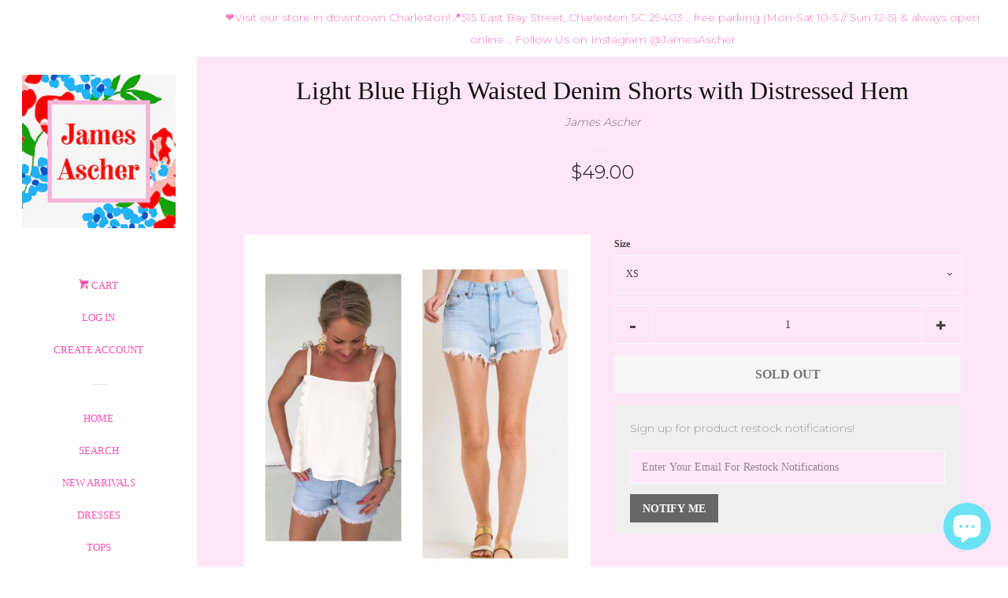

--- FILE ---
content_type: text/html; charset=utf-8
request_url: https://jamesascher.com/products/light-blue-high-waisted-denim-shorts-with-distressed-hem
body_size: 39617
content:

<!doctype html>
<!--[if lt IE 7]><html class="no-js lt-ie9 lt-ie8 lt-ie7" lang="en"> <![endif]-->
<!--[if IE 7]><html class="no-js lt-ie9 lt-ie8" lang="en"> <![endif]-->
<!--[if IE 8]><html class="no-js lt-ie9" lang="en"> <![endif]-->
<!--[if IE 9 ]><html class="ie9 no-js"> <![endif]-->
<!--[if (gt IE 9)|!(IE)]><!--> <html class="no-js"> <!--<![endif]-->
<head>

  <!-- Basic page needs ================================================== -->
  
  <meta charset="utf-8">
  
  <meta http-equiv="X-UA-Compatible" content="IE=edge,chrome=1">

  
  <link rel="shortcut icon" href="//jamesascher.com/cdn/shop/files/IMG_2987_e465d8aa-08df-4a71-8de7-7e4a9a29663b_32x32.jpg?v=1726430621" type="image/png" />
  

  <!-- Title and description ================================================== -->

  <!-- Social meta ================================================== -->
  
<meta property="og:site_name" content="James Ascher ">

  <!-- Product  -->
  <meta property="og:type" content="product">
  <meta property="og:title" content="Light Blue High Waisted Denim Shorts with Distressed Hem">
  <meta property="og:description" content="XS (00-0) / Small (2) / Med (4-6) / Large (6-8)
Length of Small = 12.5” / 10” Rise / 3” Inseam
100% Cotton
Higher Waisted
Lightly Distressed Hem
These are by the same designer as the super popular high low denim shorts from last year that were the same color - this is this year’s version! ">
  
    <meta property="og:image" content="http://jamesascher.com/cdn/shop/products/image_d241738f-3ce0-423b-a979-dc60f951c75a_grande.jpg?v=1571709127">
    <meta property="og:image:secure_url" content="https://jamesascher.com/cdn/shop/products/image_d241738f-3ce0-423b-a979-dc60f951c75a_grande.jpg?v=1571709127">
  
    <meta property="og:image" content="http://jamesascher.com/cdn/shop/products/image_22f6e341-2a6d-4846-a655-a281658c0c8a_grande.jpg?v=1571709127">
    <meta property="og:image:secure_url" content="https://jamesascher.com/cdn/shop/products/image_22f6e341-2a6d-4846-a655-a281658c0c8a_grande.jpg?v=1571709127">
  
    <meta property="og:image" content="http://jamesascher.com/cdn/shop/products/image_3e1d833a-6268-464a-a176-37bd93af99c9_grande.jpg?v=1571709127">
    <meta property="og:image:secure_url" content="https://jamesascher.com/cdn/shop/products/image_3e1d833a-6268-464a-a176-37bd93af99c9_grande.jpg?v=1571709127">
  
  <meta property="og:price:amount" content="49.00">
  <meta property="og:price:currency" content="USD">



  <meta property="og:url" content="https://jamesascher.com/products/light-blue-high-waisted-denim-shorts-with-distressed-hem">






  <meta name="twitter:card" content="summary">


  <meta name="twitter:site" content="@Https://Twitter.com/Jsnowden1">


  <meta name="twitter:title" content="Light Blue High Waisted Denim Shorts with Distressed Hem">
  <meta name="twitter:description" content="XS (00-0) / Small (2) / Med (4-6) / Large (6-8)
Length of Small = 12.5” / 10” Rise / 3” Inseam
100% Cotton
Higher Waisted
Lightly Distressed Hem
These are by the same designer as the super popular hig">



  <!-- Helpers ================================================== -->
  <link rel="canonical" href="https://jamesascher.com/products/light-blue-high-waisted-denim-shorts-with-distressed-hem">
  
  <meta name="viewport" content="width=device-width, initial-scale=1, shrink-to-fit=no">

  
    <!-- Ajaxify Cart Plugin ================================================== -->
    <link href="//jamesascher.com/cdn/shop/t/3/assets/ajaxify.scss.css?v=91546400392304430591735522943" rel="stylesheet" type="text/css" media="all" />
  

  <!-- CSS ================================================== -->
  <link href="//jamesascher.com/cdn/shop/t/3/assets/timber.scss.css?v=179960134604950861021735522943" rel="stylesheet" type="text/css" media="all" />
  
  
  
  <link href="//fonts.googleapis.com/css?family=Montserrat:400,700" rel="stylesheet" type="text/css" media="all" />





  <script>
    window.theme = window.theme || {};

    var theme = {
      cartType: 'drawer',
      moneyFormat: "${{amount}}",
      currentTemplate: 'product',
      variables: {
        mediaQuerySmall: 'screen and (max-width: 480px)',
        bpSmall: false
      }
    }

    document.documentElement.className = document.documentElement.className.replace('no-js', 'js');
  </script>

  <!-- Header hook for plugins ================================================== -->
  <script>window.performance && window.performance.mark && window.performance.mark('shopify.content_for_header.start');</script><meta name="google-site-verification" content="k8tKIucux9WUZBODmOJb0lQv4mzPRMMRJ0jtXeZmJZw">
<meta name="facebook-domain-verification" content="04vac5eclsnkwza1cci95orgnmmoa7">
<meta name="facebook-domain-verification" content="vimoh7niyk1a5qseesp08b07nr65zj">
<meta id="shopify-digital-wallet" name="shopify-digital-wallet" content="/24862662/digital_wallets/dialog">
<meta name="shopify-checkout-api-token" content="5e3bf045b428099ffd3d1765fbb99474">
<meta id="in-context-paypal-metadata" data-shop-id="24862662" data-venmo-supported="false" data-environment="production" data-locale="en_US" data-paypal-v4="true" data-currency="USD">
<link rel="alternate" hreflang="x-default" href="https://jamesascher.com/products/light-blue-high-waisted-denim-shorts-with-distressed-hem">
<link rel="alternate" hreflang="en" href="https://jamesascher.com/products/light-blue-high-waisted-denim-shorts-with-distressed-hem">
<link rel="alternate" hreflang="en-CH" href="https://jamesascher.com/en-ch/products/light-blue-high-waisted-denim-shorts-with-distressed-hem">
<link rel="alternate" type="application/json+oembed" href="https://jamesascher.com/products/light-blue-high-waisted-denim-shorts-with-distressed-hem.oembed">
<script async="async" src="/checkouts/internal/preloads.js?locale=en-US"></script>
<link rel="preconnect" href="https://shop.app" crossorigin="anonymous">
<script async="async" src="https://shop.app/checkouts/internal/preloads.js?locale=en-US&shop_id=24862662" crossorigin="anonymous"></script>
<script id="apple-pay-shop-capabilities" type="application/json">{"shopId":24862662,"countryCode":"US","currencyCode":"USD","merchantCapabilities":["supports3DS"],"merchantId":"gid:\/\/shopify\/Shop\/24862662","merchantName":"James Ascher ","requiredBillingContactFields":["postalAddress","email","phone"],"requiredShippingContactFields":["postalAddress","email","phone"],"shippingType":"shipping","supportedNetworks":["visa","masterCard","amex","discover","elo","jcb"],"total":{"type":"pending","label":"James Ascher ","amount":"1.00"},"shopifyPaymentsEnabled":true,"supportsSubscriptions":true}</script>
<script id="shopify-features" type="application/json">{"accessToken":"5e3bf045b428099ffd3d1765fbb99474","betas":["rich-media-storefront-analytics"],"domain":"jamesascher.com","predictiveSearch":true,"shopId":24862662,"locale":"en"}</script>
<script>var Shopify = Shopify || {};
Shopify.shop = "shop-j-snowden.myshopify.com";
Shopify.locale = "en";
Shopify.currency = {"active":"USD","rate":"1.0"};
Shopify.country = "US";
Shopify.theme = {"name":"Pop(Afterpay Edits)","id":32484589667,"schema_name":"Pop","schema_version":"3.3.0","theme_store_id":845,"role":"main"};
Shopify.theme.handle = "null";
Shopify.theme.style = {"id":null,"handle":null};
Shopify.cdnHost = "jamesascher.com/cdn";
Shopify.routes = Shopify.routes || {};
Shopify.routes.root = "/";</script>
<script type="module">!function(o){(o.Shopify=o.Shopify||{}).modules=!0}(window);</script>
<script>!function(o){function n(){var o=[];function n(){o.push(Array.prototype.slice.apply(arguments))}return n.q=o,n}var t=o.Shopify=o.Shopify||{};t.loadFeatures=n(),t.autoloadFeatures=n()}(window);</script>
<script>
  window.ShopifyPay = window.ShopifyPay || {};
  window.ShopifyPay.apiHost = "shop.app\/pay";
  window.ShopifyPay.redirectState = null;
</script>
<script id="shop-js-analytics" type="application/json">{"pageType":"product"}</script>
<script defer="defer" async type="module" src="//jamesascher.com/cdn/shopifycloud/shop-js/modules/v2/client.init-shop-cart-sync_C5BV16lS.en.esm.js"></script>
<script defer="defer" async type="module" src="//jamesascher.com/cdn/shopifycloud/shop-js/modules/v2/chunk.common_CygWptCX.esm.js"></script>
<script type="module">
  await import("//jamesascher.com/cdn/shopifycloud/shop-js/modules/v2/client.init-shop-cart-sync_C5BV16lS.en.esm.js");
await import("//jamesascher.com/cdn/shopifycloud/shop-js/modules/v2/chunk.common_CygWptCX.esm.js");

  window.Shopify.SignInWithShop?.initShopCartSync?.({"fedCMEnabled":true,"windoidEnabled":true});

</script>
<script>
  window.Shopify = window.Shopify || {};
  if (!window.Shopify.featureAssets) window.Shopify.featureAssets = {};
  window.Shopify.featureAssets['shop-js'] = {"shop-cart-sync":["modules/v2/client.shop-cart-sync_ZFArdW7E.en.esm.js","modules/v2/chunk.common_CygWptCX.esm.js"],"init-fed-cm":["modules/v2/client.init-fed-cm_CmiC4vf6.en.esm.js","modules/v2/chunk.common_CygWptCX.esm.js"],"shop-button":["modules/v2/client.shop-button_tlx5R9nI.en.esm.js","modules/v2/chunk.common_CygWptCX.esm.js"],"shop-cash-offers":["modules/v2/client.shop-cash-offers_DOA2yAJr.en.esm.js","modules/v2/chunk.common_CygWptCX.esm.js","modules/v2/chunk.modal_D71HUcav.esm.js"],"init-windoid":["modules/v2/client.init-windoid_sURxWdc1.en.esm.js","modules/v2/chunk.common_CygWptCX.esm.js"],"shop-toast-manager":["modules/v2/client.shop-toast-manager_ClPi3nE9.en.esm.js","modules/v2/chunk.common_CygWptCX.esm.js"],"init-shop-email-lookup-coordinator":["modules/v2/client.init-shop-email-lookup-coordinator_B8hsDcYM.en.esm.js","modules/v2/chunk.common_CygWptCX.esm.js"],"init-shop-cart-sync":["modules/v2/client.init-shop-cart-sync_C5BV16lS.en.esm.js","modules/v2/chunk.common_CygWptCX.esm.js"],"avatar":["modules/v2/client.avatar_BTnouDA3.en.esm.js"],"pay-button":["modules/v2/client.pay-button_FdsNuTd3.en.esm.js","modules/v2/chunk.common_CygWptCX.esm.js"],"init-customer-accounts":["modules/v2/client.init-customer-accounts_DxDtT_ad.en.esm.js","modules/v2/client.shop-login-button_C5VAVYt1.en.esm.js","modules/v2/chunk.common_CygWptCX.esm.js","modules/v2/chunk.modal_D71HUcav.esm.js"],"init-shop-for-new-customer-accounts":["modules/v2/client.init-shop-for-new-customer-accounts_ChsxoAhi.en.esm.js","modules/v2/client.shop-login-button_C5VAVYt1.en.esm.js","modules/v2/chunk.common_CygWptCX.esm.js","modules/v2/chunk.modal_D71HUcav.esm.js"],"shop-login-button":["modules/v2/client.shop-login-button_C5VAVYt1.en.esm.js","modules/v2/chunk.common_CygWptCX.esm.js","modules/v2/chunk.modal_D71HUcav.esm.js"],"init-customer-accounts-sign-up":["modules/v2/client.init-customer-accounts-sign-up_CPSyQ0Tj.en.esm.js","modules/v2/client.shop-login-button_C5VAVYt1.en.esm.js","modules/v2/chunk.common_CygWptCX.esm.js","modules/v2/chunk.modal_D71HUcav.esm.js"],"shop-follow-button":["modules/v2/client.shop-follow-button_Cva4Ekp9.en.esm.js","modules/v2/chunk.common_CygWptCX.esm.js","modules/v2/chunk.modal_D71HUcav.esm.js"],"checkout-modal":["modules/v2/client.checkout-modal_BPM8l0SH.en.esm.js","modules/v2/chunk.common_CygWptCX.esm.js","modules/v2/chunk.modal_D71HUcav.esm.js"],"lead-capture":["modules/v2/client.lead-capture_Bi8yE_yS.en.esm.js","modules/v2/chunk.common_CygWptCX.esm.js","modules/v2/chunk.modal_D71HUcav.esm.js"],"shop-login":["modules/v2/client.shop-login_D6lNrXab.en.esm.js","modules/v2/chunk.common_CygWptCX.esm.js","modules/v2/chunk.modal_D71HUcav.esm.js"],"payment-terms":["modules/v2/client.payment-terms_CZxnsJam.en.esm.js","modules/v2/chunk.common_CygWptCX.esm.js","modules/v2/chunk.modal_D71HUcav.esm.js"]};
</script>
<script>(function() {
  var isLoaded = false;
  function asyncLoad() {
    if (isLoaded) return;
    isLoaded = true;
    var urls = ["https:\/\/chimpstatic.com\/mcjs-connected\/js\/users\/76d70d88e2c72c230810a9bf4\/1de70392561896eb2fb5b5c63.js?shop=shop-j-snowden.myshopify.com","https:\/\/s3-us-west-2.amazonaws.com\/da-restock\/da-restock.js?shop=shop-j-snowden.myshopify.com","https:\/\/load.csell.co\/assets\/js\/cross-sell.js?shop=shop-j-snowden.myshopify.com","https:\/\/load.csell.co\/assets\/v2\/js\/core\/xsell.js?shop=shop-j-snowden.myshopify.com","\/\/cdn.shopify.com\/proxy\/65cfa04fea7ae44f7b6b6b547c38cf8d204fc2e70c21aa6dbe899e980c8df617\/forms-akamai.smsbump.com\/16024\/form_81.js?ver=1715797063\u0026shop=shop-j-snowden.myshopify.com\u0026sp-cache-control=cHVibGljLCBtYXgtYWdlPTkwMA","\/\/cdn.shopify.com\/proxy\/2424c64310b56a52c0f9206a9ce8a27b6a15f02cb0b758ad1da5ce504daaae6d\/forms-akamai.smsbump.com\/16024\/form_206076.js?ver=1747823132\u0026shop=shop-j-snowden.myshopify.com\u0026sp-cache-control=cHVibGljLCBtYXgtYWdlPTkwMA","https:\/\/shopify-widget.route.com\/shopify.widget.js?shop=shop-j-snowden.myshopify.com","https:\/\/d3myyafggcycom.cloudfront.net\/LIVE\/ab976dad-24ac-11e9-8624-0630a3fdc668\/rt-assets\/appjs\/ab976dad-24ac-11e9-8624-0630a3fdc668.pa-floater-preview.js?shop=shop-j-snowden.myshopify.com","https:\/\/d3myyafggcycom.cloudfront.net\/LIVE\/ab976dad-24ac-11e9-8624-0630a3fdc668\/rt-assets\/appjs\/ab976dad-24ac-11e9-8624-0630a3fdc668.pa-floater.js?shop=shop-j-snowden.myshopify.com","https:\/\/static.klaviyo.com\/onsite\/js\/V2Jtzg\/klaviyo.js?company_id=V2Jtzg\u0026shop=shop-j-snowden.myshopify.com","https:\/\/chimpstatic.com\/mcjs-connected\/js\/users\/1e8a2f3d5ecc38ef6d5734cd2\/aa9c1735427e426e6eb4dc097.js?shop=shop-j-snowden.myshopify.com"];
    for (var i = 0; i < urls.length; i++) {
      var s = document.createElement('script');
      s.type = 'text/javascript';
      s.async = true;
      s.src = urls[i];
      var x = document.getElementsByTagName('script')[0];
      x.parentNode.insertBefore(s, x);
    }
  };
  if(window.attachEvent) {
    window.attachEvent('onload', asyncLoad);
  } else {
    window.addEventListener('load', asyncLoad, false);
  }
})();</script>
<script id="__st">var __st={"a":24862662,"offset":-18000,"reqid":"bba61104-97c3-4bd9-9c29-dc30ca220f4e-1768629903","pageurl":"jamesascher.com\/products\/light-blue-high-waisted-denim-shorts-with-distressed-hem","u":"c21062d1e547","p":"product","rtyp":"product","rid":1499189968995};</script>
<script>window.ShopifyPaypalV4VisibilityTracking = true;</script>
<script id="form-persister">!function(){'use strict';const t='contact',e='new_comment',n=[[t,t],['blogs',e],['comments',e],[t,'customer']],o='password',r='form_key',c=['recaptcha-v3-token','g-recaptcha-response','h-captcha-response',o],s=()=>{try{return window.sessionStorage}catch{return}},i='__shopify_v',u=t=>t.elements[r],a=function(){const t=[...n].map((([t,e])=>`form[action*='/${t}']:not([data-nocaptcha='true']) input[name='form_type'][value='${e}']`)).join(',');var e;return e=t,()=>e?[...document.querySelectorAll(e)].map((t=>t.form)):[]}();function m(t){const e=u(t);a().includes(t)&&(!e||!e.value)&&function(t){try{if(!s())return;!function(t){const e=s();if(!e)return;const n=u(t);if(!n)return;const o=n.value;o&&e.removeItem(o)}(t);const e=Array.from(Array(32),(()=>Math.random().toString(36)[2])).join('');!function(t,e){u(t)||t.append(Object.assign(document.createElement('input'),{type:'hidden',name:r})),t.elements[r].value=e}(t,e),function(t,e){const n=s();if(!n)return;const r=[...t.querySelectorAll(`input[type='${o}']`)].map((({name:t})=>t)),u=[...c,...r],a={};for(const[o,c]of new FormData(t).entries())u.includes(o)||(a[o]=c);n.setItem(e,JSON.stringify({[i]:1,action:t.action,data:a}))}(t,e)}catch(e){console.error('failed to persist form',e)}}(t)}const f=t=>{if('true'===t.dataset.persistBound)return;const e=function(t,e){const n=function(t){return'function'==typeof t.submit?t.submit:HTMLFormElement.prototype.submit}(t).bind(t);return function(){let t;return()=>{t||(t=!0,(()=>{try{e(),n()}catch(t){(t=>{console.error('form submit failed',t)})(t)}})(),setTimeout((()=>t=!1),250))}}()}(t,(()=>{m(t)}));!function(t,e){if('function'==typeof t.submit&&'function'==typeof e)try{t.submit=e}catch{}}(t,e),t.addEventListener('submit',(t=>{t.preventDefault(),e()})),t.dataset.persistBound='true'};!function(){function t(t){const e=(t=>{const e=t.target;return e instanceof HTMLFormElement?e:e&&e.form})(t);e&&m(e)}document.addEventListener('submit',t),document.addEventListener('DOMContentLoaded',(()=>{const e=a();for(const t of e)f(t);var n;n=document.body,new window.MutationObserver((t=>{for(const e of t)if('childList'===e.type&&e.addedNodes.length)for(const t of e.addedNodes)1===t.nodeType&&'FORM'===t.tagName&&a().includes(t)&&f(t)})).observe(n,{childList:!0,subtree:!0,attributes:!1}),document.removeEventListener('submit',t)}))}()}();</script>
<script integrity="sha256-4kQ18oKyAcykRKYeNunJcIwy7WH5gtpwJnB7kiuLZ1E=" data-source-attribution="shopify.loadfeatures" defer="defer" src="//jamesascher.com/cdn/shopifycloud/storefront/assets/storefront/load_feature-a0a9edcb.js" crossorigin="anonymous"></script>
<script crossorigin="anonymous" defer="defer" src="//jamesascher.com/cdn/shopifycloud/storefront/assets/shopify_pay/storefront-65b4c6d7.js?v=20250812"></script>
<script data-source-attribution="shopify.dynamic_checkout.dynamic.init">var Shopify=Shopify||{};Shopify.PaymentButton=Shopify.PaymentButton||{isStorefrontPortableWallets:!0,init:function(){window.Shopify.PaymentButton.init=function(){};var t=document.createElement("script");t.src="https://jamesascher.com/cdn/shopifycloud/portable-wallets/latest/portable-wallets.en.js",t.type="module",document.head.appendChild(t)}};
</script>
<script data-source-attribution="shopify.dynamic_checkout.buyer_consent">
  function portableWalletsHideBuyerConsent(e){var t=document.getElementById("shopify-buyer-consent"),n=document.getElementById("shopify-subscription-policy-button");t&&n&&(t.classList.add("hidden"),t.setAttribute("aria-hidden","true"),n.removeEventListener("click",e))}function portableWalletsShowBuyerConsent(e){var t=document.getElementById("shopify-buyer-consent"),n=document.getElementById("shopify-subscription-policy-button");t&&n&&(t.classList.remove("hidden"),t.removeAttribute("aria-hidden"),n.addEventListener("click",e))}window.Shopify?.PaymentButton&&(window.Shopify.PaymentButton.hideBuyerConsent=portableWalletsHideBuyerConsent,window.Shopify.PaymentButton.showBuyerConsent=portableWalletsShowBuyerConsent);
</script>
<script data-source-attribution="shopify.dynamic_checkout.cart.bootstrap">document.addEventListener("DOMContentLoaded",(function(){function t(){return document.querySelector("shopify-accelerated-checkout-cart, shopify-accelerated-checkout")}if(t())Shopify.PaymentButton.init();else{new MutationObserver((function(e,n){t()&&(Shopify.PaymentButton.init(),n.disconnect())})).observe(document.body,{childList:!0,subtree:!0})}}));
</script>
<link id="shopify-accelerated-checkout-styles" rel="stylesheet" media="screen" href="https://jamesascher.com/cdn/shopifycloud/portable-wallets/latest/accelerated-checkout-backwards-compat.css" crossorigin="anonymous">
<style id="shopify-accelerated-checkout-cart">
        #shopify-buyer-consent {
  margin-top: 1em;
  display: inline-block;
  width: 100%;
}

#shopify-buyer-consent.hidden {
  display: none;
}

#shopify-subscription-policy-button {
  background: none;
  border: none;
  padding: 0;
  text-decoration: underline;
  font-size: inherit;
  cursor: pointer;
}

#shopify-subscription-policy-button::before {
  box-shadow: none;
}

      </style>

<script>window.performance && window.performance.mark && window.performance.mark('shopify.content_for_header.end');</script>

  

<!--[if lt IE 9]>
<script src="//cdnjs.cloudflare.com/ajax/libs/html5shiv/3.7.2/html5shiv.min.js" type="text/javascript"></script>
<script src="//jamesascher.com/cdn/shop/t/3/assets/respond.min.js?v=52248677837542619231547254739" type="text/javascript"></script>
<link href="//jamesascher.com/cdn/shop/t/3/assets/respond-proxy.html" id="respond-proxy" rel="respond-proxy" />
<link href="//jamesascher.com/search?q=97eabda89a7309d4c5835ab65066017b" id="respond-redirect" rel="respond-redirect" />
<script src="//jamesascher.com/search?q=97eabda89a7309d4c5835ab65066017b" type="text/javascript"></script>
<![endif]-->


  
  

  
  <script src="//ajax.googleapis.com/ajax/libs/jquery/2.2.3/jquery.min.js" type="text/javascript"></script>
  <script src="//jamesascher.com/cdn/shop/t/3/assets/modernizr.min.js?v=520786850485634651547254739" type="text/javascript"></script>

  <!--[if (gt IE 9)|!(IE)]><!--><script src="//jamesascher.com/cdn/shop/t/3/assets/lazysizes.min.js?v=177476512571513845041547254738" async="async"></script><!--<![endif]-->
  <!--[if lte IE 9]><script src="//jamesascher.com/cdn/shop/t/3/assets/lazysizes.min.js?v=177476512571513845041547254738"></script><![endif]-->

  <!--[if (gt IE 9)|!(IE)]><!--><script src="//jamesascher.com/cdn/shop/t/3/assets/theme.js?v=78635743838001526901547254747" defer="defer"></script><!--<![endif]-->
  <!--[if lte IE 9]><script src="//jamesascher.com/cdn/shop/t/3/assets/theme.js?v=78635743838001526901547254747"></script><![endif]-->


  <!-- REAMAZE INTEGRATION START - DO NOT REMOVE -->
<!-- Reamaze Config file - DO NOT REMOVE -->

<!-- reamaze_embeddable_537_s -->
<!-- Embeddable - James Ascher  Shopify Chat / Contact Form Shoutbox -->
<script type="text/javascript">
  var _support = _support || { 'ui': {}, 'user': {} };
  _support['account'] = 'jamesascher';
  _support['ui']['anonymousMode'] = 'anonymous';
  _support['ui']['enableKb'] = 'true';
  _support['ui']['styles'] = {
    widgetColor: 'rgba(72, 173, 200, 1)',
  };
  _support['ui']['widget'] = {
    label: {
      text: 'Let us know if you have any questions! 😊',
      mode: "notification",
      delay: 3,
      duration: 30,
      sound: true,
    },
    position: 'bottom-right',
  };
</script>
<!-- reamaze_embeddable_537_e -->

<!-- Reamaze SSO file - DO NOT REMOVE -->


<!-- REAMAZE INTEGRATION END - DO NOT REMOVE -->

  <script>var shareasaleShopifySSCID=shareasaleShopifyGetParameterByName("sscid");function shareasaleShopifySetCookie(e,a,o,i,r){if(e&&a){var s,S=i?"; path="+i:"",h=r?"; domain="+r:"",t="";o&&((s=new Date).setTime(s.getTime()+o),t="; expires="+s.toUTCString()),document.cookie=e+"="+a+t+S+h}}function shareasaleShopifyGetParameterByName(e,a){a||(a=window.location.href),e=e.replace(/[\[\]]/g,"\\$&");var o=new RegExp("[?&]"+e+"(=([^&#]*)|&|#|$)").exec(a);return o?o[2]?decodeURIComponent(o[2].replace(/\+/g," ")):"":null}shareasaleShopifySSCID&&shareasaleShopifySetCookie("shareasaleShopifySSCID",shareasaleShopifySSCID,94670778e4,"/");</script>
<!-- BEGIN app block: shopify://apps/smart-seo/blocks/smartseo/7b0a6064-ca2e-4392-9a1d-8c43c942357b --><meta name="smart-seo-integrated" content="true" /><!-- metatagsSavedToSEOFields:  --><!-- BEGIN app snippet: smartseo.custom.schemas.jsonld --><!-- END app snippet --><!-- BEGIN app snippet: smartseo.product.metatags --><!-- product_seo_template_metafield:  --><title>Light Blue High Waisted Denim Shorts with Distressed Hem - James Ascher</title>
<meta name="description" content="XS (00-0) / Small (2) / Med (4-6) / Large (6-8) Length of Small = 12.5” / 10” Rise / 3” Inseam 100% Cotton Higher Waisted Lightly Distressed Hem These are by the same designer as the super popular high low denim shorts from last year that were the same color - this is this year’s version! " />
<meta name="smartseo-timestamp" content="16703439981663119" /><!-- END app snippet --><!-- BEGIN app snippet: smartseo.product.jsonld -->


<!--JSON-LD data generated by Smart SEO-->
<script type="application/ld+json">
    {
        "@context": "https://schema.org/",
        "@type":"ProductGroup","productGroupID": "1499189968995",
        "productId": "14860643",
        "gtin8": "14860643",
        "url": "https://jamesascher.com/products/light-blue-high-waisted-denim-shorts-with-distressed-hem",
        "name": "Light Blue High Waisted Denim Shorts with Distressed Hem",
        "image": "https://jamesascher.com/cdn/shop/products/image_d241738f-3ce0-423b-a979-dc60f951c75a.jpg?v=1571709127",
        "description": "XS (00-0) / Small (2) / Med (4-6) / Large (6-8)Length of Small = 12.5” / 10” Rise / 3” Inseam100% CottonHigher WaistedLightly Distressed HemThese are by the same designer as the super popular high low denim shorts from last year that were the same color - this is this year’s version! ",
        "brand": {
            "@type": "Brand",
            "name": "James Ascher"
        },
        "mpn": "14860643","variesBy": ["Size"],
        "hasVariant": [
                {
                    "@type": "Product",
                        "name": "Light Blue High Waisted Denim Shorts with Distressed Hem - XS",      
                        "description": "XS (00-0) / Small (2) / Med (4-6) / Large (6-8)Length of Small = 12.5” / 10” Rise / 3” Inseam100% CottonHigher WaistedLightly Distressed HemThese are by the same designer as the super popular high low denim shorts from last year that were the same color - this is this year’s version! ","image": "https://jamesascher.com/cdn/shop/products/image_d241738f-3ce0-423b-a979-dc60f951c75a.jpg?v=1571709127",
                        "sku": "JH027N (Just USA )-1",
                      

                      
                        "Size": "XS",
                      
                    
                    "offers": {
                        "@type": "Offer",
                            "gtin8": "14860643",
                            "priceCurrency": "USD",
                            "price": "49.00",
                            "priceValidUntil": "2026-04-17",
                            "availability": "https://schema.org/OutOfStock",
                            "itemCondition": "https://schema.org/NewCondition",
                            "url": "https://jamesascher.com/products/light-blue-high-waisted-denim-shorts-with-distressed-hem?variant=12969514860643",
                            "seller": {
    "@context": "https://schema.org",
    "@type": "Organization",
    "name": "James Ascher ",
    "description": "CLOTHING. ACCESSORIES. HOME."}
                    }
                },
                {
                    "@type": "Product",
                        "name": "Light Blue High Waisted Denim Shorts with Distressed Hem - Small",      
                        "description": "XS (00-0) / Small (2) / Med (4-6) / Large (6-8)Length of Small = 12.5” / 10” Rise / 3” Inseam100% CottonHigher WaistedLightly Distressed HemThese are by the same designer as the super popular high low denim shorts from last year that were the same color - this is this year’s version! ","image": "https://jamesascher.com/cdn/shop/products/image_d241738f-3ce0-423b-a979-dc60f951c75a.jpg?v=1571709127",
                        "sku": "JH027N (Just USA )-2",
                      

                      
                        "Size": "Small",
                      
                    
                    "offers": {
                        "@type": "Offer",
                            "gtin8": "14893411",
                            "priceCurrency": "USD",
                            "price": "49.00",
                            "priceValidUntil": "2026-04-17",
                            "availability": "https://schema.org/OutOfStock",
                            "itemCondition": "https://schema.org/NewCondition",
                            "url": "https://jamesascher.com/products/light-blue-high-waisted-denim-shorts-with-distressed-hem?variant=12969514893411",
                            "seller": {
    "@context": "https://schema.org",
    "@type": "Organization",
    "name": "James Ascher ",
    "description": "CLOTHING. ACCESSORIES. HOME."}
                    }
                },
                {
                    "@type": "Product",
                        "name": "Light Blue High Waisted Denim Shorts with Distressed Hem - Medium",      
                        "description": "XS (00-0) / Small (2) / Med (4-6) / Large (6-8)Length of Small = 12.5” / 10” Rise / 3” Inseam100% CottonHigher WaistedLightly Distressed HemThese are by the same designer as the super popular high low denim shorts from last year that were the same color - this is this year’s version! ","image": "https://jamesascher.com/cdn/shop/products/image_d241738f-3ce0-423b-a979-dc60f951c75a.jpg?v=1571709127",
                        "sku": "JH027N (Just USA)-3",
                      

                      
                        "Size": "Medium",
                      
                    
                    "offers": {
                        "@type": "Offer",
                            "gtin8": "14926179",
                            "priceCurrency": "USD",
                            "price": "49.00",
                            "priceValidUntil": "2026-04-17",
                            "availability": "https://schema.org/OutOfStock",
                            "itemCondition": "https://schema.org/NewCondition",
                            "url": "https://jamesascher.com/products/light-blue-high-waisted-denim-shorts-with-distressed-hem?variant=12969514926179",
                            "seller": {
    "@context": "https://schema.org",
    "@type": "Organization",
    "name": "James Ascher ",
    "description": "CLOTHING. ACCESSORIES. HOME."}
                    }
                },
                {
                    "@type": "Product",
                        "name": "Light Blue High Waisted Denim Shorts with Distressed Hem - Large",      
                        "description": "XS (00-0) / Small (2) / Med (4-6) / Large (6-8)Length of Small = 12.5” / 10” Rise / 3” Inseam100% CottonHigher WaistedLightly Distressed HemThese are by the same designer as the super popular high low denim shorts from last year that were the same color - this is this year’s version! ","image": "https://jamesascher.com/cdn/shop/products/image_d241738f-3ce0-423b-a979-dc60f951c75a.jpg?v=1571709127",
                        "sku": "JH027N (Just USA )-4",
                      

                      
                        "Size": "Large",
                      
                    
                    "offers": {
                        "@type": "Offer",
                            "gtin8": "14958947",
                            "priceCurrency": "USD",
                            "price": "49.00",
                            "priceValidUntil": "2026-04-17",
                            "availability": "https://schema.org/OutOfStock",
                            "itemCondition": "https://schema.org/NewCondition",
                            "url": "https://jamesascher.com/products/light-blue-high-waisted-denim-shorts-with-distressed-hem?variant=12969514958947",
                            "seller": {
    "@context": "https://schema.org",
    "@type": "Organization",
    "name": "James Ascher ",
    "description": "CLOTHING. ACCESSORIES. HOME."}
                    }
                }
        ]}
</script><!-- END app snippet --><!-- BEGIN app snippet: smartseo.breadcrumbs.jsonld --><!--JSON-LD data generated by Smart SEO-->
<script type="application/ld+json">
    {
        "@context": "https://schema.org",
        "@type": "BreadcrumbList",
        "itemListElement": [
            {
                "@type": "ListItem",
                "position": 1,
                "item": {
                    "@type": "Website",
                    "@id": "https://jamesascher.com",
                    "name": "Home"
                }
            },
            {
                "@type": "ListItem",
                "position": 2,
                "item": {
                    "@type": "WebPage",
                    "@id": "https://jamesascher.com/products/light-blue-high-waisted-denim-shorts-with-distressed-hem",
                    "name": "Light Blue High Waisted Denim Shorts with Distressed Hem"
                }
            }
        ]
    }
</script><!-- END app snippet --><!-- END app block --><script src="https://cdn.shopify.com/extensions/cfc76123-b24f-4e9a-a1dc-585518796af7/forms-2294/assets/shopify-forms-loader.js" type="text/javascript" defer="defer"></script>
<script src="https://cdn.shopify.com/extensions/7bc9bb47-adfa-4267-963e-cadee5096caf/inbox-1252/assets/inbox-chat-loader.js" type="text/javascript" defer="defer"></script>
<link href="https://monorail-edge.shopifysvc.com" rel="dns-prefetch">
<script>(function(){if ("sendBeacon" in navigator && "performance" in window) {try {var session_token_from_headers = performance.getEntriesByType('navigation')[0].serverTiming.find(x => x.name == '_s').description;} catch {var session_token_from_headers = undefined;}var session_cookie_matches = document.cookie.match(/_shopify_s=([^;]*)/);var session_token_from_cookie = session_cookie_matches && session_cookie_matches.length === 2 ? session_cookie_matches[1] : "";var session_token = session_token_from_headers || session_token_from_cookie || "";function handle_abandonment_event(e) {var entries = performance.getEntries().filter(function(entry) {return /monorail-edge.shopifysvc.com/.test(entry.name);});if (!window.abandonment_tracked && entries.length === 0) {window.abandonment_tracked = true;var currentMs = Date.now();var navigation_start = performance.timing.navigationStart;var payload = {shop_id: 24862662,url: window.location.href,navigation_start,duration: currentMs - navigation_start,session_token,page_type: "product"};window.navigator.sendBeacon("https://monorail-edge.shopifysvc.com/v1/produce", JSON.stringify({schema_id: "online_store_buyer_site_abandonment/1.1",payload: payload,metadata: {event_created_at_ms: currentMs,event_sent_at_ms: currentMs}}));}}window.addEventListener('pagehide', handle_abandonment_event);}}());</script>
<script id="web-pixels-manager-setup">(function e(e,d,r,n,o){if(void 0===o&&(o={}),!Boolean(null===(a=null===(i=window.Shopify)||void 0===i?void 0:i.analytics)||void 0===a?void 0:a.replayQueue)){var i,a;window.Shopify=window.Shopify||{};var t=window.Shopify;t.analytics=t.analytics||{};var s=t.analytics;s.replayQueue=[],s.publish=function(e,d,r){return s.replayQueue.push([e,d,r]),!0};try{self.performance.mark("wpm:start")}catch(e){}var l=function(){var e={modern:/Edge?\/(1{2}[4-9]|1[2-9]\d|[2-9]\d{2}|\d{4,})\.\d+(\.\d+|)|Firefox\/(1{2}[4-9]|1[2-9]\d|[2-9]\d{2}|\d{4,})\.\d+(\.\d+|)|Chrom(ium|e)\/(9{2}|\d{3,})\.\d+(\.\d+|)|(Maci|X1{2}).+ Version\/(15\.\d+|(1[6-9]|[2-9]\d|\d{3,})\.\d+)([,.]\d+|)( \(\w+\)|)( Mobile\/\w+|) Safari\/|Chrome.+OPR\/(9{2}|\d{3,})\.\d+\.\d+|(CPU[ +]OS|iPhone[ +]OS|CPU[ +]iPhone|CPU IPhone OS|CPU iPad OS)[ +]+(15[._]\d+|(1[6-9]|[2-9]\d|\d{3,})[._]\d+)([._]\d+|)|Android:?[ /-](13[3-9]|1[4-9]\d|[2-9]\d{2}|\d{4,})(\.\d+|)(\.\d+|)|Android.+Firefox\/(13[5-9]|1[4-9]\d|[2-9]\d{2}|\d{4,})\.\d+(\.\d+|)|Android.+Chrom(ium|e)\/(13[3-9]|1[4-9]\d|[2-9]\d{2}|\d{4,})\.\d+(\.\d+|)|SamsungBrowser\/([2-9]\d|\d{3,})\.\d+/,legacy:/Edge?\/(1[6-9]|[2-9]\d|\d{3,})\.\d+(\.\d+|)|Firefox\/(5[4-9]|[6-9]\d|\d{3,})\.\d+(\.\d+|)|Chrom(ium|e)\/(5[1-9]|[6-9]\d|\d{3,})\.\d+(\.\d+|)([\d.]+$|.*Safari\/(?![\d.]+ Edge\/[\d.]+$))|(Maci|X1{2}).+ Version\/(10\.\d+|(1[1-9]|[2-9]\d|\d{3,})\.\d+)([,.]\d+|)( \(\w+\)|)( Mobile\/\w+|) Safari\/|Chrome.+OPR\/(3[89]|[4-9]\d|\d{3,})\.\d+\.\d+|(CPU[ +]OS|iPhone[ +]OS|CPU[ +]iPhone|CPU IPhone OS|CPU iPad OS)[ +]+(10[._]\d+|(1[1-9]|[2-9]\d|\d{3,})[._]\d+)([._]\d+|)|Android:?[ /-](13[3-9]|1[4-9]\d|[2-9]\d{2}|\d{4,})(\.\d+|)(\.\d+|)|Mobile Safari.+OPR\/([89]\d|\d{3,})\.\d+\.\d+|Android.+Firefox\/(13[5-9]|1[4-9]\d|[2-9]\d{2}|\d{4,})\.\d+(\.\d+|)|Android.+Chrom(ium|e)\/(13[3-9]|1[4-9]\d|[2-9]\d{2}|\d{4,})\.\d+(\.\d+|)|Android.+(UC? ?Browser|UCWEB|U3)[ /]?(15\.([5-9]|\d{2,})|(1[6-9]|[2-9]\d|\d{3,})\.\d+)\.\d+|SamsungBrowser\/(5\.\d+|([6-9]|\d{2,})\.\d+)|Android.+MQ{2}Browser\/(14(\.(9|\d{2,})|)|(1[5-9]|[2-9]\d|\d{3,})(\.\d+|))(\.\d+|)|K[Aa][Ii]OS\/(3\.\d+|([4-9]|\d{2,})\.\d+)(\.\d+|)/},d=e.modern,r=e.legacy,n=navigator.userAgent;return n.match(d)?"modern":n.match(r)?"legacy":"unknown"}(),u="modern"===l?"modern":"legacy",c=(null!=n?n:{modern:"",legacy:""})[u],f=function(e){return[e.baseUrl,"/wpm","/b",e.hashVersion,"modern"===e.buildTarget?"m":"l",".js"].join("")}({baseUrl:d,hashVersion:r,buildTarget:u}),m=function(e){var d=e.version,r=e.bundleTarget,n=e.surface,o=e.pageUrl,i=e.monorailEndpoint;return{emit:function(e){var a=e.status,t=e.errorMsg,s=(new Date).getTime(),l=JSON.stringify({metadata:{event_sent_at_ms:s},events:[{schema_id:"web_pixels_manager_load/3.1",payload:{version:d,bundle_target:r,page_url:o,status:a,surface:n,error_msg:t},metadata:{event_created_at_ms:s}}]});if(!i)return console&&console.warn&&console.warn("[Web Pixels Manager] No Monorail endpoint provided, skipping logging."),!1;try{return self.navigator.sendBeacon.bind(self.navigator)(i,l)}catch(e){}var u=new XMLHttpRequest;try{return u.open("POST",i,!0),u.setRequestHeader("Content-Type","text/plain"),u.send(l),!0}catch(e){return console&&console.warn&&console.warn("[Web Pixels Manager] Got an unhandled error while logging to Monorail."),!1}}}}({version:r,bundleTarget:l,surface:e.surface,pageUrl:self.location.href,monorailEndpoint:e.monorailEndpoint});try{o.browserTarget=l,function(e){var d=e.src,r=e.async,n=void 0===r||r,o=e.onload,i=e.onerror,a=e.sri,t=e.scriptDataAttributes,s=void 0===t?{}:t,l=document.createElement("script"),u=document.querySelector("head"),c=document.querySelector("body");if(l.async=n,l.src=d,a&&(l.integrity=a,l.crossOrigin="anonymous"),s)for(var f in s)if(Object.prototype.hasOwnProperty.call(s,f))try{l.dataset[f]=s[f]}catch(e){}if(o&&l.addEventListener("load",o),i&&l.addEventListener("error",i),u)u.appendChild(l);else{if(!c)throw new Error("Did not find a head or body element to append the script");c.appendChild(l)}}({src:f,async:!0,onload:function(){if(!function(){var e,d;return Boolean(null===(d=null===(e=window.Shopify)||void 0===e?void 0:e.analytics)||void 0===d?void 0:d.initialized)}()){var d=window.webPixelsManager.init(e)||void 0;if(d){var r=window.Shopify.analytics;r.replayQueue.forEach((function(e){var r=e[0],n=e[1],o=e[2];d.publishCustomEvent(r,n,o)})),r.replayQueue=[],r.publish=d.publishCustomEvent,r.visitor=d.visitor,r.initialized=!0}}},onerror:function(){return m.emit({status:"failed",errorMsg:"".concat(f," has failed to load")})},sri:function(e){var d=/^sha384-[A-Za-z0-9+/=]+$/;return"string"==typeof e&&d.test(e)}(c)?c:"",scriptDataAttributes:o}),m.emit({status:"loading"})}catch(e){m.emit({status:"failed",errorMsg:(null==e?void 0:e.message)||"Unknown error"})}}})({shopId: 24862662,storefrontBaseUrl: "https://jamesascher.com",extensionsBaseUrl: "https://extensions.shopifycdn.com/cdn/shopifycloud/web-pixels-manager",monorailEndpoint: "https://monorail-edge.shopifysvc.com/unstable/produce_batch",surface: "storefront-renderer",enabledBetaFlags: ["2dca8a86"],webPixelsConfigList: [{"id":"376078435","configuration":"{\"config\":\"{\\\"pixel_id\\\":\\\"G-2DDQKWCGBQ\\\",\\\"target_country\\\":\\\"US\\\",\\\"gtag_events\\\":[{\\\"type\\\":\\\"search\\\",\\\"action_label\\\":[\\\"G-2DDQKWCGBQ\\\",\\\"AW-781782327\\\/w6gGCOyC-osBELea5PQC\\\"]},{\\\"type\\\":\\\"begin_checkout\\\",\\\"action_label\\\":[\\\"G-2DDQKWCGBQ\\\",\\\"AW-781782327\\\/vhyNCOmC-osBELea5PQC\\\"]},{\\\"type\\\":\\\"view_item\\\",\\\"action_label\\\":[\\\"G-2DDQKWCGBQ\\\",\\\"AW-781782327\\\/P5PzCOOC-osBELea5PQC\\\",\\\"MC-R9RVGJGRTZ\\\"]},{\\\"type\\\":\\\"purchase\\\",\\\"action_label\\\":[\\\"G-2DDQKWCGBQ\\\",\\\"AW-781782327\\\/uHw_COCC-osBELea5PQC\\\",\\\"MC-R9RVGJGRTZ\\\"]},{\\\"type\\\":\\\"page_view\\\",\\\"action_label\\\":[\\\"G-2DDQKWCGBQ\\\",\\\"AW-781782327\\\/wCm_CN2C-osBELea5PQC\\\",\\\"MC-R9RVGJGRTZ\\\"]},{\\\"type\\\":\\\"add_payment_info\\\",\\\"action_label\\\":[\\\"G-2DDQKWCGBQ\\\",\\\"AW-781782327\\\/KIqnCO-C-osBELea5PQC\\\"]},{\\\"type\\\":\\\"add_to_cart\\\",\\\"action_label\\\":[\\\"G-2DDQKWCGBQ\\\",\\\"AW-781782327\\\/dFwHCOaC-osBELea5PQC\\\"]}],\\\"enable_monitoring_mode\\\":false}\"}","eventPayloadVersion":"v1","runtimeContext":"OPEN","scriptVersion":"b2a88bafab3e21179ed38636efcd8a93","type":"APP","apiClientId":1780363,"privacyPurposes":[],"dataSharingAdjustments":{"protectedCustomerApprovalScopes":["read_customer_address","read_customer_email","read_customer_name","read_customer_personal_data","read_customer_phone"]}},{"id":"317259875","configuration":"{\"pixelCode\":\"C650AHF63K7GLCODTK70\"}","eventPayloadVersion":"v1","runtimeContext":"STRICT","scriptVersion":"22e92c2ad45662f435e4801458fb78cc","type":"APP","apiClientId":4383523,"privacyPurposes":["ANALYTICS","MARKETING","SALE_OF_DATA"],"dataSharingAdjustments":{"protectedCustomerApprovalScopes":["read_customer_address","read_customer_email","read_customer_name","read_customer_personal_data","read_customer_phone"]}},{"id":"113213539","configuration":"{\"pixel_id\":\"412538556978513\",\"pixel_type\":\"facebook_pixel\",\"metaapp_system_user_token\":\"-\"}","eventPayloadVersion":"v1","runtimeContext":"OPEN","scriptVersion":"ca16bc87fe92b6042fbaa3acc2fbdaa6","type":"APP","apiClientId":2329312,"privacyPurposes":["ANALYTICS","MARKETING","SALE_OF_DATA"],"dataSharingAdjustments":{"protectedCustomerApprovalScopes":["read_customer_address","read_customer_email","read_customer_name","read_customer_personal_data","read_customer_phone"]}},{"id":"44531811","configuration":"{\"tagID\":\"2612588654210\"}","eventPayloadVersion":"v1","runtimeContext":"STRICT","scriptVersion":"18031546ee651571ed29edbe71a3550b","type":"APP","apiClientId":3009811,"privacyPurposes":["ANALYTICS","MARKETING","SALE_OF_DATA"],"dataSharingAdjustments":{"protectedCustomerApprovalScopes":["read_customer_address","read_customer_email","read_customer_name","read_customer_personal_data","read_customer_phone"]}},{"id":"5308515","configuration":"{\"store\":\"shop-j-snowden.myshopify.com\"}","eventPayloadVersion":"v1","runtimeContext":"STRICT","scriptVersion":"8450b52b59e80bfb2255f1e069ee1acd","type":"APP","apiClientId":740217,"privacyPurposes":["ANALYTICS","MARKETING","SALE_OF_DATA"],"dataSharingAdjustments":{"protectedCustomerApprovalScopes":["read_customer_address","read_customer_email","read_customer_name","read_customer_personal_data","read_customer_phone"]}},{"id":"14057571","eventPayloadVersion":"1","runtimeContext":"LAX","scriptVersion":"1","type":"CUSTOM","privacyPurposes":["ANALYTICS","MARKETING","SALE_OF_DATA"],"name":"Plobal"},{"id":"49676387","eventPayloadVersion":"1","runtimeContext":"LAX","scriptVersion":"1","type":"CUSTOM","privacyPurposes":["ANALYTICS","MARKETING","SALE_OF_DATA"],"name":"PlobalNative1.0"},{"id":"shopify-app-pixel","configuration":"{}","eventPayloadVersion":"v1","runtimeContext":"STRICT","scriptVersion":"0450","apiClientId":"shopify-pixel","type":"APP","privacyPurposes":["ANALYTICS","MARKETING"]},{"id":"shopify-custom-pixel","eventPayloadVersion":"v1","runtimeContext":"LAX","scriptVersion":"0450","apiClientId":"shopify-pixel","type":"CUSTOM","privacyPurposes":["ANALYTICS","MARKETING"]}],isMerchantRequest: false,initData: {"shop":{"name":"James Ascher ","paymentSettings":{"currencyCode":"USD"},"myshopifyDomain":"shop-j-snowden.myshopify.com","countryCode":"US","storefrontUrl":"https:\/\/jamesascher.com"},"customer":null,"cart":null,"checkout":null,"productVariants":[{"price":{"amount":49.0,"currencyCode":"USD"},"product":{"title":"Light Blue High Waisted Denim Shorts with Distressed Hem","vendor":"James Ascher","id":"1499189968995","untranslatedTitle":"Light Blue High Waisted Denim Shorts with Distressed Hem","url":"\/products\/light-blue-high-waisted-denim-shorts-with-distressed-hem","type":""},"id":"12969514860643","image":{"src":"\/\/jamesascher.com\/cdn\/shop\/products\/image_d241738f-3ce0-423b-a979-dc60f951c75a.jpg?v=1571709127"},"sku":"JH027N (Just USA )-1","title":"XS","untranslatedTitle":"XS"},{"price":{"amount":49.0,"currencyCode":"USD"},"product":{"title":"Light Blue High Waisted Denim Shorts with Distressed Hem","vendor":"James Ascher","id":"1499189968995","untranslatedTitle":"Light Blue High Waisted Denim Shorts with Distressed Hem","url":"\/products\/light-blue-high-waisted-denim-shorts-with-distressed-hem","type":""},"id":"12969514893411","image":{"src":"\/\/jamesascher.com\/cdn\/shop\/products\/image_d241738f-3ce0-423b-a979-dc60f951c75a.jpg?v=1571709127"},"sku":"JH027N (Just USA )-2","title":"Small","untranslatedTitle":"Small"},{"price":{"amount":49.0,"currencyCode":"USD"},"product":{"title":"Light Blue High Waisted Denim Shorts with Distressed Hem","vendor":"James Ascher","id":"1499189968995","untranslatedTitle":"Light Blue High Waisted Denim Shorts with Distressed Hem","url":"\/products\/light-blue-high-waisted-denim-shorts-with-distressed-hem","type":""},"id":"12969514926179","image":{"src":"\/\/jamesascher.com\/cdn\/shop\/products\/image_d241738f-3ce0-423b-a979-dc60f951c75a.jpg?v=1571709127"},"sku":"JH027N (Just USA)-3","title":"Medium","untranslatedTitle":"Medium"},{"price":{"amount":49.0,"currencyCode":"USD"},"product":{"title":"Light Blue High Waisted Denim Shorts with Distressed Hem","vendor":"James Ascher","id":"1499189968995","untranslatedTitle":"Light Blue High Waisted Denim Shorts with Distressed Hem","url":"\/products\/light-blue-high-waisted-denim-shorts-with-distressed-hem","type":""},"id":"12969514958947","image":{"src":"\/\/jamesascher.com\/cdn\/shop\/products\/image_d241738f-3ce0-423b-a979-dc60f951c75a.jpg?v=1571709127"},"sku":"JH027N (Just USA )-4","title":"Large","untranslatedTitle":"Large"}],"purchasingCompany":null},},"https://jamesascher.com/cdn","fcfee988w5aeb613cpc8e4bc33m6693e112",{"modern":"","legacy":""},{"shopId":"24862662","storefrontBaseUrl":"https:\/\/jamesascher.com","extensionBaseUrl":"https:\/\/extensions.shopifycdn.com\/cdn\/shopifycloud\/web-pixels-manager","surface":"storefront-renderer","enabledBetaFlags":"[\"2dca8a86\"]","isMerchantRequest":"false","hashVersion":"fcfee988w5aeb613cpc8e4bc33m6693e112","publish":"custom","events":"[[\"page_viewed\",{}],[\"product_viewed\",{\"productVariant\":{\"price\":{\"amount\":49.0,\"currencyCode\":\"USD\"},\"product\":{\"title\":\"Light Blue High Waisted Denim Shorts with Distressed Hem\",\"vendor\":\"James Ascher\",\"id\":\"1499189968995\",\"untranslatedTitle\":\"Light Blue High Waisted Denim Shorts with Distressed Hem\",\"url\":\"\/products\/light-blue-high-waisted-denim-shorts-with-distressed-hem\",\"type\":\"\"},\"id\":\"12969514860643\",\"image\":{\"src\":\"\/\/jamesascher.com\/cdn\/shop\/products\/image_d241738f-3ce0-423b-a979-dc60f951c75a.jpg?v=1571709127\"},\"sku\":\"JH027N (Just USA )-1\",\"title\":\"XS\",\"untranslatedTitle\":\"XS\"}}]]"});</script><script>
  window.ShopifyAnalytics = window.ShopifyAnalytics || {};
  window.ShopifyAnalytics.meta = window.ShopifyAnalytics.meta || {};
  window.ShopifyAnalytics.meta.currency = 'USD';
  var meta = {"product":{"id":1499189968995,"gid":"gid:\/\/shopify\/Product\/1499189968995","vendor":"James Ascher","type":"","handle":"light-blue-high-waisted-denim-shorts-with-distressed-hem","variants":[{"id":12969514860643,"price":4900,"name":"Light Blue High Waisted Denim Shorts with Distressed Hem - XS","public_title":"XS","sku":"JH027N (Just USA )-1"},{"id":12969514893411,"price":4900,"name":"Light Blue High Waisted Denim Shorts with Distressed Hem - Small","public_title":"Small","sku":"JH027N (Just USA )-2"},{"id":12969514926179,"price":4900,"name":"Light Blue High Waisted Denim Shorts with Distressed Hem - Medium","public_title":"Medium","sku":"JH027N (Just USA)-3"},{"id":12969514958947,"price":4900,"name":"Light Blue High Waisted Denim Shorts with Distressed Hem - Large","public_title":"Large","sku":"JH027N (Just USA )-4"}],"remote":false},"page":{"pageType":"product","resourceType":"product","resourceId":1499189968995,"requestId":"bba61104-97c3-4bd9-9c29-dc30ca220f4e-1768629903"}};
  for (var attr in meta) {
    window.ShopifyAnalytics.meta[attr] = meta[attr];
  }
</script>
<script class="analytics">
  (function () {
    var customDocumentWrite = function(content) {
      var jquery = null;

      if (window.jQuery) {
        jquery = window.jQuery;
      } else if (window.Checkout && window.Checkout.$) {
        jquery = window.Checkout.$;
      }

      if (jquery) {
        jquery('body').append(content);
      }
    };

    var hasLoggedConversion = function(token) {
      if (token) {
        return document.cookie.indexOf('loggedConversion=' + token) !== -1;
      }
      return false;
    }

    var setCookieIfConversion = function(token) {
      if (token) {
        var twoMonthsFromNow = new Date(Date.now());
        twoMonthsFromNow.setMonth(twoMonthsFromNow.getMonth() + 2);

        document.cookie = 'loggedConversion=' + token + '; expires=' + twoMonthsFromNow;
      }
    }

    var trekkie = window.ShopifyAnalytics.lib = window.trekkie = window.trekkie || [];
    if (trekkie.integrations) {
      return;
    }
    trekkie.methods = [
      'identify',
      'page',
      'ready',
      'track',
      'trackForm',
      'trackLink'
    ];
    trekkie.factory = function(method) {
      return function() {
        var args = Array.prototype.slice.call(arguments);
        args.unshift(method);
        trekkie.push(args);
        return trekkie;
      };
    };
    for (var i = 0; i < trekkie.methods.length; i++) {
      var key = trekkie.methods[i];
      trekkie[key] = trekkie.factory(key);
    }
    trekkie.load = function(config) {
      trekkie.config = config || {};
      trekkie.config.initialDocumentCookie = document.cookie;
      var first = document.getElementsByTagName('script')[0];
      var script = document.createElement('script');
      script.type = 'text/javascript';
      script.onerror = function(e) {
        var scriptFallback = document.createElement('script');
        scriptFallback.type = 'text/javascript';
        scriptFallback.onerror = function(error) {
                var Monorail = {
      produce: function produce(monorailDomain, schemaId, payload) {
        var currentMs = new Date().getTime();
        var event = {
          schema_id: schemaId,
          payload: payload,
          metadata: {
            event_created_at_ms: currentMs,
            event_sent_at_ms: currentMs
          }
        };
        return Monorail.sendRequest("https://" + monorailDomain + "/v1/produce", JSON.stringify(event));
      },
      sendRequest: function sendRequest(endpointUrl, payload) {
        // Try the sendBeacon API
        if (window && window.navigator && typeof window.navigator.sendBeacon === 'function' && typeof window.Blob === 'function' && !Monorail.isIos12()) {
          var blobData = new window.Blob([payload], {
            type: 'text/plain'
          });

          if (window.navigator.sendBeacon(endpointUrl, blobData)) {
            return true;
          } // sendBeacon was not successful

        } // XHR beacon

        var xhr = new XMLHttpRequest();

        try {
          xhr.open('POST', endpointUrl);
          xhr.setRequestHeader('Content-Type', 'text/plain');
          xhr.send(payload);
        } catch (e) {
          console.log(e);
        }

        return false;
      },
      isIos12: function isIos12() {
        return window.navigator.userAgent.lastIndexOf('iPhone; CPU iPhone OS 12_') !== -1 || window.navigator.userAgent.lastIndexOf('iPad; CPU OS 12_') !== -1;
      }
    };
    Monorail.produce('monorail-edge.shopifysvc.com',
      'trekkie_storefront_load_errors/1.1',
      {shop_id: 24862662,
      theme_id: 32484589667,
      app_name: "storefront",
      context_url: window.location.href,
      source_url: "//jamesascher.com/cdn/s/trekkie.storefront.cd680fe47e6c39ca5d5df5f0a32d569bc48c0f27.min.js"});

        };
        scriptFallback.async = true;
        scriptFallback.src = '//jamesascher.com/cdn/s/trekkie.storefront.cd680fe47e6c39ca5d5df5f0a32d569bc48c0f27.min.js';
        first.parentNode.insertBefore(scriptFallback, first);
      };
      script.async = true;
      script.src = '//jamesascher.com/cdn/s/trekkie.storefront.cd680fe47e6c39ca5d5df5f0a32d569bc48c0f27.min.js';
      first.parentNode.insertBefore(script, first);
    };
    trekkie.load(
      {"Trekkie":{"appName":"storefront","development":false,"defaultAttributes":{"shopId":24862662,"isMerchantRequest":null,"themeId":32484589667,"themeCityHash":"4290310857566362314","contentLanguage":"en","currency":"USD","eventMetadataId":"2f75e22a-094e-4212-bd7e-1a4a67390f5f"},"isServerSideCookieWritingEnabled":true,"monorailRegion":"shop_domain","enabledBetaFlags":["65f19447"]},"Session Attribution":{},"S2S":{"facebookCapiEnabled":true,"source":"trekkie-storefront-renderer","apiClientId":580111}}
    );

    var loaded = false;
    trekkie.ready(function() {
      if (loaded) return;
      loaded = true;

      window.ShopifyAnalytics.lib = window.trekkie;

      var originalDocumentWrite = document.write;
      document.write = customDocumentWrite;
      try { window.ShopifyAnalytics.merchantGoogleAnalytics.call(this); } catch(error) {};
      document.write = originalDocumentWrite;

      window.ShopifyAnalytics.lib.page(null,{"pageType":"product","resourceType":"product","resourceId":1499189968995,"requestId":"bba61104-97c3-4bd9-9c29-dc30ca220f4e-1768629903","shopifyEmitted":true});

      var match = window.location.pathname.match(/checkouts\/(.+)\/(thank_you|post_purchase)/)
      var token = match? match[1]: undefined;
      if (!hasLoggedConversion(token)) {
        setCookieIfConversion(token);
        window.ShopifyAnalytics.lib.track("Viewed Product",{"currency":"USD","variantId":12969514860643,"productId":1499189968995,"productGid":"gid:\/\/shopify\/Product\/1499189968995","name":"Light Blue High Waisted Denim Shorts with Distressed Hem - XS","price":"49.00","sku":"JH027N (Just USA )-1","brand":"James Ascher","variant":"XS","category":"","nonInteraction":true,"remote":false},undefined,undefined,{"shopifyEmitted":true});
      window.ShopifyAnalytics.lib.track("monorail:\/\/trekkie_storefront_viewed_product\/1.1",{"currency":"USD","variantId":12969514860643,"productId":1499189968995,"productGid":"gid:\/\/shopify\/Product\/1499189968995","name":"Light Blue High Waisted Denim Shorts with Distressed Hem - XS","price":"49.00","sku":"JH027N (Just USA )-1","brand":"James Ascher","variant":"XS","category":"","nonInteraction":true,"remote":false,"referer":"https:\/\/jamesascher.com\/products\/light-blue-high-waisted-denim-shorts-with-distressed-hem"});
      }
    });


        var eventsListenerScript = document.createElement('script');
        eventsListenerScript.async = true;
        eventsListenerScript.src = "//jamesascher.com/cdn/shopifycloud/storefront/assets/shop_events_listener-3da45d37.js";
        document.getElementsByTagName('head')[0].appendChild(eventsListenerScript);

})();</script>
  <script>
  if (!window.ga || (window.ga && typeof window.ga !== 'function')) {
    window.ga = function ga() {
      (window.ga.q = window.ga.q || []).push(arguments);
      if (window.Shopify && window.Shopify.analytics && typeof window.Shopify.analytics.publish === 'function') {
        window.Shopify.analytics.publish("ga_stub_called", {}, {sendTo: "google_osp_migration"});
      }
      console.error("Shopify's Google Analytics stub called with:", Array.from(arguments), "\nSee https://help.shopify.com/manual/promoting-marketing/pixels/pixel-migration#google for more information.");
    };
    if (window.Shopify && window.Shopify.analytics && typeof window.Shopify.analytics.publish === 'function') {
      window.Shopify.analytics.publish("ga_stub_initialized", {}, {sendTo: "google_osp_migration"});
    }
  }
</script>
<script
  defer
  src="https://jamesascher.com/cdn/shopifycloud/perf-kit/shopify-perf-kit-3.0.4.min.js"
  data-application="storefront-renderer"
  data-shop-id="24862662"
  data-render-region="gcp-us-central1"
  data-page-type="product"
  data-theme-instance-id="32484589667"
  data-theme-name="Pop"
  data-theme-version="3.3.0"
  data-monorail-region="shop_domain"
  data-resource-timing-sampling-rate="10"
  data-shs="true"
  data-shs-beacon="true"
  data-shs-export-with-fetch="true"
  data-shs-logs-sample-rate="1"
  data-shs-beacon-endpoint="https://jamesascher.com/api/collect"
></script>
</head>


<body id="light-blue-high-waisted-denim-shorts-with-distressed-hem" class="template-product" >

            
              <!-- "snippets/socialshopwave-helper.liquid" was not rendered, the associated app was uninstalled -->
            

  <div id="shopify-section-header" class="shopify-section">





<style>
.site-header {
  
}

@media screen and (max-width: 1024px) {
  .site-header {
    height: 125px;
  }
}



@media screen and (min-width: 1025px) {
  .main-content {
    margin: 90px 0 0 0;
  }

  .site-header {
    height: 100%;
    width: 250px;
    overflow-y: auto;
    left: 0;
    position: fixed;
  }
}

.nav-mobile {
  width: 250px;
}

.page-move--nav .page-element {
  left: 250px;
}

@media screen and (min-width: 1025px) {
  .page-wrapper {
    left: 250px;
    width: calc(100% - 250px);
  }
}

.supports-csstransforms .page-move--nav .page-element {
  left: 0;
  -webkit-transform: translateX(250px);
  -moz-transform: translateX(250px);
  -ms-transform: translateX(250px);
  -o-transform: translateX(250px);
  transform: translateX(250px);
}

@media screen and (min-width: 1025px) {
  .supports-csstransforms .page-move--cart .page-element {
    left: calc(250px / 2);
  }
}

@media screen and (max-width: 1024px) {
  .page-wrapper {
    top: 125px;
  }
}

.page-move--nav .ajaxify-drawer {
  right: -250px;
}

.supports-csstransforms .page-move--nav .ajaxify-drawer {
  right: 0;
  -webkit-transform: translateX(250px);
  -moz-transform: translateX(250px);
  -ms-transform: translateX(250px);
  -o-transform: translateX(250px);
  transform: translateX(250px);
}

@media screen and (max-width: 1024px) {
  .header-logo img {
    max-height: 95px;
  }
}

@media screen and (min-width: 1025px) {
  .header-logo img {
    max-height: none;
  }
}

.nav-bar {
  height: 125px;
}

@media screen and (max-width: 1024px) {
  .cart-toggle,
  .nav-toggle {
    height: 125px;
  }
}
</style>



<div class="nav-mobile">
  <nav class="nav-bar" role="navigation">
    <div class="wrapper">
      



<ul class="site-nav" id="accessibleNav">
  
  
    

    
    
      
        <li >
          <a href="/" class="site-nav__link site-nav__linknodrop">Home</a>
        </li>
      
    
  
    

    
    
      
        <li >
          <a href="/search" class="site-nav__link site-nav__linknodrop">Search</a>
        </li>
      
    
  
    

    
    
      
        <li >
          <a href="/collections/new-arrivals" class="site-nav__link site-nav__linknodrop">New Arrivals </a>
        </li>
      
    
  
    

    
    
      
        <li >
          <a href="/collections/dresses" class="site-nav__link site-nav__linknodrop">Dresses</a>
        </li>
      
    
  
    

    
    
      
        <li >
          <a href="/collections/tops" class="site-nav__link site-nav__linknodrop">Tops </a>
        </li>
      
    
  
    

    
    
      
        <li >
          <a href="/collections/bottoms" class="site-nav__link site-nav__linknodrop">Bottoms </a>
        </li>
      
    
  
    

    
    
      
        <li >
          <a href="/collections/hats" class="site-nav__link site-nav__linknodrop">Hats </a>
        </li>
      
    
  
    

    
    
      
        <li >
          <a href="/collections/accessories" class="site-nav__link site-nav__linknodrop">Accessories </a>
        </li>
      
    
  
    

    
    
      
        <li >
          <a href="/collections/jackets" class="site-nav__link site-nav__linknodrop">Shoes</a>
        </li>
      
    
  
    

    
    
      
        <li >
          <a href="/collections/on-sale-now" class="site-nav__link site-nav__linknodrop">60% OFF SALE </a>
        </li>
      
    
  
    

    
    
      
        <li >
          <a href="/collections/gift-ideas-under-60" class="site-nav__link site-nav__linknodrop">Gift Ideas!</a>
        </li>
      
    
  
    

    
    
      
        <li >
          <a href="/pages/contact-us-returns-faqs" class="site-nav__link site-nav__linknodrop">Contact Us / Returns / FAQ's / Download Our App</a>
        </li>
      
    
  
    

    
    
      
        <li >
          <a href="/products/gift-card" class="site-nav__link site-nav__linknodrop">GIFT CARDS</a>
        </li>
      
    
  
    

    
    
      
        <li >
          <a href="/pages/about-us" class="site-nav__link site-nav__linknodrop">About Us</a>
        </li>
      
    
  
    

    
    
      
        <li >
          <a href="/pages/affiliate-program-via-share-a-sale" class="site-nav__link site-nav__linknodrop">Reward Style Affiliate Info </a>
        </li>
      
    
  
  
    
      <li class="large--hide">
        <a href="/account/login" class="site-nav__link">Log in</a>
      </li>
      <li class="large--hide">
        <a href="/account/register" class="site-nav__link">Create account</a>
      </li>
    
  
</ul>

    </div>
  </nav>
</div>

<header class="site-header page-element" role="banner" data-section-id="header" data-section-type="header">
  <div class="nav-bar grid--full large--hide">

    <div class="grid-item one-quarter">
      <button type="button" class="text-link nav-toggle" id="navToggle">
        <div class="table-contain">
          <div class="table-contain__inner">
            <span class="icon-fallback-text">
              <span class="icon icon-hamburger" aria-hidden="true"></span>
              <span class="fallback-text">Menu</span>
            </span>
          </div>
        </div>
      </button>
    </div>

    <div class="grid-item two-quarters">

      <div class="table-contain">
        <div class="table-contain__inner">

        
          <div class="h1 header-logo" itemscope itemtype="http://schema.org/Organization">
        

        
          <a href="/" itemprop="url">
            <img src="//jamesascher.com/cdn/shop/files/62DB0F0F-815B-4E92-BF73-F203F222A0E6_450x.jpg?v=1668990915" alt="James Ascher " itemprop="logo">
          </a>
        

        
          </div>
        

        </div>
      </div>

    </div>

    <div class="grid-item one-quarter">
      <a href="/cart" class="cart-toggle">
      <div class="table-contain">
        <div class="table-contain__inner">
          <span class="icon-fallback-text">
            <span class="icon icon-cart" aria-hidden="true"></span>
            <span class="fallback-text">Cart</span>
          </span>
        </div>
      </div>
      </a>
    </div>

  </div>

  <div class="wrapper">

    
    <div class="grid--full">
      <div class="grid-item medium-down--hide">
      
        <div class="h1 header-logo" itemscope itemtype="http://schema.org/Organization">
      

      
        
        
<style>
  
  
  @media screen and (min-width: 480px) { 
    #Logo-header {
      max-width: 195px;
      max-height: 195.0px;
    }
    #LogoWrapper-header {
      max-width: 195px;
    }
   } 
  
  
    
    @media screen and (max-width: 479px) {
      #Logo-header {
        max-width: 450px;
        max-height: 450px;
      }
      #LogoWrapper-header {
        max-width: 450px;
      }
    }
  
</style>


        <div id="LogoWrapper-header" class="logo-wrapper js">
          <a href="/" itemprop="url" style="padding-top:100.0%;">
            <img id="Logo-header"
                 class="logo lazyload"
                 data-src="//jamesascher.com/cdn/shop/files/62DB0F0F-815B-4E92-BF73-F203F222A0E6_{width}x.jpg?v=1668990915"
                 data-widths="[195, 380, 575, 720, 900, 1080, 1296, 1512, 1728, 2048]"
                 data-aspectratio=""
                 data-sizes="auto"
                 alt="James Ascher "
                 itemprop="logo">
          </a>
        </div>

        <noscript>
          <a href="/" itemprop="url">
            <img src="//jamesascher.com/cdn/shop/files/62DB0F0F-815B-4E92-BF73-F203F222A0E6_450x.jpg?v=1668990915" alt="James Ascher " itemprop="logo">
          </a>
        </noscript>
      

      
        </div>
      
      </div>
    </div>

    

    <div class="medium-down--hide">
      <ul class="site-nav">
        <li>
          <a href="/cart" class="cart-toggle site-nav__link">
            <span class="icon icon-cart" aria-hidden="true"></span>
            Cart
            <span id="cartCount" class="hidden-count">(0)</span>
          </a>
        </li>
        
          
            <li>
              <a href="/account/login" class="site-nav__link">Log in</a>
            </li>
            <li>
              <a href="/account/register" class="site-nav__link">Create account</a>
            </li>
          
        
      </ul>

      <hr class="hr--small">
    </div>

    

    <nav class="medium-down--hide" role="navigation">
      



<ul class="site-nav" id="accessibleNav">
  
  
    

    
    
      
        <li >
          <a href="/" class="site-nav__link site-nav__linknodrop">Home</a>
        </li>
      
    
  
    

    
    
      
        <li >
          <a href="/search" class="site-nav__link site-nav__linknodrop">Search</a>
        </li>
      
    
  
    

    
    
      
        <li >
          <a href="/collections/new-arrivals" class="site-nav__link site-nav__linknodrop">New Arrivals </a>
        </li>
      
    
  
    

    
    
      
        <li >
          <a href="/collections/dresses" class="site-nav__link site-nav__linknodrop">Dresses</a>
        </li>
      
    
  
    

    
    
      
        <li >
          <a href="/collections/tops" class="site-nav__link site-nav__linknodrop">Tops </a>
        </li>
      
    
  
    

    
    
      
        <li >
          <a href="/collections/bottoms" class="site-nav__link site-nav__linknodrop">Bottoms </a>
        </li>
      
    
  
    

    
    
      
        <li >
          <a href="/collections/hats" class="site-nav__link site-nav__linknodrop">Hats </a>
        </li>
      
    
  
    

    
    
      
        <li >
          <a href="/collections/accessories" class="site-nav__link site-nav__linknodrop">Accessories </a>
        </li>
      
    
  
    

    
    
      
        <li >
          <a href="/collections/jackets" class="site-nav__link site-nav__linknodrop">Shoes</a>
        </li>
      
    
  
    

    
    
      
        <li >
          <a href="/collections/on-sale-now" class="site-nav__link site-nav__linknodrop">60% OFF SALE </a>
        </li>
      
    
  
    

    
    
      
        <li >
          <a href="/collections/gift-ideas-under-60" class="site-nav__link site-nav__linknodrop">Gift Ideas!</a>
        </li>
      
    
  
    

    
    
      
        <li >
          <a href="/pages/contact-us-returns-faqs" class="site-nav__link site-nav__linknodrop">Contact Us / Returns / FAQ's / Download Our App</a>
        </li>
      
    
  
    

    
    
      
        <li >
          <a href="/products/gift-card" class="site-nav__link site-nav__linknodrop">GIFT CARDS</a>
        </li>
      
    
  
    

    
    
      
        <li >
          <a href="/pages/about-us" class="site-nav__link site-nav__linknodrop">About Us</a>
        </li>
      
    
  
    

    
    
      
        <li >
          <a href="/pages/affiliate-program-via-share-a-sale" class="site-nav__link site-nav__linknodrop">Reward Style Affiliate Info </a>
        </li>
      
    
  
  
    
      <li class="large--hide">
        <a href="/account/login" class="site-nav__link">Log in</a>
      </li>
      <li class="large--hide">
        <a href="/account/register" class="site-nav__link">Create account</a>
      </li>
    
  
</ul>

    </nav>

  </div>
</header>


</div>

  <div class="page-wrapper page-element">

    <div id="shopify-section-announcement-bar" class="shopify-section">
  
    <style>
      .announcement-bar {
        background-color: #ffffff;
      }

      

      .announcement-bar--link:hover {
        

        
          
          background-color: #ebebeb;
        
      }

      .announcement-bar__message {
        color: #ff75c1;
      }
    </style>

    
      <a href="https://maps.apple.com/?address=515%20E%20Bay%20St,%20Charleston,%20SC%20%2029403,%20United%20States&ll=32.790801,-79.930802&q=515%20E%20Bay%20St" class="announcement-bar announcement-bar--link">
    

      <p class="announcement-bar__message">❤️Visit our store in downtown Charleston!📍515 East Bay Street, Charleston SC 29403 .. free parking (Mon-Sat 10-5 // Sun 12-5) &amp; always open online .. Follow Us on Instagram @JamesAscher</p>

    
      </a>
    

  



</div>

    <main class="main-content" role="main">
      <div class="wrapper">

        <!-- /templates/product.liquid -->


<div id="shopify-section-product-template" class="shopify-section">





<div itemscope itemtype="http://schema.org/Product" id="ProductSection" data-section-id="product-template" data-section-type="product-template" data-zoom-enable="true" data-enable-history-state="true">

  <div class="product-single__header text-center">
    <meta itemprop="url" content="https://jamesascher.com/products/light-blue-high-waisted-denim-shorts-with-distressed-hem">
    <meta itemprop="image" content="//jamesascher.com/cdn/shop/products/image_d241738f-3ce0-423b-a979-dc60f951c75a_grande.jpg?v=1571709127">

    

    <h1 itemprop="name" class="product-single__title wvendor">Light Blue High Waisted Denim Shorts with Distressed Hem</h1>
    
      <p class="product-single__vendor"><a href="/collections/vendors?q=James%20Ascher" title="James Ascher">James Ascher</a></p>
    
    <hr class="hr--small">

    

    <div class="h2 product-single__price">
      
        <span class="visuallyhidden price-a11y">Regular price</span>
      
      <span class="product-price" >
        $49.00
      </span>

      
    </div>
  </div>

  <div class="grid product-single">
    <div class="grid-item large--one-half text-center">
      <div class="product-single__photos">
        

        
          
          
<style>
  
  
  
    #ProductImage-1112327487587 {
      max-width: 480px;
      max-height: 480.0px;
    }
    #ProductImageWrapper-1112327487587 {
      max-width: 480px;
    }
  
  
  
</style>


          <div id="ProductImageWrapper-1112327487587" class="product-single__image-wrapper js" data-image-id="1112327487587">
            <div style="padding-top:100.0%;">
              <img id="ProductImage-1112327487587"
                   class="product-single__image lazyload"
                   data-src="//jamesascher.com/cdn/shop/products/image_d241738f-3ce0-423b-a979-dc60f951c75a_{width}x.jpg?v=1571709127"
                   data-widths="[180, 360, 540, 720, 900, 1080, 1296, 1512, 1728, 2048]"
                   data-aspectratio="1.0"
                   data-sizes="auto"
                    data-zoom="//jamesascher.com/cdn/shop/products/image_d241738f-3ce0-423b-a979-dc60f951c75a_1024x1024.jpg?v=1571709127"
                   alt="Light Blue High Waisted Denim Shorts with Distressed Hem">
            </div>
          </div>
        
          
          
<style>
  
  
  
    #ProductImage-1089324482659 {
      max-width: 480px;
      max-height: 480.0px;
    }
    #ProductImageWrapper-1089324482659 {
      max-width: 480px;
    }
  
  
  
</style>


          <div id="ProductImageWrapper-1089324482659" class="product-single__image-wrapper js hide" data-image-id="1089324482659">
            <div style="padding-top:100.0%;">
              <img id="ProductImage-1089324482659"
                   class="product-single__image lazyload lazypreload"
                   data-src="//jamesascher.com/cdn/shop/products/image_22f6e341-2a6d-4846-a655-a281658c0c8a_{width}x.jpg?v=1571709127"
                   data-widths="[180, 360, 540, 720, 900, 1080, 1296, 1512, 1728, 2048]"
                   data-aspectratio="1.0"
                   data-sizes="auto"
                    data-zoom="//jamesascher.com/cdn/shop/products/image_22f6e341-2a6d-4846-a655-a281658c0c8a_1024x1024.jpg?v=1571709127"
                   alt="Light Blue High Waisted Denim Shorts with Distressed Hem">
            </div>
          </div>
        
          
          
<style>
  
  
  
    #ProductImage-1089337163875 {
      max-width: 480px;
      max-height: 480.0px;
    }
    #ProductImageWrapper-1089337163875 {
      max-width: 480px;
    }
  
  
  
</style>


          <div id="ProductImageWrapper-1089337163875" class="product-single__image-wrapper js hide" data-image-id="1089337163875">
            <div style="padding-top:100.0%;">
              <img id="ProductImage-1089337163875"
                   class="product-single__image lazyload lazypreload"
                   data-src="//jamesascher.com/cdn/shop/products/image_3e1d833a-6268-464a-a176-37bd93af99c9_{width}x.jpg?v=1571709127"
                   data-widths="[180, 360, 540, 720, 900, 1080, 1296, 1512, 1728, 2048]"
                   data-aspectratio="1.0"
                   data-sizes="auto"
                    data-zoom="//jamesascher.com/cdn/shop/products/image_3e1d833a-6268-464a-a176-37bd93af99c9_1024x1024.jpg?v=1571709127"
                   alt="Light Blue High Waisted Denim Shorts with Distressed Hem">
            </div>
          </div>
        
          
          
<style>
  
  
  
    #ProductImage-1089324449891 {
      max-width: 480px;
      max-height: 480.0px;
    }
    #ProductImageWrapper-1089324449891 {
      max-width: 480px;
    }
  
  
  
</style>


          <div id="ProductImageWrapper-1089324449891" class="product-single__image-wrapper js hide" data-image-id="1089324449891">
            <div style="padding-top:100.0%;">
              <img id="ProductImage-1089324449891"
                   class="product-single__image lazyload lazypreload"
                   data-src="//jamesascher.com/cdn/shop/products/image_c3b9c20c-564f-4658-9ddb-909ebe865502_{width}x.jpg?v=1571709127"
                   data-widths="[180, 360, 540, 720, 900, 1080, 1296, 1512, 1728, 2048]"
                   data-aspectratio="1.0"
                   data-sizes="auto"
                    data-zoom="//jamesascher.com/cdn/shop/products/image_c3b9c20c-564f-4658-9ddb-909ebe865502_1024x1024.jpg?v=1571709127"
                   alt="Light Blue High Waisted Denim Shorts with Distressed Hem">
            </div>
          </div>
        
          
          
<style>
  
  
  
    #ProductImage-1089324548195 {
      max-width: 480px;
      max-height: 480.0px;
    }
    #ProductImageWrapper-1089324548195 {
      max-width: 480px;
    }
  
  
  
</style>


          <div id="ProductImageWrapper-1089324548195" class="product-single__image-wrapper js hide" data-image-id="1089324548195">
            <div style="padding-top:100.0%;">
              <img id="ProductImage-1089324548195"
                   class="product-single__image lazyload lazypreload"
                   data-src="//jamesascher.com/cdn/shop/products/image_2a30d0a8-04c2-4938-af08-c610dc68ba33_{width}x.jpg?v=1571709127"
                   data-widths="[180, 360, 540, 720, 900, 1080, 1296, 1512, 1728, 2048]"
                   data-aspectratio="1.0"
                   data-sizes="auto"
                    data-zoom="//jamesascher.com/cdn/shop/products/image_2a30d0a8-04c2-4938-af08-c610dc68ba33_1024x1024.jpg?v=1571709127"
                   alt="Light Blue High Waisted Denim Shorts with Distressed Hem">
            </div>
          </div>
        
          
          
<style>
  
  
  
    #ProductImage-1089324613731 {
      max-width: 480px;
      max-height: 480.0px;
    }
    #ProductImageWrapper-1089324613731 {
      max-width: 480px;
    }
  
  
  
</style>


          <div id="ProductImageWrapper-1089324613731" class="product-single__image-wrapper js hide" data-image-id="1089324613731">
            <div style="padding-top:100.0%;">
              <img id="ProductImage-1089324613731"
                   class="product-single__image lazyload lazypreload"
                   data-src="//jamesascher.com/cdn/shop/products/image_8e56e2ff-99e9-446e-947f-af9c6e5f4bd3_{width}x.jpg?v=1571709127"
                   data-widths="[180, 360, 540, 720, 900, 1080, 1296, 1512, 1728, 2048]"
                   data-aspectratio="1.0"
                   data-sizes="auto"
                    data-zoom="//jamesascher.com/cdn/shop/products/image_8e56e2ff-99e9-446e-947f-af9c6e5f4bd3_1024x1024.jpg?v=1571709127"
                   alt="Light Blue High Waisted Denim Shorts with Distressed Hem">
            </div>
          </div>
        
          
          
<style>
  
  
  
    #ProductImage-1089324679267 {
      max-width: 480px;
      max-height: 480.0px;
    }
    #ProductImageWrapper-1089324679267 {
      max-width: 480px;
    }
  
  
  
</style>


          <div id="ProductImageWrapper-1089324679267" class="product-single__image-wrapper js hide" data-image-id="1089324679267">
            <div style="padding-top:100.0%;">
              <img id="ProductImage-1089324679267"
                   class="product-single__image lazyload lazypreload"
                   data-src="//jamesascher.com/cdn/shop/products/image_ea4035cd-dc97-492b-a184-ccb7af97fa15_{width}x.jpg?v=1571709127"
                   data-widths="[180, 360, 540, 720, 900, 1080, 1296, 1512, 1728, 2048]"
                   data-aspectratio="1.0"
                   data-sizes="auto"
                    data-zoom="//jamesascher.com/cdn/shop/products/image_ea4035cd-dc97-492b-a184-ccb7af97fa15_1024x1024.jpg?v=1571709127"
                   alt="Light Blue High Waisted Denim Shorts with Distressed Hem">
            </div>
          </div>
        
          
          
<style>
  
  
  
    #ProductImage-1089324712035 {
      max-width: 480px;
      max-height: 480.0px;
    }
    #ProductImageWrapper-1089324712035 {
      max-width: 480px;
    }
  
  
  
</style>


          <div id="ProductImageWrapper-1089324712035" class="product-single__image-wrapper js hide" data-image-id="1089324712035">
            <div style="padding-top:100.0%;">
              <img id="ProductImage-1089324712035"
                   class="product-single__image lazyload lazypreload"
                   data-src="//jamesascher.com/cdn/shop/products/image_ca40403d-3309-4795-a674-499b44d6659f_{width}x.jpg?v=1571709127"
                   data-widths="[180, 360, 540, 720, 900, 1080, 1296, 1512, 1728, 2048]"
                   data-aspectratio="1.0"
                   data-sizes="auto"
                    data-zoom="//jamesascher.com/cdn/shop/products/image_ca40403d-3309-4795-a674-499b44d6659f_1024x1024.jpg?v=1571709127"
                   alt="Light Blue High Waisted Denim Shorts with Distressed Hem">
            </div>
          </div>
        
          
          
<style>
  
  
  
    #ProductImage-1089325269091 {
      max-width: 480px;
      max-height: 480.0px;
    }
    #ProductImageWrapper-1089325269091 {
      max-width: 480px;
    }
  
  
  
</style>


          <div id="ProductImageWrapper-1089325269091" class="product-single__image-wrapper js hide" data-image-id="1089325269091">
            <div style="padding-top:100.0%;">
              <img id="ProductImage-1089325269091"
                   class="product-single__image lazyload lazypreload"
                   data-src="//jamesascher.com/cdn/shop/products/image_cf73a264-32a8-4183-8d5a-0e062411e068_{width}x.png?v=1571709127"
                   data-widths="[180, 360, 540, 720, 900, 1080, 1296, 1512, 1728, 2048]"
                   data-aspectratio="1.0"
                   data-sizes="auto"
                    data-zoom="//jamesascher.com/cdn/shop/products/image_cf73a264-32a8-4183-8d5a-0e062411e068_1024x1024.png?v=1571709127"
                   alt="Light Blue High Waisted Denim Shorts with Distressed Hem">
            </div>
          </div>
        
          
          
<style>
  
  
  
    #ProductImage-1091745611875 {
      max-width: 480px;
      max-height: 480.0px;
    }
    #ProductImageWrapper-1091745611875 {
      max-width: 480px;
    }
  
  
  
</style>


          <div id="ProductImageWrapper-1091745611875" class="product-single__image-wrapper js hide" data-image-id="1091745611875">
            <div style="padding-top:100.0%;">
              <img id="ProductImage-1091745611875"
                   class="product-single__image lazyload lazypreload"
                   data-src="//jamesascher.com/cdn/shop/products/image_b8ad3618-5ab8-4a5b-b8b9-504f8ebd61da_{width}x.png?v=1571709127"
                   data-widths="[180, 360, 540, 720, 900, 1080, 1296, 1512, 1728, 2048]"
                   data-aspectratio="1.0"
                   data-sizes="auto"
                    data-zoom="//jamesascher.com/cdn/shop/products/image_b8ad3618-5ab8-4a5b-b8b9-504f8ebd61da_1024x1024.png?v=1571709127"
                   alt="Light Blue High Waisted Denim Shorts with Distressed Hem">
            </div>
          </div>
        
          
          
<style>
  
  
  
    #ProductImage-1094376226915 {
      max-width: 480px;
      max-height: 480.0px;
    }
    #ProductImageWrapper-1094376226915 {
      max-width: 480px;
    }
  
  
  
</style>


          <div id="ProductImageWrapper-1094376226915" class="product-single__image-wrapper js hide" data-image-id="1094376226915">
            <div style="padding-top:100.0%;">
              <img id="ProductImage-1094376226915"
                   class="product-single__image lazyload lazypreload"
                   data-src="//jamesascher.com/cdn/shop/products/image_0d5ffe68-cba5-4256-94f4-346de840e4a5_{width}x.jpg?v=1571709127"
                   data-widths="[180, 360, 540, 720, 900, 1080, 1296, 1512, 1728, 2048]"
                   data-aspectratio="1.0"
                   data-sizes="auto"
                    data-zoom="//jamesascher.com/cdn/shop/products/image_0d5ffe68-cba5-4256-94f4-346de840e4a5_1024x1024.jpg?v=1571709127"
                   alt="Light Blue High Waisted Denim Shorts with Distressed Hem">
            </div>
          </div>
        
          
          
<style>
  
  
  
    #ProductImage-1094376292451 {
      max-width: 480px;
      max-height: 480.0px;
    }
    #ProductImageWrapper-1094376292451 {
      max-width: 480px;
    }
  
  
  
</style>


          <div id="ProductImageWrapper-1094376292451" class="product-single__image-wrapper js hide" data-image-id="1094376292451">
            <div style="padding-top:100.0%;">
              <img id="ProductImage-1094376292451"
                   class="product-single__image lazyload lazypreload"
                   data-src="//jamesascher.com/cdn/shop/products/image_a297ff97-b5a6-42f6-846e-b9b8ec40a92e_{width}x.jpg?v=1571709127"
                   data-widths="[180, 360, 540, 720, 900, 1080, 1296, 1512, 1728, 2048]"
                   data-aspectratio="1.0"
                   data-sizes="auto"
                    data-zoom="//jamesascher.com/cdn/shop/products/image_a297ff97-b5a6-42f6-846e-b9b8ec40a92e_1024x1024.jpg?v=1571709127"
                   alt="Light Blue High Waisted Denim Shorts with Distressed Hem">
            </div>
          </div>
        
          
          
<style>
  
  
  
    #ProductImage-1094376325219 {
      max-width: 480px;
      max-height: 480.0px;
    }
    #ProductImageWrapper-1094376325219 {
      max-width: 480px;
    }
  
  
  
</style>


          <div id="ProductImageWrapper-1094376325219" class="product-single__image-wrapper js hide" data-image-id="1094376325219">
            <div style="padding-top:100.0%;">
              <img id="ProductImage-1094376325219"
                   class="product-single__image lazyload lazypreload"
                   data-src="//jamesascher.com/cdn/shop/products/image_5cc6bb2b-8629-4457-903b-171b7bf6c7be_{width}x.jpg?v=1571709127"
                   data-widths="[180, 360, 540, 720, 900, 1080, 1296, 1512, 1728, 2048]"
                   data-aspectratio="1.0"
                   data-sizes="auto"
                    data-zoom="//jamesascher.com/cdn/shop/products/image_5cc6bb2b-8629-4457-903b-171b7bf6c7be_1024x1024.jpg?v=1571709127"
                   alt="Light Blue High Waisted Denim Shorts with Distressed Hem">
            </div>
          </div>
        
          
          
<style>
  
  
  
    #ProductImage-1098984947811 {
      max-width: 480px;
      max-height: 480.0px;
    }
    #ProductImageWrapper-1098984947811 {
      max-width: 480px;
    }
  
  
  
</style>


          <div id="ProductImageWrapper-1098984947811" class="product-single__image-wrapper js hide" data-image-id="1098984947811">
            <div style="padding-top:100.0%;">
              <img id="ProductImage-1098984947811"
                   class="product-single__image lazyload lazypreload"
                   data-src="//jamesascher.com/cdn/shop/products/image_e0b674da-8d46-471a-90bb-09a60d61e972_{width}x.png?v=1571709127"
                   data-widths="[180, 360, 540, 720, 900, 1080, 1296, 1512, 1728, 2048]"
                   data-aspectratio="1.0"
                   data-sizes="auto"
                    data-zoom="//jamesascher.com/cdn/shop/products/image_e0b674da-8d46-471a-90bb-09a60d61e972_1024x1024.png?v=1571709127"
                   alt="Light Blue High Waisted Denim Shorts with Distressed Hem">
            </div>
          </div>
        
          
          
<style>
  
  
  
    #ProductImage-1104459366499 {
      max-width: 480px;
      max-height: 480.0px;
    }
    #ProductImageWrapper-1104459366499 {
      max-width: 480px;
    }
  
  
  
</style>


          <div id="ProductImageWrapper-1104459366499" class="product-single__image-wrapper js hide" data-image-id="1104459366499">
            <div style="padding-top:100.0%;">
              <img id="ProductImage-1104459366499"
                   class="product-single__image lazyload lazypreload"
                   data-src="//jamesascher.com/cdn/shop/products/image_e0f5500e-d8d8-4565-a0ff-b2b4ced5de10_{width}x.png?v=1571709127"
                   data-widths="[180, 360, 540, 720, 900, 1080, 1296, 1512, 1728, 2048]"
                   data-aspectratio="1.0"
                   data-sizes="auto"
                    data-zoom="//jamesascher.com/cdn/shop/products/image_e0f5500e-d8d8-4565-a0ff-b2b4ced5de10_1024x1024.png?v=1571709127"
                   alt="Light Blue High Waisted Denim Shorts with Distressed Hem">
            </div>
          </div>
        
          
          
<style>
  
  
  
    #ProductImage-1112327716963 {
      max-width: 480px;
      max-height: 480.0px;
    }
    #ProductImageWrapper-1112327716963 {
      max-width: 480px;
    }
  
  
  
</style>


          <div id="ProductImageWrapper-1112327716963" class="product-single__image-wrapper js hide" data-image-id="1112327716963">
            <div style="padding-top:100.0%;">
              <img id="ProductImage-1112327716963"
                   class="product-single__image lazyload lazypreload"
                   data-src="//jamesascher.com/cdn/shop/products/image_9513cb33-5278-4e15-a891-264dbbf2ac39_{width}x.png?v=1571709127"
                   data-widths="[180, 360, 540, 720, 900, 1080, 1296, 1512, 1728, 2048]"
                   data-aspectratio="1.0"
                   data-sizes="auto"
                    data-zoom="//jamesascher.com/cdn/shop/products/image_9513cb33-5278-4e15-a891-264dbbf2ac39_1024x1024.png?v=1571709127"
                   alt="Light Blue High Waisted Denim Shorts with Distressed Hem">
            </div>
          </div>
        
          
          
<style>
  
  
  
    #ProductImage-1122078523491 {
      max-width: 480px;
      max-height: 480.0px;
    }
    #ProductImageWrapper-1122078523491 {
      max-width: 480px;
    }
  
  
  
</style>


          <div id="ProductImageWrapper-1122078523491" class="product-single__image-wrapper js hide" data-image-id="1122078523491">
            <div style="padding-top:100.0%;">
              <img id="ProductImage-1122078523491"
                   class="product-single__image lazyload lazypreload"
                   data-src="//jamesascher.com/cdn/shop/products/image_ffada355-deb7-4966-9101-5f467ed99afc_{width}x.png?v=1571709127"
                   data-widths="[180, 360, 540, 720, 900, 1080, 1296, 1512, 1728, 2048]"
                   data-aspectratio="1.0"
                   data-sizes="auto"
                    data-zoom="//jamesascher.com/cdn/shop/products/image_ffada355-deb7-4966-9101-5f467ed99afc_1024x1024.png?v=1571709127"
                   alt="Light Blue High Waisted Denim Shorts with Distressed Hem">
            </div>
          </div>
        
          
          
<style>
  
  
  
    #ProductImage-1333409054819 {
      max-width: 480px;
      max-height: 480.0px;
    }
    #ProductImageWrapper-1333409054819 {
      max-width: 480px;
    }
  
  
  
</style>


          <div id="ProductImageWrapper-1333409054819" class="product-single__image-wrapper js hide" data-image-id="1333409054819">
            <div style="padding-top:100.0%;">
              <img id="ProductImage-1333409054819"
                   class="product-single__image lazyload lazypreload"
                   data-src="//jamesascher.com/cdn/shop/products/imagejpg_5fc194b5-3750-437b-ab37-6ed8420d8b48_{width}x.png?v=1571709127"
                   data-widths="[180, 360, 540, 720, 900, 1080, 1296, 1512, 1728, 2048]"
                   data-aspectratio="1.0"
                   data-sizes="auto"
                    data-zoom="//jamesascher.com/cdn/shop/products/imagejpg_5fc194b5-3750-437b-ab37-6ed8420d8b48_1024x1024.png?v=1571709127"
                   alt="Light Blue High Waisted Denim Shorts with Distressed Hem">
            </div>
          </div>
        
          
          
<style>
  
  
  
    #ProductImage-1340672442467 {
      max-width: 480px;
      max-height: 480.0px;
    }
    #ProductImageWrapper-1340672442467 {
      max-width: 480px;
    }
  
  
  
</style>


          <div id="ProductImageWrapper-1340672442467" class="product-single__image-wrapper js hide" data-image-id="1340672442467">
            <div style="padding-top:100.0%;">
              <img id="ProductImage-1340672442467"
                   class="product-single__image lazyload lazypreload"
                   data-src="//jamesascher.com/cdn/shop/products/imagejpg_6c95f397-5e45-4383-9d29-9b5ebedba2f0_{width}x.jpg?v=1571709127"
                   data-widths="[180, 360, 540, 720, 900, 1080, 1296, 1512, 1728, 2048]"
                   data-aspectratio="1.0"
                   data-sizes="auto"
                    data-zoom="//jamesascher.com/cdn/shop/products/imagejpg_6c95f397-5e45-4383-9d29-9b5ebedba2f0_1024x1024.jpg?v=1571709127"
                   alt="Light Blue High Waisted Denim Shorts with Distressed Hem">
            </div>
          </div>
        
          
          
<style>
  
  
  
    #ProductImage-6600299708515 {
      max-width: 480px;
      max-height: 480.0px;
    }
    #ProductImageWrapper-6600299708515 {
      max-width: 480px;
    }
  
  
  
</style>


          <div id="ProductImageWrapper-6600299708515" class="product-single__image-wrapper js hide" data-image-id="6600299708515">
            <div style="padding-top:100.0%;">
              <img id="ProductImage-6600299708515"
                   class="product-single__image lazyload lazypreload"
                   data-src="//jamesascher.com/cdn/shop/products/image_63f5da08-3c69-4bc5-b219-75a2a54a9656_{width}x.png?v=1582916013"
                   data-widths="[180, 360, 540, 720, 900, 1080, 1296, 1512, 1728, 2048]"
                   data-aspectratio="1.0"
                   data-sizes="auto"
                    data-zoom="//jamesascher.com/cdn/shop/products/image_63f5da08-3c69-4bc5-b219-75a2a54a9656_1024x1024.png?v=1582916013"
                   alt="Light Blue High Waisted Denim Shorts with Distressed Hem">
            </div>
          </div>
        
          
          
<style>
  
  
  
    #ProductImage-6635386830947 {
      max-width: 480px;
      max-height: 480.0px;
    }
    #ProductImageWrapper-6635386830947 {
      max-width: 480px;
    }
  
  
  
</style>


          <div id="ProductImageWrapper-6635386830947" class="product-single__image-wrapper js hide" data-image-id="6635386830947">
            <div style="padding-top:100.0%;">
              <img id="ProductImage-6635386830947"
                   class="product-single__image lazyload lazypreload"
                   data-src="//jamesascher.com/cdn/shop/products/image_98143053-88aa-4c08-8048-001cca35db60_{width}x.png?v=1583518422"
                   data-widths="[180, 360, 540, 720, 900, 1080, 1296, 1512, 1728, 2048]"
                   data-aspectratio="1.0"
                   data-sizes="auto"
                    data-zoom="//jamesascher.com/cdn/shop/products/image_98143053-88aa-4c08-8048-001cca35db60_1024x1024.png?v=1583518422"
                   alt="Light Blue High Waisted Denim Shorts with Distressed Hem">
            </div>
          </div>
        

        <noscript>
          <img src="//jamesascher.com/cdn/shop/products/image_d241738f-3ce0-423b-a979-dc60f951c75a_large.jpg?v=1571709127" alt="Light Blue High Waisted Denim Shorts with Distressed Hem">
        </noscript>
      </div>

      
      
        <ul class="product-single__thumbs grid-uniform" id="productThumbs">

          
            <li class="grid-item one-quarter">
              <a href="//jamesascher.com/cdn/shop/products/image_d241738f-3ce0-423b-a979-dc60f951c75a_1024x1024.jpg?v=1571709127" class="product-single__thumb" data-image-id="1112327487587">
                <img src="//jamesascher.com/cdn/shop/products/image_d241738f-3ce0-423b-a979-dc60f951c75a_compact.jpg?v=1571709127" alt="Light Blue High Waisted Denim Shorts with Distressed Hem">
              </a>
            </li>
          
            <li class="grid-item one-quarter">
              <a href="//jamesascher.com/cdn/shop/products/image_22f6e341-2a6d-4846-a655-a281658c0c8a_1024x1024.jpg?v=1571709127" class="product-single__thumb" data-image-id="1089324482659">
                <img src="//jamesascher.com/cdn/shop/products/image_22f6e341-2a6d-4846-a655-a281658c0c8a_compact.jpg?v=1571709127" alt="Light Blue High Waisted Denim Shorts with Distressed Hem">
              </a>
            </li>
          
            <li class="grid-item one-quarter">
              <a href="//jamesascher.com/cdn/shop/products/image_3e1d833a-6268-464a-a176-37bd93af99c9_1024x1024.jpg?v=1571709127" class="product-single__thumb" data-image-id="1089337163875">
                <img src="//jamesascher.com/cdn/shop/products/image_3e1d833a-6268-464a-a176-37bd93af99c9_compact.jpg?v=1571709127" alt="Light Blue High Waisted Denim Shorts with Distressed Hem">
              </a>
            </li>
          
            <li class="grid-item one-quarter">
              <a href="//jamesascher.com/cdn/shop/products/image_c3b9c20c-564f-4658-9ddb-909ebe865502_1024x1024.jpg?v=1571709127" class="product-single__thumb" data-image-id="1089324449891">
                <img src="//jamesascher.com/cdn/shop/products/image_c3b9c20c-564f-4658-9ddb-909ebe865502_compact.jpg?v=1571709127" alt="Light Blue High Waisted Denim Shorts with Distressed Hem">
              </a>
            </li>
          
            <li class="grid-item one-quarter">
              <a href="//jamesascher.com/cdn/shop/products/image_2a30d0a8-04c2-4938-af08-c610dc68ba33_1024x1024.jpg?v=1571709127" class="product-single__thumb" data-image-id="1089324548195">
                <img src="//jamesascher.com/cdn/shop/products/image_2a30d0a8-04c2-4938-af08-c610dc68ba33_compact.jpg?v=1571709127" alt="Light Blue High Waisted Denim Shorts with Distressed Hem">
              </a>
            </li>
          
            <li class="grid-item one-quarter">
              <a href="//jamesascher.com/cdn/shop/products/image_8e56e2ff-99e9-446e-947f-af9c6e5f4bd3_1024x1024.jpg?v=1571709127" class="product-single__thumb" data-image-id="1089324613731">
                <img src="//jamesascher.com/cdn/shop/products/image_8e56e2ff-99e9-446e-947f-af9c6e5f4bd3_compact.jpg?v=1571709127" alt="Light Blue High Waisted Denim Shorts with Distressed Hem">
              </a>
            </li>
          
            <li class="grid-item one-quarter">
              <a href="//jamesascher.com/cdn/shop/products/image_ea4035cd-dc97-492b-a184-ccb7af97fa15_1024x1024.jpg?v=1571709127" class="product-single__thumb" data-image-id="1089324679267">
                <img src="//jamesascher.com/cdn/shop/products/image_ea4035cd-dc97-492b-a184-ccb7af97fa15_compact.jpg?v=1571709127" alt="Light Blue High Waisted Denim Shorts with Distressed Hem">
              </a>
            </li>
          
            <li class="grid-item one-quarter">
              <a href="//jamesascher.com/cdn/shop/products/image_ca40403d-3309-4795-a674-499b44d6659f_1024x1024.jpg?v=1571709127" class="product-single__thumb" data-image-id="1089324712035">
                <img src="//jamesascher.com/cdn/shop/products/image_ca40403d-3309-4795-a674-499b44d6659f_compact.jpg?v=1571709127" alt="Light Blue High Waisted Denim Shorts with Distressed Hem">
              </a>
            </li>
          
            <li class="grid-item one-quarter">
              <a href="//jamesascher.com/cdn/shop/products/image_cf73a264-32a8-4183-8d5a-0e062411e068_1024x1024.png?v=1571709127" class="product-single__thumb" data-image-id="1089325269091">
                <img src="//jamesascher.com/cdn/shop/products/image_cf73a264-32a8-4183-8d5a-0e062411e068_compact.png?v=1571709127" alt="Light Blue High Waisted Denim Shorts with Distressed Hem">
              </a>
            </li>
          
            <li class="grid-item one-quarter">
              <a href="//jamesascher.com/cdn/shop/products/image_b8ad3618-5ab8-4a5b-b8b9-504f8ebd61da_1024x1024.png?v=1571709127" class="product-single__thumb" data-image-id="1091745611875">
                <img src="//jamesascher.com/cdn/shop/products/image_b8ad3618-5ab8-4a5b-b8b9-504f8ebd61da_compact.png?v=1571709127" alt="Light Blue High Waisted Denim Shorts with Distressed Hem">
              </a>
            </li>
          
            <li class="grid-item one-quarter">
              <a href="//jamesascher.com/cdn/shop/products/image_0d5ffe68-cba5-4256-94f4-346de840e4a5_1024x1024.jpg?v=1571709127" class="product-single__thumb" data-image-id="1094376226915">
                <img src="//jamesascher.com/cdn/shop/products/image_0d5ffe68-cba5-4256-94f4-346de840e4a5_compact.jpg?v=1571709127" alt="Light Blue High Waisted Denim Shorts with Distressed Hem">
              </a>
            </li>
          
            <li class="grid-item one-quarter">
              <a href="//jamesascher.com/cdn/shop/products/image_a297ff97-b5a6-42f6-846e-b9b8ec40a92e_1024x1024.jpg?v=1571709127" class="product-single__thumb" data-image-id="1094376292451">
                <img src="//jamesascher.com/cdn/shop/products/image_a297ff97-b5a6-42f6-846e-b9b8ec40a92e_compact.jpg?v=1571709127" alt="Light Blue High Waisted Denim Shorts with Distressed Hem">
              </a>
            </li>
          
            <li class="grid-item one-quarter">
              <a href="//jamesascher.com/cdn/shop/products/image_5cc6bb2b-8629-4457-903b-171b7bf6c7be_1024x1024.jpg?v=1571709127" class="product-single__thumb" data-image-id="1094376325219">
                <img src="//jamesascher.com/cdn/shop/products/image_5cc6bb2b-8629-4457-903b-171b7bf6c7be_compact.jpg?v=1571709127" alt="Light Blue High Waisted Denim Shorts with Distressed Hem">
              </a>
            </li>
          
            <li class="grid-item one-quarter">
              <a href="//jamesascher.com/cdn/shop/products/image_e0b674da-8d46-471a-90bb-09a60d61e972_1024x1024.png?v=1571709127" class="product-single__thumb" data-image-id="1098984947811">
                <img src="//jamesascher.com/cdn/shop/products/image_e0b674da-8d46-471a-90bb-09a60d61e972_compact.png?v=1571709127" alt="Light Blue High Waisted Denim Shorts with Distressed Hem">
              </a>
            </li>
          
            <li class="grid-item one-quarter">
              <a href="//jamesascher.com/cdn/shop/products/image_e0f5500e-d8d8-4565-a0ff-b2b4ced5de10_1024x1024.png?v=1571709127" class="product-single__thumb" data-image-id="1104459366499">
                <img src="//jamesascher.com/cdn/shop/products/image_e0f5500e-d8d8-4565-a0ff-b2b4ced5de10_compact.png?v=1571709127" alt="Light Blue High Waisted Denim Shorts with Distressed Hem">
              </a>
            </li>
          
            <li class="grid-item one-quarter">
              <a href="//jamesascher.com/cdn/shop/products/image_9513cb33-5278-4e15-a891-264dbbf2ac39_1024x1024.png?v=1571709127" class="product-single__thumb" data-image-id="1112327716963">
                <img src="//jamesascher.com/cdn/shop/products/image_9513cb33-5278-4e15-a891-264dbbf2ac39_compact.png?v=1571709127" alt="Light Blue High Waisted Denim Shorts with Distressed Hem">
              </a>
            </li>
          
            <li class="grid-item one-quarter">
              <a href="//jamesascher.com/cdn/shop/products/image_ffada355-deb7-4966-9101-5f467ed99afc_1024x1024.png?v=1571709127" class="product-single__thumb" data-image-id="1122078523491">
                <img src="//jamesascher.com/cdn/shop/products/image_ffada355-deb7-4966-9101-5f467ed99afc_compact.png?v=1571709127" alt="Light Blue High Waisted Denim Shorts with Distressed Hem">
              </a>
            </li>
          
            <li class="grid-item one-quarter">
              <a href="//jamesascher.com/cdn/shop/products/imagejpg_5fc194b5-3750-437b-ab37-6ed8420d8b48_1024x1024.png?v=1571709127" class="product-single__thumb" data-image-id="1333409054819">
                <img src="//jamesascher.com/cdn/shop/products/imagejpg_5fc194b5-3750-437b-ab37-6ed8420d8b48_compact.png?v=1571709127" alt="Light Blue High Waisted Denim Shorts with Distressed Hem">
              </a>
            </li>
          
            <li class="grid-item one-quarter">
              <a href="//jamesascher.com/cdn/shop/products/imagejpg_6c95f397-5e45-4383-9d29-9b5ebedba2f0_1024x1024.jpg?v=1571709127" class="product-single__thumb" data-image-id="1340672442467">
                <img src="//jamesascher.com/cdn/shop/products/imagejpg_6c95f397-5e45-4383-9d29-9b5ebedba2f0_compact.jpg?v=1571709127" alt="Light Blue High Waisted Denim Shorts with Distressed Hem">
              </a>
            </li>
          
            <li class="grid-item one-quarter">
              <a href="//jamesascher.com/cdn/shop/products/image_63f5da08-3c69-4bc5-b219-75a2a54a9656_1024x1024.png?v=1582916013" class="product-single__thumb" data-image-id="6600299708515">
                <img src="//jamesascher.com/cdn/shop/products/image_63f5da08-3c69-4bc5-b219-75a2a54a9656_compact.png?v=1582916013" alt="Light Blue High Waisted Denim Shorts with Distressed Hem">
              </a>
            </li>
          
            <li class="grid-item one-quarter">
              <a href="//jamesascher.com/cdn/shop/products/image_98143053-88aa-4c08-8048-001cca35db60_1024x1024.png?v=1583518422" class="product-single__thumb" data-image-id="6635386830947">
                <img src="//jamesascher.com/cdn/shop/products/image_98143053-88aa-4c08-8048-001cca35db60_compact.png?v=1583518422" alt="Light Blue High Waisted Denim Shorts with Distressed Hem">
              </a>
            </li>
          

        </ul>
      
    </div>

    <div class="grid-item large--one-half">

      <div itemprop="offers" itemscope itemtype="http://schema.org/Offer">

        
        

        <meta itemprop="priceCurrency" content="USD">
        <meta itemprop="price" content="49.0">

        <link itemprop="availability" href="http://schema.org/OutOfStock">

        
        <form action="/cart/add" method="post" enctype="multipart/form-data" id="addToCartForm-product-template">

          
          <div class="product-single__variants">
            <select name="id" id="ProductSelect-product-template" class="product-single__variants">
              
                
                  <option disabled="disabled">
                    XS - Sold Out
                  </option>
                
              
                
                  <option disabled="disabled">
                    Small - Sold Out
                  </option>
                
              
                
                  <option disabled="disabled">
                    Medium - Sold Out
                  </option>
                
              
                
                  <option disabled="disabled">
                    Large - Sold Out
                  </option>
                
              
            </select>
          </div>

          <div class="grid--uniform product-single__addtocart">
            
              
              <input type="number" id="quantity" name="quantity" value="1" min="1" class="quantity-selector">
            
            <button type="submit" name="add" id="addToCart-product-template" class="btn btn--large btn--full">
              <span class="add-to-cart-text">Add to Cart</span>
            </button>
          </div>

        </form>


<script type="text/javascript">
  var da_variant = 12969514860643;
</script>


    <div id=dd-restock-notification-container>
            <div id=dd-restock-notification-msg>
                <div id=dd-restock-notification-msg-success style="display: none">Thanks for signing up for restock notifications!</div>
                <div id=dd-restock-notification-msg-error style="display: none">There was an error signing up for restock notifications. Please try again.</div>
            </div>
            
                
                    <div class="da-restock-notification" id="da-restock-notification-variant-12969514860643" style="display:none">
                        <form action='' method='post'>
                            <p>Sign up for product restock notifications!</p>
                            <input type=text placeholder='Enter Your Email For Restock Notifications' name=email />
                            <input type=hidden name=store value=shop-j-snowden.myshopify.com />
                            <input type=hidden name=product value=1499189968995 />
                            <input type=hidden name=url value=/products/light-blue-high-waisted-denim-shorts-with-distressed-hem />
                            <input type=hidden id=da-restock-variant name=variant value=12969514860643 />
                            <button class=btn type=submit name=submit>Notify Me</button>
                        </form>
                    </div>
                
            
                
                    <div class="da-restock-notification" id="da-restock-notification-variant-12969514893411" style="display:none">
                        <form action='' method='post'>
                            <p>Sign up for product restock notifications!</p>
                            <input type=text placeholder='Enter Your Email For Restock Notifications' name=email />
                            <input type=hidden name=store value=shop-j-snowden.myshopify.com />
                            <input type=hidden name=product value=1499189968995 />
                            <input type=hidden name=url value=/products/light-blue-high-waisted-denim-shorts-with-distressed-hem />
                            <input type=hidden id=da-restock-variant name=variant value=12969514893411 />
                            <button class=btn type=submit name=submit>Notify Me</button>
                        </form>
                    </div>
                
            
                
                    <div class="da-restock-notification" id="da-restock-notification-variant-12969514926179" style="display:none">
                        <form action='' method='post'>
                            <p>Sign up for product restock notifications!</p>
                            <input type=text placeholder='Enter Your Email For Restock Notifications' name=email />
                            <input type=hidden name=store value=shop-j-snowden.myshopify.com />
                            <input type=hidden name=product value=1499189968995 />
                            <input type=hidden name=url value=/products/light-blue-high-waisted-denim-shorts-with-distressed-hem />
                            <input type=hidden id=da-restock-variant name=variant value=12969514926179 />
                            <button class=btn type=submit name=submit>Notify Me</button>
                        </form>
                    </div>
                
            
                
                    <div class="da-restock-notification" id="da-restock-notification-variant-12969514958947" style="display:none">
                        <form action='' method='post'>
                            <p>Sign up for product restock notifications!</p>
                            <input type=text placeholder='Enter Your Email For Restock Notifications' name=email />
                            <input type=hidden name=store value=shop-j-snowden.myshopify.com />
                            <input type=hidden name=product value=1499189968995 />
                            <input type=hidden name=url value=/products/light-blue-high-waisted-denim-shorts-with-distressed-hem />
                            <input type=hidden id=da-restock-variant name=variant value=12969514958947 />
                            <button class=btn type=submit name=submit>Notify Me</button>
                        </form>
                    </div>
                
            
    </div>

    
      </div>

      <div class="product-single__desc rte" itemprop="description">
        <p>XS (00-0) / Small (2) / Med (4-6) / Large (6-8)</p>
<p>Length of Small = 12.5” / 10” Rise / 3” Inseam</p>
<p>100% Cotton</p>
<p>Higher Waisted</p>
<p>Lightly Distressed Hem</p>
<p><b><i><u>These are by the same designer as the super popular high low denim shorts from last year that were the same color - this is this year’s version! </u></i></b></p>
      </div>

      
        

<div class="social-sharing" data-permalink="https://jamesascher.com/products/light-blue-high-waisted-denim-shorts-with-distressed-hem">
  
    <a target="_blank" href="//www.facebook.com/sharer.php?u=https://jamesascher.com/products/light-blue-high-waisted-denim-shorts-with-distressed-hem" class="share-facebook">
      <span class="icon icon-facebook" aria-hidden="true"></span>
      <span class="share-title" aria-hidden="true">Share</span>
      <span class="visuallyhidden">Share on Facebook</span>
    </a>
  

  
    <a target="_blank" href="//twitter.com/share?text=Light%20Blue%20High%20Waisted%20Denim%20Shorts%20with%20Distressed%20Hem&amp;url=https://jamesascher.com/products/light-blue-high-waisted-denim-shorts-with-distressed-hem" class="share-twitter">
      <span class="icon icon-twitter" aria-hidden="true"></span>
      <span class="share-title" aria-hidden="true">Tweet</span>
      <span class="visuallyhidden">Tweet on Twitter</span>
    </a>
  

  
    
      <a target="_blank" href="//pinterest.com/pin/create/button/?url=https://jamesascher.com/products/light-blue-high-waisted-denim-shorts-with-distressed-hem&amp;media=http://jamesascher.com/cdn/shop/products/image_d241738f-3ce0-423b-a979-dc60f951c75a_1024x1024.jpg?v=1571709127&amp;description=Light%20Blue%20High%20Waisted%20Denim%20Shorts%20with%20Distressed%20Hem" class="share-pinterest">
        <span class="icon icon-pinterest" aria-hidden="true"></span>
        <span class="share-title" aria-hidden="true">Pin it</span>
        <span class="visuallyhidden">Pin on Pinterest</span>
      </a>
    
  
</div>

      

    </div>
  </div>
  











<style>
  .xs-clearfix:after {
    content: ".";
    visibility: hidden;
    display: block;
    height: 0;
    clear: both;
  }
</style>
<div class="xs-clearfix"></div>
<div id="cross-sell"></div>
<div id="upsell"></div>
<div id="xs_bundle"></div>
<div class="xs-clearfix"></div>

<script type="text/javascript" charset="utf-8">

  var xsellSettings = xsellSettings || {};
  
  var cartitems = '';
  xsellSettings.cartitems = cartitems.split(',');
  

  xsellSettings.shopMetafields = eval({"cart_cross_sell_global_product":"[{\"order\":1, \"id\":4790053372003, \"handle\":\"cashmere-blend-reversible-h-blankets\", \"title\":\"Cashmere Blend Reversible H Blankets\", \"imgsrc\":\"https:\/\/cdn.shopify.com\/s\/files\/1\/2486\/2662\/products\/image_c1af3514-9d7c-4ede-b8ab-8944c1eb9579.jpg?v=1634391229\"}, {\"order\":2, \"id\":6673272668259, \"handle\":\"tiana-hand-beaded-custom-made-to-order-denim-jackets-in-9-styles\", \"title\":\"Tiana Hand Beaded Custom Made to Order Denim Jackets in 10 STYLES!\", \"imgsrc\":\"https:\/\/cdn.shopify.com\/s\/files\/1\/2486\/2662\/products\/image_75ab4523-b956-4ac0-84a6-77cda0813af6.png?v=1638051552\"}, {\"order\":3, \"id\":6650211598435, \"handle\":\"black-quilt-stitched-vegan-leather-bianca-jacket-with-piped-seam-contrast\", \"title\":\"Black Quilt Stitched Vegan Leather Bianca Jacket with Piped Seam Contrast\", \"imgsrc\":\"https:\/\/cdn.shopify.com\/s\/files\/1\/2486\/2662\/products\/image_4565aed4-6e93-4dfa-b408-8914f4e7fea3.png?v=1637006026\"}, {\"order\":4, \"id\":6667313872995, \"handle\":\"champagne-bottle-cotton-pj-short-set-sold-together\", \"title\":\"Champagne Bottle Cotton PJ Short Set (sold together)\", \"imgsrc\":\"https:\/\/cdn.shopify.com\/s\/files\/1\/2486\/2662\/products\/image_9639f38e-99f5-437e-9dc7-769dc7b092a9.png?v=1637710465\"}, {\"order\":5, \"id\":6651298381923, \"handle\":\"champagne-nutcracker-kitchen-or-guest-towel\", \"title\":\"Champagne Nutcracker Kitchen or Guest Towel\", \"imgsrc\":\"https:\/\/cdn.shopify.com\/s\/files\/1\/2486\/2662\/products\/image_37300026-409d-4687-b7f7-fb7445e08a9c.png?v=1636385863\"}, {\"order\":6, \"id\":6640739418211, \"handle\":\"green-velvet-single-button-pearsol-blazer\", \"title\":\"Green Velvet Single Button Pearsol Blazer\", \"imgsrc\":\"https:\/\/cdn.shopify.com\/s\/files\/1\/2486\/2662\/products\/image_8c644bdb-153b-49f5-92a5-6532e263b8d0.png?v=1636669748\"}, {\"order\":7, \"id\":6654919639139, \"handle\":\"needlepoint-what-i-cannot-stress-this-enough-the-f-pillow-with-velvet-back\", \"title\":\"Needlepoint “What \u0026 I Cannot Stress this Enough the F***” Pillow with Velvet Back\", \"imgsrc\":\"https:\/\/cdn.shopify.com\/s\/files\/1\/2486\/2662\/products\/image_73baa8ef-a0a6-416e-8499-6d9ae2eb470e.png?v=1634835280\"}, {\"order\":8, \"id\":6676863189091, \"handle\":\"hand-cross-stitched-tooth-fairy-pillows-with-pocket\", \"title\":\"Hand Cross Stitched TOOTH FAIRY Pillows with Pocket (Pillow Insert Included)\", \"imgsrc\":\"https:\/\/cdn.shopify.com\/s\/files\/1\/2486\/2662\/products\/image_f1392c8c-a3ab-4191-97cf-7de06871cf8a.png?v=1638984091\"}, {\"order\":9, \"id\":6642487984227, \"handle\":\"pink-double-breasted-elle-woods-coat\", \"title\":\"Pink Double Breasted Elle Woods Coat\", \"imgsrc\":\"https:\/\/cdn.shopify.com\/s\/files\/1\/2486\/2662\/products\/image_8fd420a9-a5eb-46a5-aaa8-f06ddac4f01c.png?v=1632857144\"}]","cart_upsell_global_product":"[{\"order\":1, \"id\":4790053372003, \"handle\":\"cashmere-blend-reversible-h-blankets\", \"title\":\"Cashmere Blend Reversible H Blankets\", \"imgsrc\":\"https:\/\/cdn.shopify.com\/s\/files\/1\/2486\/2662\/products\/image_c1af3514-9d7c-4ede-b8ab-8944c1eb9579.jpg?v=1634391229\"}, {\"order\":2, \"id\":6673272668259, \"handle\":\"tiana-hand-beaded-custom-made-to-order-denim-jackets-in-9-styles\", \"title\":\"Tiana Hand Beaded Custom Made to Order Denim Jackets in 10 STYLES!\", \"imgsrc\":\"https:\/\/cdn.shopify.com\/s\/files\/1\/2486\/2662\/products\/image_75ab4523-b956-4ac0-84a6-77cda0813af6.png?v=1638051552\"}, {\"order\":3, \"id\":6650211598435, \"handle\":\"black-quilt-stitched-vegan-leather-bianca-jacket-with-piped-seam-contrast\", \"title\":\"Black Quilt Stitched Vegan Leather Bianca Jacket with Piped Seam Contrast\", \"imgsrc\":\"https:\/\/cdn.shopify.com\/s\/files\/1\/2486\/2662\/products\/image_4565aed4-6e93-4dfa-b408-8914f4e7fea3.png?v=1637006026\"}, {\"order\":4, \"id\":6667313872995, \"handle\":\"champagne-bottle-cotton-pj-short-set-sold-together\", \"title\":\"Champagne Bottle Cotton PJ Short Set (sold together)\", \"imgsrc\":\"https:\/\/cdn.shopify.com\/s\/files\/1\/2486\/2662\/products\/image_9639f38e-99f5-437e-9dc7-769dc7b092a9.png?v=1637710465\"}, {\"order\":5, \"id\":6651298381923, \"handle\":\"champagne-nutcracker-kitchen-or-guest-towel\", \"title\":\"Champagne Nutcracker Kitchen or Guest Towel\", \"imgsrc\":\"https:\/\/cdn.shopify.com\/s\/files\/1\/2486\/2662\/products\/image_37300026-409d-4687-b7f7-fb7445e08a9c.png?v=1636385863\"}, {\"order\":6, \"id\":6640739418211, \"handle\":\"green-velvet-single-button-pearsol-blazer\", \"title\":\"Green Velvet Single Button Pearsol Blazer\", \"imgsrc\":\"https:\/\/cdn.shopify.com\/s\/files\/1\/2486\/2662\/products\/image_8c644bdb-153b-49f5-92a5-6532e263b8d0.png?v=1636669748\"}, {\"order\":7, \"id\":6654919639139, \"handle\":\"needlepoint-what-i-cannot-stress-this-enough-the-f-pillow-with-velvet-back\", \"title\":\"Needlepoint “What \u0026 I Cannot Stress this Enough the F***” Pillow with Velvet Back\", \"imgsrc\":\"https:\/\/cdn.shopify.com\/s\/files\/1\/2486\/2662\/products\/image_73baa8ef-a0a6-416e-8499-6d9ae2eb470e.png?v=1634835280\"}, {\"order\":8, \"id\":6676863189091, \"handle\":\"hand-cross-stitched-tooth-fairy-pillows-with-pocket\", \"title\":\"Hand Cross Stitched TOOTH FAIRY Pillows with Pocket (Pillow Insert Included)\", \"imgsrc\":\"https:\/\/cdn.shopify.com\/s\/files\/1\/2486\/2662\/products\/image_f1392c8c-a3ab-4191-97cf-7de06871cf8a.png?v=1638984091\"}, {\"order\":9, \"id\":6642487984227, \"handle\":\"pink-double-breasted-elle-woods-coat\", \"title\":\"Pink Double Breasted Elle Woods Coat\", \"imgsrc\":\"https:\/\/cdn.shopify.com\/s\/files\/1\/2486\/2662\/products\/image_8fd420a9-a5eb-46a5-aaa8-f06ddac4f01c.png?v=1632857144\"}]","checkout":"[{\"order\":1, \"id\":4790053372003, \"handle\":\"cashmere-blend-reversible-h-blankets\", \"title\":\"Cashmere Blend Reversible H Blankets\", \"imgsrc\":\"https:\/\/cdn.shopify.com\/s\/files\/1\/2486\/2662\/products\/image_c1af3514-9d7c-4ede-b8ab-8944c1eb9579.jpg?v=1634391229\"}, {\"order\":2, \"id\":6673272668259, \"handle\":\"tiana-hand-beaded-custom-made-to-order-denim-jackets-in-9-styles\", \"title\":\"Tiana Hand Beaded Custom Made to Order Denim Jackets in 10 STYLES!\", \"imgsrc\":\"https:\/\/cdn.shopify.com\/s\/files\/1\/2486\/2662\/products\/image_75ab4523-b956-4ac0-84a6-77cda0813af6.png?v=1638051552\"}, {\"order\":3, \"id\":6650211598435, \"handle\":\"black-quilt-stitched-vegan-leather-bianca-jacket-with-piped-seam-contrast\", \"title\":\"Black Quilt Stitched Vegan Leather Bianca Jacket with Piped Seam Contrast\", \"imgsrc\":\"https:\/\/cdn.shopify.com\/s\/files\/1\/2486\/2662\/products\/image_4565aed4-6e93-4dfa-b408-8914f4e7fea3.png?v=1637006026\"}, {\"order\":4, \"id\":6667313872995, \"handle\":\"champagne-bottle-cotton-pj-short-set-sold-together\", \"title\":\"Champagne Bottle Cotton PJ Short Set (sold together)\", \"imgsrc\":\"https:\/\/cdn.shopify.com\/s\/files\/1\/2486\/2662\/products\/image_9639f38e-99f5-437e-9dc7-769dc7b092a9.png?v=1637710465\"}, {\"order\":5, \"id\":6651298381923, \"handle\":\"champagne-nutcracker-kitchen-or-guest-towel\", \"title\":\"Champagne Nutcracker Kitchen or Guest Towel\", \"imgsrc\":\"https:\/\/cdn.shopify.com\/s\/files\/1\/2486\/2662\/products\/image_37300026-409d-4687-b7f7-fb7445e08a9c.png?v=1636385863\"}, {\"order\":6, \"id\":6640739418211, \"handle\":\"green-velvet-single-button-pearsol-blazer\", \"title\":\"Green Velvet Single Button Pearsol Blazer\", \"imgsrc\":\"https:\/\/cdn.shopify.com\/s\/files\/1\/2486\/2662\/products\/image_8c644bdb-153b-49f5-92a5-6532e263b8d0.png?v=1636669748\"}, {\"order\":7, \"id\":6654919639139, \"handle\":\"needlepoint-what-i-cannot-stress-this-enough-the-f-pillow-with-velvet-back\", \"title\":\"Needlepoint “What \u0026 I Cannot Stress this Enough the F***” Pillow with Velvet Back\", \"imgsrc\":\"https:\/\/cdn.shopify.com\/s\/files\/1\/2486\/2662\/products\/image_73baa8ef-a0a6-416e-8499-6d9ae2eb470e.png?v=1634835280\"}, {\"order\":8, \"id\":6676863189091, \"handle\":\"hand-cross-stitched-tooth-fairy-pillows-with-pocket\", \"title\":\"Hand Cross Stitched TOOTH FAIRY Pillows with Pocket (Pillow Insert Included)\", \"imgsrc\":\"https:\/\/cdn.shopify.com\/s\/files\/1\/2486\/2662\/products\/image_f1392c8c-a3ab-4191-97cf-7de06871cf8a.png?v=1638984091\"}, {\"order\":9, \"id\":6642487984227, \"handle\":\"pink-double-breasted-elle-woods-coat\", \"title\":\"Pink Double Breasted Elle Woods Coat\", \"imgsrc\":\"https:\/\/cdn.shopify.com\/s\/files\/1\/2486\/2662\/products\/image_8fd420a9-a5eb-46a5-aaa8-f06ddac4f01c.png?v=1632857144\"}]","collection_cross_sell_global_product":"[{\"order\":1, \"id\":4790053372003, \"handle\":\"cashmere-blend-reversible-h-blankets\", \"title\":\"Cashmere Blend Reversible H Blankets\", \"imgsrc\":\"https:\/\/cdn.shopify.com\/s\/files\/1\/2486\/2662\/products\/image_c1af3514-9d7c-4ede-b8ab-8944c1eb9579.jpg?v=1634391229\"}, {\"order\":2, \"id\":6673272668259, \"handle\":\"tiana-hand-beaded-custom-made-to-order-denim-jackets-in-9-styles\", \"title\":\"Tiana Hand Beaded Custom Made to Order Denim Jackets in 10 STYLES!\", \"imgsrc\":\"https:\/\/cdn.shopify.com\/s\/files\/1\/2486\/2662\/products\/image_75ab4523-b956-4ac0-84a6-77cda0813af6.png?v=1638051552\"}, {\"order\":3, \"id\":6650211598435, \"handle\":\"black-quilt-stitched-vegan-leather-bianca-jacket-with-piped-seam-contrast\", \"title\":\"Black Quilt Stitched Vegan Leather Bianca Jacket with Piped Seam Contrast\", \"imgsrc\":\"https:\/\/cdn.shopify.com\/s\/files\/1\/2486\/2662\/products\/image_4565aed4-6e93-4dfa-b408-8914f4e7fea3.png?v=1637006026\"}, {\"order\":4, \"id\":6667313872995, \"handle\":\"champagne-bottle-cotton-pj-short-set-sold-together\", \"title\":\"Champagne Bottle Cotton PJ Short Set (sold together)\", \"imgsrc\":\"https:\/\/cdn.shopify.com\/s\/files\/1\/2486\/2662\/products\/image_9639f38e-99f5-437e-9dc7-769dc7b092a9.png?v=1637710465\"}, {\"order\":5, \"id\":6651298381923, \"handle\":\"champagne-nutcracker-kitchen-or-guest-towel\", \"title\":\"Champagne Nutcracker Kitchen or Guest Towel\", \"imgsrc\":\"https:\/\/cdn.shopify.com\/s\/files\/1\/2486\/2662\/products\/image_37300026-409d-4687-b7f7-fb7445e08a9c.png?v=1636385863\"}, {\"order\":6, \"id\":6640739418211, \"handle\":\"green-velvet-single-button-pearsol-blazer\", \"title\":\"Green Velvet Single Button Pearsol Blazer\", \"imgsrc\":\"https:\/\/cdn.shopify.com\/s\/files\/1\/2486\/2662\/products\/image_8c644bdb-153b-49f5-92a5-6532e263b8d0.png?v=1636669748\"}, {\"order\":7, \"id\":6654919639139, \"handle\":\"needlepoint-what-i-cannot-stress-this-enough-the-f-pillow-with-velvet-back\", \"title\":\"Needlepoint “What \u0026 I Cannot Stress this Enough the F***” Pillow with Velvet Back\", \"imgsrc\":\"https:\/\/cdn.shopify.com\/s\/files\/1\/2486\/2662\/products\/image_73baa8ef-a0a6-416e-8499-6d9ae2eb470e.png?v=1634835280\"}, {\"order\":8, \"id\":6676863189091, \"handle\":\"hand-cross-stitched-tooth-fairy-pillows-with-pocket\", \"title\":\"Hand Cross Stitched TOOTH FAIRY Pillows with Pocket (Pillow Insert Included)\", \"imgsrc\":\"https:\/\/cdn.shopify.com\/s\/files\/1\/2486\/2662\/products\/image_f1392c8c-a3ab-4191-97cf-7de06871cf8a.png?v=1638984091\"}, {\"order\":9, \"id\":6642487984227, \"handle\":\"pink-double-breasted-elle-woods-coat\", \"title\":\"Pink Double Breasted Elle Woods Coat\", \"imgsrc\":\"https:\/\/cdn.shopify.com\/s\/files\/1\/2486\/2662\/products\/image_8fd420a9-a5eb-46a5-aaa8-f06ddac4f01c.png?v=1632857144\"}]","collection_upsell_global_product":"[{\"order\":1, \"id\":4790053372003, \"handle\":\"cashmere-blend-reversible-h-blankets\", \"title\":\"Cashmere Blend Reversible H Blankets\", \"imgsrc\":\"https:\/\/cdn.shopify.com\/s\/files\/1\/2486\/2662\/products\/image_c1af3514-9d7c-4ede-b8ab-8944c1eb9579.jpg?v=1634391229\"}, {\"order\":2, \"id\":6673272668259, \"handle\":\"tiana-hand-beaded-custom-made-to-order-denim-jackets-in-9-styles\", \"title\":\"Tiana Hand Beaded Custom Made to Order Denim Jackets in 10 STYLES!\", \"imgsrc\":\"https:\/\/cdn.shopify.com\/s\/files\/1\/2486\/2662\/products\/image_75ab4523-b956-4ac0-84a6-77cda0813af6.png?v=1638051552\"}, {\"order\":3, \"id\":6650211598435, \"handle\":\"black-quilt-stitched-vegan-leather-bianca-jacket-with-piped-seam-contrast\", \"title\":\"Black Quilt Stitched Vegan Leather Bianca Jacket with Piped Seam Contrast\", \"imgsrc\":\"https:\/\/cdn.shopify.com\/s\/files\/1\/2486\/2662\/products\/image_4565aed4-6e93-4dfa-b408-8914f4e7fea3.png?v=1637006026\"}, {\"order\":4, \"id\":6667313872995, \"handle\":\"champagne-bottle-cotton-pj-short-set-sold-together\", \"title\":\"Champagne Bottle Cotton PJ Short Set (sold together)\", \"imgsrc\":\"https:\/\/cdn.shopify.com\/s\/files\/1\/2486\/2662\/products\/image_9639f38e-99f5-437e-9dc7-769dc7b092a9.png?v=1637710465\"}, {\"order\":5, \"id\":6651298381923, \"handle\":\"champagne-nutcracker-kitchen-or-guest-towel\", \"title\":\"Champagne Nutcracker Kitchen or Guest Towel\", \"imgsrc\":\"https:\/\/cdn.shopify.com\/s\/files\/1\/2486\/2662\/products\/image_37300026-409d-4687-b7f7-fb7445e08a9c.png?v=1636385863\"}, {\"order\":6, \"id\":6640739418211, \"handle\":\"green-velvet-single-button-pearsol-blazer\", \"title\":\"Green Velvet Single Button Pearsol Blazer\", \"imgsrc\":\"https:\/\/cdn.shopify.com\/s\/files\/1\/2486\/2662\/products\/image_8c644bdb-153b-49f5-92a5-6532e263b8d0.png?v=1636669748\"}, {\"order\":7, \"id\":6654919639139, \"handle\":\"needlepoint-what-i-cannot-stress-this-enough-the-f-pillow-with-velvet-back\", \"title\":\"Needlepoint “What \u0026 I Cannot Stress this Enough the F***” Pillow with Velvet Back\", \"imgsrc\":\"https:\/\/cdn.shopify.com\/s\/files\/1\/2486\/2662\/products\/image_73baa8ef-a0a6-416e-8499-6d9ae2eb470e.png?v=1634835280\"}, {\"order\":8, \"id\":6676863189091, \"handle\":\"hand-cross-stitched-tooth-fairy-pillows-with-pocket\", \"title\":\"Hand Cross Stitched TOOTH FAIRY Pillows with Pocket (Pillow Insert Included)\", \"imgsrc\":\"https:\/\/cdn.shopify.com\/s\/files\/1\/2486\/2662\/products\/image_f1392c8c-a3ab-4191-97cf-7de06871cf8a.png?v=1638984091\"}, {\"order\":9, \"id\":6642487984227, \"handle\":\"pink-double-breasted-elle-woods-coat\", \"title\":\"Pink Double Breasted Elle Woods Coat\", \"imgsrc\":\"https:\/\/cdn.shopify.com\/s\/files\/1\/2486\/2662\/products\/image_8fd420a9-a5eb-46a5-aaa8-f06ddac4f01c.png?v=1632857144\"}]","default":"[{\"order\":2, \"id\":6673272668259, \"handle\":\"tiana-hand-beaded-custom-made-to-order-denim-jackets-in-9-styles\", \"title\":\"Tiana Hand Beaded Custom Made to Order Denim Jackets in 10 STYLES!\", \"imgsrc\":\"https:\/\/cdn.shopify.com\/s\/files\/1\/2486\/2662\/products\/image_75ab4523-b956-4ac0-84a6-77cda0813af6.png?v=1638051552\"}, {\"order\":4, \"id\":6667313872995, \"handle\":\"champagne-bottle-cotton-pj-short-set-sold-together\", \"title\":\"Champagne Bottle Cotton PJ Short Set (sold together)\", \"imgsrc\":\"https:\/\/cdn.shopify.com\/s\/files\/1\/2486\/2662\/products\/image_9639f38e-99f5-437e-9dc7-769dc7b092a9.png?v=1637710465\"}, {\"order\":6, \"id\":6640739418211, \"handle\":\"green-velvet-single-button-pearsol-blazer\", \"title\":\"Green Velvet Single Button Pearsol Blazer\", \"imgsrc\":\"https:\/\/cdn.shopify.com\/s\/files\/1\/2486\/2662\/products\/image_8c644bdb-153b-49f5-92a5-6532e263b8d0.png?v=1636669748\"}, {\"order\":7, \"id\":6654919639139, \"handle\":\"needlepoint-what-i-cannot-stress-this-enough-the-f-pillow-with-velvet-back\", \"title\":\"Needlepoint “What \u0026 I Cannot Stress this Enough the F***” Pillow with Velvet Back\", \"imgsrc\":\"https:\/\/cdn.shopify.com\/s\/files\/1\/2486\/2662\/products\/image_73baa8ef-a0a6-416e-8499-6d9ae2eb470e.png?v=1634835280\"}, {\"order\":8, \"id\":6676863189091, \"handle\":\"hand-cross-stitched-tooth-fairy-pillows-with-pocket\", \"title\":\"Hand Cross Stitched TOOTH FAIRY Pillows with Pocket (Pillow Insert Included)\", \"imgsrc\":\"https:\/\/cdn.shopify.com\/s\/files\/1\/2486\/2662\/products\/image_f1392c8c-a3ab-4191-97cf-7de06871cf8a.png?v=1638984091\"}, {\"order\":9, \"id\":6642487984227, \"handle\":\"pink-double-breasted-elle-woods-coat\", \"title\":\"Pink Double Breasted Elle Woods Coat\", \"imgsrc\":\"https:\/\/cdn.shopify.com\/s\/files\/1\/2486\/2662\/products\/image_8fd420a9-a5eb-46a5-aaa8-f06ddac4f01c.png?v=1632857144\"}]","default_cross_sell_global_product":"[{\"order\":1, \"id\":4790053372003, \"handle\":\"cashmere-blend-reversible-h-blankets\", \"title\":\"Cashmere Blend Reversible H Blankets\", \"imgsrc\":\"https:\/\/cdn.shopify.com\/s\/files\/1\/2486\/2662\/products\/image_c1af3514-9d7c-4ede-b8ab-8944c1eb9579.jpg?v=1634391229\"}, {\"order\":2, \"id\":6673272668259, \"handle\":\"tiana-hand-beaded-custom-made-to-order-denim-jackets-in-9-styles\", \"title\":\"Tiana Hand Beaded Custom Made to Order Denim Jackets in 10 STYLES!\", \"imgsrc\":\"https:\/\/cdn.shopify.com\/s\/files\/1\/2486\/2662\/products\/image_75ab4523-b956-4ac0-84a6-77cda0813af6.png?v=1638051552\"}, {\"order\":3, \"id\":6650211598435, \"handle\":\"black-quilt-stitched-vegan-leather-bianca-jacket-with-piped-seam-contrast\", \"title\":\"Black Quilt Stitched Vegan Leather Bianca Jacket with Piped Seam Contrast\", \"imgsrc\":\"https:\/\/cdn.shopify.com\/s\/files\/1\/2486\/2662\/products\/image_4565aed4-6e93-4dfa-b408-8914f4e7fea3.png?v=1637006026\"}, {\"order\":4, \"id\":6667313872995, \"handle\":\"champagne-bottle-cotton-pj-short-set-sold-together\", \"title\":\"Champagne Bottle Cotton PJ Short Set (sold together)\", \"imgsrc\":\"https:\/\/cdn.shopify.com\/s\/files\/1\/2486\/2662\/products\/image_9639f38e-99f5-437e-9dc7-769dc7b092a9.png?v=1637710465\"}, {\"order\":5, \"id\":6651298381923, \"handle\":\"champagne-nutcracker-kitchen-or-guest-towel\", \"title\":\"Champagne Nutcracker Kitchen or Guest Towel\", \"imgsrc\":\"https:\/\/cdn.shopify.com\/s\/files\/1\/2486\/2662\/products\/image_37300026-409d-4687-b7f7-fb7445e08a9c.png?v=1636385863\"}, {\"order\":6, \"id\":6640739418211, \"handle\":\"green-velvet-single-button-pearsol-blazer\", \"title\":\"Green Velvet Single Button Pearsol Blazer\", \"imgsrc\":\"https:\/\/cdn.shopify.com\/s\/files\/1\/2486\/2662\/products\/image_8c644bdb-153b-49f5-92a5-6532e263b8d0.png?v=1636669748\"}, {\"order\":7, \"id\":6654919639139, \"handle\":\"needlepoint-what-i-cannot-stress-this-enough-the-f-pillow-with-velvet-back\", \"title\":\"Needlepoint “What \u0026 I Cannot Stress this Enough the F***” Pillow with Velvet Back\", \"imgsrc\":\"https:\/\/cdn.shopify.com\/s\/files\/1\/2486\/2662\/products\/image_73baa8ef-a0a6-416e-8499-6d9ae2eb470e.png?v=1634835280\"}, {\"order\":8, \"id\":6676863189091, \"handle\":\"hand-cross-stitched-tooth-fairy-pillows-with-pocket\", \"title\":\"Hand Cross Stitched TOOTH FAIRY Pillows with Pocket (Pillow Insert Included)\", \"imgsrc\":\"https:\/\/cdn.shopify.com\/s\/files\/1\/2486\/2662\/products\/image_f1392c8c-a3ab-4191-97cf-7de06871cf8a.png?v=1638984091\"}, {\"order\":9, \"id\":6642487984227, \"handle\":\"pink-double-breasted-elle-woods-coat\", \"title\":\"Pink Double Breasted Elle Woods Coat\", \"imgsrc\":\"https:\/\/cdn.shopify.com\/s\/files\/1\/2486\/2662\/products\/image_8fd420a9-a5eb-46a5-aaa8-f06ddac4f01c.png?v=1632857144\"}]","default_upsell_global_product":"[{\"order\":1, \"id\":4790053372003, \"handle\":\"cashmere-blend-reversible-h-blankets\", \"title\":\"Cashmere Blend Reversible H Blankets\", \"imgsrc\":\"https:\/\/cdn.shopify.com\/s\/files\/1\/2486\/2662\/products\/image_c1af3514-9d7c-4ede-b8ab-8944c1eb9579.jpg?v=1634391229\"}, {\"order\":2, \"id\":6673272668259, \"handle\":\"tiana-hand-beaded-custom-made-to-order-denim-jackets-in-9-styles\", \"title\":\"Tiana Hand Beaded Custom Made to Order Denim Jackets in 10 STYLES!\", \"imgsrc\":\"https:\/\/cdn.shopify.com\/s\/files\/1\/2486\/2662\/products\/image_75ab4523-b956-4ac0-84a6-77cda0813af6.png?v=1638051552\"}, {\"order\":3, \"id\":6650211598435, \"handle\":\"black-quilt-stitched-vegan-leather-bianca-jacket-with-piped-seam-contrast\", \"title\":\"Black Quilt Stitched Vegan Leather Bianca Jacket with Piped Seam Contrast\", \"imgsrc\":\"https:\/\/cdn.shopify.com\/s\/files\/1\/2486\/2662\/products\/image_4565aed4-6e93-4dfa-b408-8914f4e7fea3.png?v=1637006026\"}, {\"order\":4, \"id\":6667313872995, \"handle\":\"champagne-bottle-cotton-pj-short-set-sold-together\", \"title\":\"Champagne Bottle Cotton PJ Short Set (sold together)\", \"imgsrc\":\"https:\/\/cdn.shopify.com\/s\/files\/1\/2486\/2662\/products\/image_9639f38e-99f5-437e-9dc7-769dc7b092a9.png?v=1637710465\"}, {\"order\":5, \"id\":6651298381923, \"handle\":\"champagne-nutcracker-kitchen-or-guest-towel\", \"title\":\"Champagne Nutcracker Kitchen or Guest Towel\", \"imgsrc\":\"https:\/\/cdn.shopify.com\/s\/files\/1\/2486\/2662\/products\/image_37300026-409d-4687-b7f7-fb7445e08a9c.png?v=1636385863\"}, {\"order\":6, \"id\":6640739418211, \"handle\":\"green-velvet-single-button-pearsol-blazer\", \"title\":\"Green Velvet Single Button Pearsol Blazer\", \"imgsrc\":\"https:\/\/cdn.shopify.com\/s\/files\/1\/2486\/2662\/products\/image_8c644bdb-153b-49f5-92a5-6532e263b8d0.png?v=1636669748\"}, {\"order\":7, \"id\":6654919639139, \"handle\":\"needlepoint-what-i-cannot-stress-this-enough-the-f-pillow-with-velvet-back\", \"title\":\"Needlepoint “What \u0026 I Cannot Stress this Enough the F***” Pillow with Velvet Back\", \"imgsrc\":\"https:\/\/cdn.shopify.com\/s\/files\/1\/2486\/2662\/products\/image_73baa8ef-a0a6-416e-8499-6d9ae2eb470e.png?v=1634835280\"}, {\"order\":8, \"id\":6676863189091, \"handle\":\"hand-cross-stitched-tooth-fairy-pillows-with-pocket\", \"title\":\"Hand Cross Stitched TOOTH FAIRY Pillows with Pocket (Pillow Insert Included)\", \"imgsrc\":\"https:\/\/cdn.shopify.com\/s\/files\/1\/2486\/2662\/products\/image_f1392c8c-a3ab-4191-97cf-7de06871cf8a.png?v=1638984091\"}, {\"order\":9, \"id\":6642487984227, \"handle\":\"pink-double-breasted-elle-woods-coat\", \"title\":\"Pink Double Breasted Elle Woods Coat\", \"imgsrc\":\"https:\/\/cdn.shopify.com\/s\/files\/1\/2486\/2662\/products\/image_8fd420a9-a5eb-46a5-aaa8-f06ddac4f01c.png?v=1632857144\"}]","drawer_cross_sell_global_product":"[{\"order\":1, \"id\":4790053372003, \"handle\":\"cashmere-blend-reversible-h-blankets\", \"title\":\"Cashmere Blend Reversible H Blankets\", \"imgsrc\":\"https:\/\/cdn.shopify.com\/s\/files\/1\/2486\/2662\/products\/image_c1af3514-9d7c-4ede-b8ab-8944c1eb9579.jpg?v=1634391229\"}, {\"order\":2, \"id\":6673272668259, \"handle\":\"tiana-hand-beaded-custom-made-to-order-denim-jackets-in-9-styles\", \"title\":\"Tiana Hand Beaded Custom Made to Order Denim Jackets in 10 STYLES!\", \"imgsrc\":\"https:\/\/cdn.shopify.com\/s\/files\/1\/2486\/2662\/products\/image_75ab4523-b956-4ac0-84a6-77cda0813af6.png?v=1638051552\"}, {\"order\":3, \"id\":6650211598435, \"handle\":\"black-quilt-stitched-vegan-leather-bianca-jacket-with-piped-seam-contrast\", \"title\":\"Black Quilt Stitched Vegan Leather Bianca Jacket with Piped Seam Contrast\", \"imgsrc\":\"https:\/\/cdn.shopify.com\/s\/files\/1\/2486\/2662\/products\/image_4565aed4-6e93-4dfa-b408-8914f4e7fea3.png?v=1637006026\"}, {\"order\":4, \"id\":6667313872995, \"handle\":\"champagne-bottle-cotton-pj-short-set-sold-together\", \"title\":\"Champagne Bottle Cotton PJ Short Set (sold together)\", \"imgsrc\":\"https:\/\/cdn.shopify.com\/s\/files\/1\/2486\/2662\/products\/image_9639f38e-99f5-437e-9dc7-769dc7b092a9.png?v=1637710465\"}, {\"order\":5, \"id\":6651298381923, \"handle\":\"champagne-nutcracker-kitchen-or-guest-towel\", \"title\":\"Champagne Nutcracker Kitchen or Guest Towel\", \"imgsrc\":\"https:\/\/cdn.shopify.com\/s\/files\/1\/2486\/2662\/products\/image_37300026-409d-4687-b7f7-fb7445e08a9c.png?v=1636385863\"}, {\"order\":6, \"id\":6640739418211, \"handle\":\"green-velvet-single-button-pearsol-blazer\", \"title\":\"Green Velvet Single Button Pearsol Blazer\", \"imgsrc\":\"https:\/\/cdn.shopify.com\/s\/files\/1\/2486\/2662\/products\/image_8c644bdb-153b-49f5-92a5-6532e263b8d0.png?v=1636669748\"}, {\"order\":7, \"id\":6654919639139, \"handle\":\"needlepoint-what-i-cannot-stress-this-enough-the-f-pillow-with-velvet-back\", \"title\":\"Needlepoint “What \u0026 I Cannot Stress this Enough the F***” Pillow with Velvet Back\", \"imgsrc\":\"https:\/\/cdn.shopify.com\/s\/files\/1\/2486\/2662\/products\/image_73baa8ef-a0a6-416e-8499-6d9ae2eb470e.png?v=1634835280\"}, {\"order\":8, \"id\":6676863189091, \"handle\":\"hand-cross-stitched-tooth-fairy-pillows-with-pocket\", \"title\":\"Hand Cross Stitched TOOTH FAIRY Pillows with Pocket (Pillow Insert Included)\", \"imgsrc\":\"https:\/\/cdn.shopify.com\/s\/files\/1\/2486\/2662\/products\/image_f1392c8c-a3ab-4191-97cf-7de06871cf8a.png?v=1638984091\"}, {\"order\":9, \"id\":6642487984227, \"handle\":\"pink-double-breasted-elle-woods-coat\", \"title\":\"Pink Double Breasted Elle Woods Coat\", \"imgsrc\":\"https:\/\/cdn.shopify.com\/s\/files\/1\/2486\/2662\/products\/image_8fd420a9-a5eb-46a5-aaa8-f06ddac4f01c.png?v=1632857144\"}]","drawer_upsell_global_product":"[{\"order\":1, \"id\":4790053372003, \"handle\":\"cashmere-blend-reversible-h-blankets\", \"title\":\"Cashmere Blend Reversible H Blankets\", \"imgsrc\":\"https:\/\/cdn.shopify.com\/s\/files\/1\/2486\/2662\/products\/image_c1af3514-9d7c-4ede-b8ab-8944c1eb9579.jpg?v=1634391229\"}, {\"order\":2, \"id\":6673272668259, \"handle\":\"tiana-hand-beaded-custom-made-to-order-denim-jackets-in-9-styles\", \"title\":\"Tiana Hand Beaded Custom Made to Order Denim Jackets in 10 STYLES!\", \"imgsrc\":\"https:\/\/cdn.shopify.com\/s\/files\/1\/2486\/2662\/products\/image_75ab4523-b956-4ac0-84a6-77cda0813af6.png?v=1638051552\"}, {\"order\":3, \"id\":6650211598435, \"handle\":\"black-quilt-stitched-vegan-leather-bianca-jacket-with-piped-seam-contrast\", \"title\":\"Black Quilt Stitched Vegan Leather Bianca Jacket with Piped Seam Contrast\", \"imgsrc\":\"https:\/\/cdn.shopify.com\/s\/files\/1\/2486\/2662\/products\/image_4565aed4-6e93-4dfa-b408-8914f4e7fea3.png?v=1637006026\"}, {\"order\":4, \"id\":6667313872995, \"handle\":\"champagne-bottle-cotton-pj-short-set-sold-together\", \"title\":\"Champagne Bottle Cotton PJ Short Set (sold together)\", \"imgsrc\":\"https:\/\/cdn.shopify.com\/s\/files\/1\/2486\/2662\/products\/image_9639f38e-99f5-437e-9dc7-769dc7b092a9.png?v=1637710465\"}, {\"order\":5, \"id\":6651298381923, \"handle\":\"champagne-nutcracker-kitchen-or-guest-towel\", \"title\":\"Champagne Nutcracker Kitchen or Guest Towel\", \"imgsrc\":\"https:\/\/cdn.shopify.com\/s\/files\/1\/2486\/2662\/products\/image_37300026-409d-4687-b7f7-fb7445e08a9c.png?v=1636385863\"}, {\"order\":6, \"id\":6640739418211, \"handle\":\"green-velvet-single-button-pearsol-blazer\", \"title\":\"Green Velvet Single Button Pearsol Blazer\", \"imgsrc\":\"https:\/\/cdn.shopify.com\/s\/files\/1\/2486\/2662\/products\/image_8c644bdb-153b-49f5-92a5-6532e263b8d0.png?v=1636669748\"}, {\"order\":7, \"id\":6654919639139, \"handle\":\"needlepoint-what-i-cannot-stress-this-enough-the-f-pillow-with-velvet-back\", \"title\":\"Needlepoint “What \u0026 I Cannot Stress this Enough the F***” Pillow with Velvet Back\", \"imgsrc\":\"https:\/\/cdn.shopify.com\/s\/files\/1\/2486\/2662\/products\/image_73baa8ef-a0a6-416e-8499-6d9ae2eb470e.png?v=1634835280\"}, {\"order\":8, \"id\":6676863189091, \"handle\":\"hand-cross-stitched-tooth-fairy-pillows-with-pocket\", \"title\":\"Hand Cross Stitched TOOTH FAIRY Pillows with Pocket (Pillow Insert Included)\", \"imgsrc\":\"https:\/\/cdn.shopify.com\/s\/files\/1\/2486\/2662\/products\/image_f1392c8c-a3ab-4191-97cf-7de06871cf8a.png?v=1638984091\"}, {\"order\":9, \"id\":6642487984227, \"handle\":\"pink-double-breasted-elle-woods-coat\", \"title\":\"Pink Double Breasted Elle Woods Coat\", \"imgsrc\":\"https:\/\/cdn.shopify.com\/s\/files\/1\/2486\/2662\/products\/image_8fd420a9-a5eb-46a5-aaa8-f06ddac4f01c.png?v=1632857144\"}]","homepage_cross_sell_global_product":"[{\"order\":1, \"id\":4790053372003, \"handle\":\"cashmere-blend-reversible-h-blankets\", \"title\":\"Cashmere Blend Reversible H Blankets\", \"imgsrc\":\"https:\/\/cdn.shopify.com\/s\/files\/1\/2486\/2662\/products\/image_c1af3514-9d7c-4ede-b8ab-8944c1eb9579.jpg?v=1634391229\"}, {\"order\":2, \"id\":6673272668259, \"handle\":\"tiana-hand-beaded-custom-made-to-order-denim-jackets-in-9-styles\", \"title\":\"Tiana Hand Beaded Custom Made to Order Denim Jackets in 10 STYLES!\", \"imgsrc\":\"https:\/\/cdn.shopify.com\/s\/files\/1\/2486\/2662\/products\/image_75ab4523-b956-4ac0-84a6-77cda0813af6.png?v=1638051552\"}, {\"order\":3, \"id\":6650211598435, \"handle\":\"black-quilt-stitched-vegan-leather-bianca-jacket-with-piped-seam-contrast\", \"title\":\"Black Quilt Stitched Vegan Leather Bianca Jacket with Piped Seam Contrast\", \"imgsrc\":\"https:\/\/cdn.shopify.com\/s\/files\/1\/2486\/2662\/products\/image_4565aed4-6e93-4dfa-b408-8914f4e7fea3.png?v=1637006026\"}, {\"order\":4, \"id\":6667313872995, \"handle\":\"champagne-bottle-cotton-pj-short-set-sold-together\", \"title\":\"Champagne Bottle Cotton PJ Short Set (sold together)\", \"imgsrc\":\"https:\/\/cdn.shopify.com\/s\/files\/1\/2486\/2662\/products\/image_9639f38e-99f5-437e-9dc7-769dc7b092a9.png?v=1637710465\"}, {\"order\":5, \"id\":6651298381923, \"handle\":\"champagne-nutcracker-kitchen-or-guest-towel\", \"title\":\"Champagne Nutcracker Kitchen or Guest Towel\", \"imgsrc\":\"https:\/\/cdn.shopify.com\/s\/files\/1\/2486\/2662\/products\/image_37300026-409d-4687-b7f7-fb7445e08a9c.png?v=1636385863\"}, {\"order\":6, \"id\":6640739418211, \"handle\":\"green-velvet-single-button-pearsol-blazer\", \"title\":\"Green Velvet Single Button Pearsol Blazer\", \"imgsrc\":\"https:\/\/cdn.shopify.com\/s\/files\/1\/2486\/2662\/products\/image_8c644bdb-153b-49f5-92a5-6532e263b8d0.png?v=1636669748\"}, {\"order\":7, \"id\":6654919639139, \"handle\":\"needlepoint-what-i-cannot-stress-this-enough-the-f-pillow-with-velvet-back\", \"title\":\"Needlepoint “What \u0026 I Cannot Stress this Enough the F***” Pillow with Velvet Back\", \"imgsrc\":\"https:\/\/cdn.shopify.com\/s\/files\/1\/2486\/2662\/products\/image_73baa8ef-a0a6-416e-8499-6d9ae2eb470e.png?v=1634835280\"}, {\"order\":8, \"id\":6676863189091, \"handle\":\"hand-cross-stitched-tooth-fairy-pillows-with-pocket\", \"title\":\"Hand Cross Stitched TOOTH FAIRY Pillows with Pocket (Pillow Insert Included)\", \"imgsrc\":\"https:\/\/cdn.shopify.com\/s\/files\/1\/2486\/2662\/products\/image_f1392c8c-a3ab-4191-97cf-7de06871cf8a.png?v=1638984091\"}, {\"order\":9, \"id\":6642487984227, \"handle\":\"pink-double-breasted-elle-woods-coat\", \"title\":\"Pink Double Breasted Elle Woods Coat\", \"imgsrc\":\"https:\/\/cdn.shopify.com\/s\/files\/1\/2486\/2662\/products\/image_8fd420a9-a5eb-46a5-aaa8-f06ddac4f01c.png?v=1632857144\"}]","homepage_upsell_global_product":"[{\"order\":1, \"id\":4790053372003, \"handle\":\"cashmere-blend-reversible-h-blankets\", \"title\":\"Cashmere Blend Reversible H Blankets\", \"imgsrc\":\"https:\/\/cdn.shopify.com\/s\/files\/1\/2486\/2662\/products\/image_c1af3514-9d7c-4ede-b8ab-8944c1eb9579.jpg?v=1634391229\"}, {\"order\":2, \"id\":6673272668259, \"handle\":\"tiana-hand-beaded-custom-made-to-order-denim-jackets-in-9-styles\", \"title\":\"Tiana Hand Beaded Custom Made to Order Denim Jackets in 10 STYLES!\", \"imgsrc\":\"https:\/\/cdn.shopify.com\/s\/files\/1\/2486\/2662\/products\/image_75ab4523-b956-4ac0-84a6-77cda0813af6.png?v=1638051552\"}, {\"order\":3, \"id\":6650211598435, \"handle\":\"black-quilt-stitched-vegan-leather-bianca-jacket-with-piped-seam-contrast\", \"title\":\"Black Quilt Stitched Vegan Leather Bianca Jacket with Piped Seam Contrast\", \"imgsrc\":\"https:\/\/cdn.shopify.com\/s\/files\/1\/2486\/2662\/products\/image_4565aed4-6e93-4dfa-b408-8914f4e7fea3.png?v=1637006026\"}, {\"order\":4, \"id\":6667313872995, \"handle\":\"champagne-bottle-cotton-pj-short-set-sold-together\", \"title\":\"Champagne Bottle Cotton PJ Short Set (sold together)\", \"imgsrc\":\"https:\/\/cdn.shopify.com\/s\/files\/1\/2486\/2662\/products\/image_9639f38e-99f5-437e-9dc7-769dc7b092a9.png?v=1637710465\"}, {\"order\":5, \"id\":6651298381923, \"handle\":\"champagne-nutcracker-kitchen-or-guest-towel\", \"title\":\"Champagne Nutcracker Kitchen or Guest Towel\", \"imgsrc\":\"https:\/\/cdn.shopify.com\/s\/files\/1\/2486\/2662\/products\/image_37300026-409d-4687-b7f7-fb7445e08a9c.png?v=1636385863\"}, {\"order\":6, \"id\":6640739418211, \"handle\":\"green-velvet-single-button-pearsol-blazer\", \"title\":\"Green Velvet Single Button Pearsol Blazer\", \"imgsrc\":\"https:\/\/cdn.shopify.com\/s\/files\/1\/2486\/2662\/products\/image_8c644bdb-153b-49f5-92a5-6532e263b8d0.png?v=1636669748\"}, {\"order\":7, \"id\":6654919639139, \"handle\":\"needlepoint-what-i-cannot-stress-this-enough-the-f-pillow-with-velvet-back\", \"title\":\"Needlepoint “What \u0026 I Cannot Stress this Enough the F***” Pillow with Velvet Back\", \"imgsrc\":\"https:\/\/cdn.shopify.com\/s\/files\/1\/2486\/2662\/products\/image_73baa8ef-a0a6-416e-8499-6d9ae2eb470e.png?v=1634835280\"}, {\"order\":8, \"id\":6676863189091, \"handle\":\"hand-cross-stitched-tooth-fairy-pillows-with-pocket\", \"title\":\"Hand Cross Stitched TOOTH FAIRY Pillows with Pocket (Pillow Insert Included)\", \"imgsrc\":\"https:\/\/cdn.shopify.com\/s\/files\/1\/2486\/2662\/products\/image_f1392c8c-a3ab-4191-97cf-7de06871cf8a.png?v=1638984091\"}, {\"order\":9, \"id\":6642487984227, \"handle\":\"pink-double-breasted-elle-woods-coat\", \"title\":\"Pink Double Breasted Elle Woods Coat\", \"imgsrc\":\"https:\/\/cdn.shopify.com\/s\/files\/1\/2486\/2662\/products\/image_8fd420a9-a5eb-46a5-aaa8-f06ddac4f01c.png?v=1632857144\"}]","popupsettings":"%7B%22active%22:true,%22title%22:%22Handpicked%20Styling%20Suggestions%20%5Cu0026\/or%20Related%20Items...%20%20%22,%22more_info%22:%22More%20Info%22,%22skip%22:%22No,%20thanks.%22,%22shown_products%22:%226%22,%22display_compare_at_price%22:true,%22hide_mobile%22:false,%22product_description_on_bottom%22:false,%22hide_product_description%22:false,%22apply_max_shows%22:true,%22max_shows%22:%225%22,%22add_to_cart_text%22:%22Add%20to%20Cart%22,%22added_to_cart_text%22:%22added%20to%20cart!%22,%22add_to_cart_btn_text_color%22:%22%22,%22add_to_cart_btn_bg_color%22:%22%22,%22continue_shopping_text%22:%22Continue%20shopping%22,%22continue_shopping_btn_text_color%22:%22%22,%22continue_shopping_btn_bg_color%22:%22%22,%22go_to_cart_text%22:%22Go%20to%20cart%22,%22go_to_cart_btn_text_color%22:%22%22,%22go_to_cart_btn_bg_color%22:%22%22,%22more_info_text%22:%22More%20info%22,%22sold_out_text%22:%22Sold%20out%22,%22options_text%22:%22Options%22,%22quantity_text%22:%22QTY%22,%22quickview_enabled%22:true,%22quickview_skipped_if_unavailable%22:false,%22quickview_theme%22:%22charlie%22,%22quickview_btn_text%22:%22View%22,%22quickview_btn_text_color%22:%22%22,%22quickview_btn_bg_color%22:%22%22,%22disable_close_after_add_to_cart%22:false,%22cart_refresh_callback_js%22:%22%22,%22windowshop_product_theme%22:%22%22,%22windowshop_gallery_theme%22:%22columns%22,%22bypass_more_info_to_product_page%22:false,%22delay_popup_till_cart%22:false,%22windowshop_quick_add_to_cart_enabled%22:false,%22quick_add_to_cart_enabled%22:false,%22quick_add_to_cart_btn_bg_color%22:%22%23ffa941%22,%22quick_add_to_cart_btn_icon%22:%22plus%22,%22quick_add_to_cart_position%22:%22right_corner%22,%22quick_add_to_cart_hide_mobile%22:false%7D","post_purchase":"[{\"order\":1, \"id\":4790053372003, \"handle\":\"cashmere-blend-reversible-h-blankets\", \"title\":\"Cashmere Blend Reversible H Blankets\", \"imgsrc\":\"https:\/\/cdn.shopify.com\/s\/files\/1\/2486\/2662\/products\/image_c1af3514-9d7c-4ede-b8ab-8944c1eb9579.jpg?v=1634391229\"}]","settings":"[{\"upsell_smartcart\":true, \"upsell_titlecheckoutpage\":\"Take a look at these!\", \"show_bundle_on_product_page\":false, \"bundletitleproductpage\":\"Frequently Bought Together\", \"show_upsell_on_product_page\":false, \"upsellshowdefault\":\"3\", \"upselltitleproductpage\":\"Would you rather like these?\", \"show_on_homepage\":false, \"show_on_collection\":false, \"show_on_checkout\":false, \"randomizeproductpage\":\"\", \"display_popular_products\":false, \"randomizecartpage\":\"\", \"mustbeavailable\":\"\", \"hideifincart\":\"true\", \"displaycompareatprice\":\"\", \"displaysalebadge\":\"\", \"displaypricevarieslabel\":\"\", \"displayvendor\":\"\", \"hoover_secondary_image\":false, \"taxmultiplier\":\"\", \"carousel_enabled\":\"true\", \"theme\":\"xsell_slick\", \"carousel_enabled_on\":\"responsive\", \"carousel_auto_play\":\"\", \"carousel_page_dots\":false, \"cssmartcart\":\"off\", \"show_upsell_on_cart_page\":false, \"image_size\":\"large\", \"image_width\":\"\", \"image_height\":\"\", \"productpagemaxitems\":\"15\", \"show_on_product_page\":true, \"titleproductpage\":\"You might love these too...\", \"titleproductpagedefault\":\"You might also love...\", \"titlecheckoutpage\":\"You might like these too...\", \"showdefault\":\"2\", \"checkoutpagemaxitems\":\"14\", \"showcheckout\":1, \"cstr\":\"on\", \"skip_xsell_theme_font\":\"\", \"font_size\":\"\", \"font_color\":\"\", \"font_family\":\"\", \"use_xsell_font_family\":false, \"xsell_theme_rounded\":false, \"use_collection_recommendations\":false, \"use_recommendations\":true, \"use_cart_recommendations\":false, \"from_label\":\"From\", \"hide_prices\":false, \"bundle_discount\":\"off\", \"bisshowdefault\":\"2\", \"bisproductpagemaxitems\":\"4\", \"bundle_discount_details\":[], \"img_class\":\"\", \"new_version\":true, \"drawer_cross_sell_maxitems\":\"4\", \"drawer_cross_sell_title\":\"Recommended Additions\", \"drawer_handpicked_show_close_button_drawer\":true, \"drawer_handpicked_text_close_button\":\"No, Thanks.\", \"drawer_upsell_maxitems\":\"4\", \"drawer_upsell_show_close_button\":true, \"drawer_upsell_text_close_button\":\"No, Thanks.\", \"drawer_upsell_title\":\"Explore More Options\", \"cssmart_drawer\":\"2\", \"upsell_smart_drawer\":\"2\", \"cssmart_homepage\":\"2\", \"upsell_smart_homepage\":\"2\", \"cssmart_collection\":\"2\", \"upsell_smart_collection\":\"2\", \"cssmart_checkout\":\"2\", \"upsell_smart_checkout\":\"2\"}]","shop_css":"%22.cross-sell.xs-v2%20.xs-card%7Bbackground-color:transparent%20!important;%7D%22"});
  xsellSettings.crosssellsettings = eval("[{\"upsell_smartcart\":true, \"upsell_titlecheckoutpage\":\"Take a look at these!\", \"show_bundle_on_product_page\":false, \"bundletitleproductpage\":\"Frequently Bought Together\", \"show_upsell_on_product_page\":false, \"upsellshowdefault\":\"3\", \"upselltitleproductpage\":\"Would you rather like these?\", \"show_on_homepage\":false, \"show_on_collection\":false, \"show_on_checkout\":false, \"randomizeproductpage\":\"\", \"display_popular_products\":false, \"randomizecartpage\":\"\", \"mustbeavailable\":\"\", \"hideifincart\":\"true\", \"displaycompareatprice\":\"\", \"displaysalebadge\":\"\", \"displaypricevarieslabel\":\"\", \"displayvendor\":\"\", \"hoover_secondary_image\":false, \"taxmultiplier\":\"\", \"carousel_enabled\":\"true\", \"theme\":\"xsell_slick\", \"carousel_enabled_on\":\"responsive\", \"carousel_auto_play\":\"\", \"carousel_page_dots\":false, \"cssmartcart\":\"off\", \"show_upsell_on_cart_page\":false, \"image_size\":\"large\", \"image_width\":\"\", \"image_height\":\"\", \"productpagemaxitems\":\"15\", \"show_on_product_page\":true, \"titleproductpage\":\"You might love these too...\", \"titleproductpagedefault\":\"You might also love...\", \"titlecheckoutpage\":\"You might like these too...\", \"showdefault\":\"2\", \"checkoutpagemaxitems\":\"14\", \"showcheckout\":1, \"cstr\":\"on\", \"skip_xsell_theme_font\":\"\", \"font_size\":\"\", \"font_color\":\"\", \"font_family\":\"\", \"use_xsell_font_family\":false, \"xsell_theme_rounded\":false, \"use_collection_recommendations\":false, \"use_recommendations\":true, \"use_cart_recommendations\":false, \"from_label\":\"From\", \"hide_prices\":false, \"bundle_discount\":\"off\", \"bisshowdefault\":\"2\", \"bisproductpagemaxitems\":\"4\", \"bundle_discount_details\":[], \"img_class\":\"\", \"new_version\":true, \"drawer_cross_sell_maxitems\":\"4\", \"drawer_cross_sell_title\":\"Recommended Additions\", \"drawer_handpicked_show_close_button_drawer\":true, \"drawer_handpicked_text_close_button\":\"No, Thanks.\", \"drawer_upsell_maxitems\":\"4\", \"drawer_upsell_show_close_button\":true, \"drawer_upsell_text_close_button\":\"No, Thanks.\", \"drawer_upsell_title\":\"Explore More Options\", \"cssmart_drawer\":\"2\", \"upsell_smart_drawer\":\"2\", \"cssmart_homepage\":\"2\", \"upsell_smart_homepage\":\"2\", \"cssmart_collection\":\"2\", \"upsell_smart_collection\":\"2\", \"cssmart_checkout\":\"2\", \"upsell_smart_checkout\":\"2\"}]");
  xsellSettings.upsellsettings = eval({"active":true,"title":"Handpicked Styling Suggestions \u0026/or Related Items...  ","more_info":"More Info","skip":"No, thanks.","shown_products":"6","display_compare_at_price":true,"hide_mobile":false,"product_description_on_bottom":false,"hide_product_description":false,"apply_max_shows":true,"max_shows":"5","add_to_cart_text":"Add to Cart","added_to_cart_text":"added to cart!","add_to_cart_btn_text_color":"","add_to_cart_btn_bg_color":"","continue_shopping_text":"Continue shopping","continue_shopping_btn_text_color":"","continue_shopping_btn_bg_color":"","go_to_cart_text":"Go to cart","go_to_cart_btn_text_color":"","go_to_cart_btn_bg_color":"","more_info_text":"More info","sold_out_text":"Sold out","options_text":"Options","quantity_text":"QTY","quickview_enabled":true,"quickview_skipped_if_unavailable":false,"quickview_theme":"charlie","quickview_btn_text":"View","quickview_btn_text_color":"","quickview_btn_bg_color":"","disable_close_after_add_to_cart":false,"cart_refresh_callback_js":"","windowshop_product_theme":"","windowshop_gallery_theme":"columns","bypass_more_info_to_product_page":false,"delay_popup_till_cart":false,"windowshop_quick_add_to_cart_enabled":false,"quick_add_to_cart_enabled":false,"quick_add_to_cart_btn_bg_color":"#ffa941","quick_add_to_cart_btn_icon":"plus","quick_add_to_cart_position":"right_corner","quick_add_to_cart_hide_mobile":false}) || {};
  xsellSettings.money_format = "${{amount}}";
  xsellSettings.xsmainproducthandle = 'light-blue-high-waisted-denim-shorts-with-distressed-hem';
  xsellSettings.current_product_type = "";
  xsellSettings.currentpagetype = 'product';
  xsellSettings.is_globalpage = false;

  xsellSettings.xsrandomizeproductpage = xsellSettings.crosssellsettings[0]['randomizeproductpage'];
  xsellSettings.xsrandomizecartpage = xsellSettings.crosssellsettings[0]['randomizecartpage'];
  xsellSettings.xsmustbeavailable = xsellSettings.crosssellsettings[0]['mustbeavailable'];
  xsellSettings.xshideifincart = xsellSettings.crosssellsettings[0]['hideifincart'];

  xsellSettings.xsdisplaycompareatprice = xsellSettings.crosssellsettings[0]['displaycompareatprice'];
  xsellSettings.xsdisplaysalebadge = xsellSettings.crosssellsettings[0]['displaysalebadge'];
  xsellSettings.xsdisplaypricevarieslabel = xsellSettings.crosssellsettings[0]['displaypricevarieslabel'];
  xsellSettings.xsdisplayvendor = xsellSettings.crosssellsettings[0]['displayvendor'];
  xsellSettings.showcrosssellsonsignup = xsellSettings.crosssellsettings[0]['show_sign_up_cross_sells']
  
  xsellSettings.maxcrosssellsonsignup = xsellSettings.crosssellsettings[0]['sign_up_product_page_max_tems']

  xsellSettings.sign_up_page_product_crosssells = eval("[{\"order\":1, \"id\":3568130949219, \"handle\":\"candy-apple-red-valentino-dupe-rockstud-bow-sandals\", \"title\":\"Candy Apple Red VALENTINO Inspired Rockstud Bow Sandals\", \"imgsrc\":\"\/\/cdn.shopify.com\/s\/files\/1\/2486\/2662\/products\/image_2d8e9538-3c9b-4588-b080-024ee9315e91.jpg?v=1611061866\"}, {\"order\":2, \"id\":1526741827683, \"handle\":\"medium-wash-distressed-hem-denim-shorts\", \"title\":\"Medium Wash Distressed Hem Denim Shorts\", \"imgsrc\":\"\/\/cdn.shopify.com\/s\/files\/1\/2486\/2662\/products\/imagejpg_3e4baf6b-7bf6-4629-af46-cb148b1f96d5.jpg?v=1571709153\"}, {\"order\":3, \"id\":4641170948195, \"handle\":\"white-subtly-distressed-hem-denim-shorts\", \"title\":\"White Subtly Distressed Hem Denim Shorts\", \"imgsrc\":\"\/\/cdn.shopify.com\/s\/files\/1\/2486\/2662\/products\/image_40d83241-abc7-47a8-8601-0416aa2f6314.jpg?v=1597351708\"}, {\"order\":4, \"id\":1499185348707, \"handle\":\"white-medium-rise-denim-shorts-with-single-cuff-hem\", \"title\":\"White Medium Rise Denim Shorts with Single Cuff Hem\", \"imgsrc\":\"\/\/cdn.shopify.com\/s\/files\/1\/2486\/2662\/products\/image_365b88ff-507c-4737-983a-71e47e0d5c9b.jpg?v=1571709127\"}, {\"order\":5, \"id\":3491303784547, \"handle\":\"light-wash-distressed-front-denim-shorts-with-copper-hardware\", \"title\":\"Light Wash Distressed Front High Rise Denim Shorts with Copper Hardware\", \"imgsrc\":\"\/\/cdn.shopify.com\/s\/files\/1\/2486\/2662\/products\/imagejpg_9467af11-3c51-4bc0-a331-587861576f84.jpg?v=1571709158\"}, {\"order\":6, \"id\":782321188963, \"handle\":\"medium-wash-lightweight-distressed-denim-shorts\", \"title\":\"Medium Wash Lightweight Distressed Denim Shorts\", \"imgsrc\":\"\/\/cdn.shopify.com\/s\/files\/1\/2486\/2662\/products\/image_c0c1cbbb-e626-4587-a1b0-a63d55e0b6dd.jpg?v=1571709060\"}, {\"order\":7, \"id\":592341565472, \"handle\":\"distressed-high-waisted-denim-shorts\", \"title\":\"Distressed High Waisted Denim Shorts\", \"imgsrc\":\"\/\/cdn.shopify.com\/s\/files\/1\/2486\/2662\/products\/image_c03e2a07-ea74-47a9-a983-9461f2c71147.jpg?v=1571709018\"}, {\"order\":8, \"id\":794285375587, \"handle\":\"dark-distressed-denim-shorts-the-perfect-dark-shade\", \"title\":\"Dark Distressed Denim Shorts (the PERFECT dark shade!)\", \"imgsrc\":\"\/\/cdn.shopify.com\/s\/files\/1\/2486\/2662\/products\/image_f418f565-f02b-4450-b440-93ad13c64327.jpg?v=1571709065\"}, {\"order\":9, \"id\":619331780640, \"handle\":\"light-blue-or-white-distressed-denim-high-low-shorts\", \"title\":\"Light Blue OR White Distressed Denim High-Low Midrise Shorts\", \"imgsrc\":\"\/\/cdn.shopify.com\/s\/files\/1\/2486\/2662\/products\/image_b50330a5-d012-45f0-a55f-e529d4a4d720.jpg?v=1585853514\"}, {\"order\":10, \"id\":3512591417443, \"handle\":\"white-high-rise-distressed-hem-denim-shorts-with-slight-high-low-hem\", \"title\":\"White High Rise Distressed Hem Denim Shorts with Slight High Low Hem\", \"imgsrc\":\"\/\/cdn.shopify.com\/s\/files\/1\/2486\/2662\/products\/imagejpg_83604f40-bb5a-4c40-97a6-1e372c3f00cf.jpg?v=1571709159\"}, {\"order\":11, \"id\":4780062081123, \"handle\":\"grey-or-coral-designer-inspired-love-tee\", \"title\":\"Grey or Coral Designer Inspired LOVE Tee\", \"imgsrc\":\"https:\/\/cdn.shopify.com\/s\/files\/1\/2486\/2662\/products\/image_6edceef4-76e7-4686-9891-ecc26cdfa2b9.png?v=1611692816\"}]");
  
  xsellSettings.sign_up_page_default_crosssells = eval("[{\"order\":2, \"id\":6673272668259, \"handle\":\"tiana-hand-beaded-custom-made-to-order-denim-jackets-in-9-styles\", \"title\":\"Tiana Hand Beaded Custom Made to Order Denim Jackets in 10 STYLES!\", \"imgsrc\":\"https:\/\/cdn.shopify.com\/s\/files\/1\/2486\/2662\/products\/image_75ab4523-b956-4ac0-84a6-77cda0813af6.png?v=1638051552\"}, {\"order\":4, \"id\":6667313872995, \"handle\":\"champagne-bottle-cotton-pj-short-set-sold-together\", \"title\":\"Champagne Bottle Cotton PJ Short Set (sold together)\", \"imgsrc\":\"https:\/\/cdn.shopify.com\/s\/files\/1\/2486\/2662\/products\/image_9639f38e-99f5-437e-9dc7-769dc7b092a9.png?v=1637710465\"}, {\"order\":6, \"id\":6640739418211, \"handle\":\"green-velvet-single-button-pearsol-blazer\", \"title\":\"Green Velvet Single Button Pearsol Blazer\", \"imgsrc\":\"https:\/\/cdn.shopify.com\/s\/files\/1\/2486\/2662\/products\/image_8c644bdb-153b-49f5-92a5-6532e263b8d0.png?v=1636669748\"}, {\"order\":7, \"id\":6654919639139, \"handle\":\"needlepoint-what-i-cannot-stress-this-enough-the-f-pillow-with-velvet-back\", \"title\":\"Needlepoint “What \u0026 I Cannot Stress this Enough the F***” Pillow with Velvet Back\", \"imgsrc\":\"https:\/\/cdn.shopify.com\/s\/files\/1\/2486\/2662\/products\/image_73baa8ef-a0a6-416e-8499-6d9ae2eb470e.png?v=1634835280\"}, {\"order\":8, \"id\":6676863189091, \"handle\":\"hand-cross-stitched-tooth-fairy-pillows-with-pocket\", \"title\":\"Hand Cross Stitched TOOTH FAIRY Pillows with Pocket (Pillow Insert Included)\", \"imgsrc\":\"https:\/\/cdn.shopify.com\/s\/files\/1\/2486\/2662\/products\/image_f1392c8c-a3ab-4191-97cf-7de06871cf8a.png?v=1638984091\"}, {\"order\":9, \"id\":6642487984227, \"handle\":\"pink-double-breasted-elle-woods-coat\", \"title\":\"Pink Double Breasted Elle Woods Coat\", \"imgsrc\":\"https:\/\/cdn.shopify.com\/s\/files\/1\/2486\/2662\/products\/image_8fd420a9-a5eb-46a5-aaa8-f06ddac4f01c.png?v=1632857144\"}]");

  xsellSettings.sign_up_upsells = eval(null);

  
  
  var crossselltitleproductpage = xsellSettings.crosssellsettings[0]['titleproductpage'];
  var upselltitleproductpage = xsellSettings.crosssellsettings[0]['upselltitleproductpage'];
  var bundletitleproductpage = xsellSettings.crosssellsettings[0]['bundletitleproductpage'];
  var crossselltitleproductpagedefault = xsellSettings.crosssellsettings[0]['titleproductpagedefault'];
  var crosssellshowdefault = xsellSettings.crosssellsettings[0]['showdefault'];
  var upsell_carousel_show = xsellSettings.crosssellsettings[0]['upsellshowdefault'];
  var upsell_modal_show = xsellSettings.upsellsettings['showdefault'];

  xsellSettings.crosssellmaxitems = xsellSettings.crosssellsettings[0]['productpagemaxitems'];
  

  var using_recommedations = false;
  if(xsellSettings.crosssellsettings && xsellSettings.crosssellsettings[0]['use_recommendations']) {
    using_recommedations = true
  } 
</script>



<script type="text/javascript" charset="utf-8">
var xsproductsData = '';
xsellSettings.xstitle = "";
xsellSettings.carousel_upsells = '';
xsellSettings.carousel_bundle = '';
  
  switch(crosssellshowdefault){
    case '4':
    break;
    default:
    
    xsellSettings.product_crosssells = eval("[{\"order\":1, \"id\":3568130949219, \"handle\":\"candy-apple-red-valentino-dupe-rockstud-bow-sandals\", \"title\":\"Candy Apple Red VALENTINO Inspired Rockstud Bow Sandals\", \"imgsrc\":\"\/\/cdn.shopify.com\/s\/files\/1\/2486\/2662\/products\/image_2d8e9538-3c9b-4588-b080-024ee9315e91.jpg?v=1611061866\"}, {\"order\":2, \"id\":1526741827683, \"handle\":\"medium-wash-distressed-hem-denim-shorts\", \"title\":\"Medium Wash Distressed Hem Denim Shorts\", \"imgsrc\":\"\/\/cdn.shopify.com\/s\/files\/1\/2486\/2662\/products\/imagejpg_3e4baf6b-7bf6-4629-af46-cb148b1f96d5.jpg?v=1571709153\"}, {\"order\":3, \"id\":4641170948195, \"handle\":\"white-subtly-distressed-hem-denim-shorts\", \"title\":\"White Subtly Distressed Hem Denim Shorts\", \"imgsrc\":\"\/\/cdn.shopify.com\/s\/files\/1\/2486\/2662\/products\/image_40d83241-abc7-47a8-8601-0416aa2f6314.jpg?v=1597351708\"}, {\"order\":4, \"id\":1499185348707, \"handle\":\"white-medium-rise-denim-shorts-with-single-cuff-hem\", \"title\":\"White Medium Rise Denim Shorts with Single Cuff Hem\", \"imgsrc\":\"\/\/cdn.shopify.com\/s\/files\/1\/2486\/2662\/products\/image_365b88ff-507c-4737-983a-71e47e0d5c9b.jpg?v=1571709127\"}, {\"order\":5, \"id\":3491303784547, \"handle\":\"light-wash-distressed-front-denim-shorts-with-copper-hardware\", \"title\":\"Light Wash Distressed Front High Rise Denim Shorts with Copper Hardware\", \"imgsrc\":\"\/\/cdn.shopify.com\/s\/files\/1\/2486\/2662\/products\/imagejpg_9467af11-3c51-4bc0-a331-587861576f84.jpg?v=1571709158\"}, {\"order\":6, \"id\":782321188963, \"handle\":\"medium-wash-lightweight-distressed-denim-shorts\", \"title\":\"Medium Wash Lightweight Distressed Denim Shorts\", \"imgsrc\":\"\/\/cdn.shopify.com\/s\/files\/1\/2486\/2662\/products\/image_c0c1cbbb-e626-4587-a1b0-a63d55e0b6dd.jpg?v=1571709060\"}, {\"order\":7, \"id\":592341565472, \"handle\":\"distressed-high-waisted-denim-shorts\", \"title\":\"Distressed High Waisted Denim Shorts\", \"imgsrc\":\"\/\/cdn.shopify.com\/s\/files\/1\/2486\/2662\/products\/image_c03e2a07-ea74-47a9-a983-9461f2c71147.jpg?v=1571709018\"}, {\"order\":8, \"id\":794285375587, \"handle\":\"dark-distressed-denim-shorts-the-perfect-dark-shade\", \"title\":\"Dark Distressed Denim Shorts (the PERFECT dark shade!)\", \"imgsrc\":\"\/\/cdn.shopify.com\/s\/files\/1\/2486\/2662\/products\/image_f418f565-f02b-4450-b440-93ad13c64327.jpg?v=1571709065\"}, {\"order\":9, \"id\":619331780640, \"handle\":\"light-blue-or-white-distressed-denim-high-low-shorts\", \"title\":\"Light Blue OR White Distressed Denim High-Low Midrise Shorts\", \"imgsrc\":\"\/\/cdn.shopify.com\/s\/files\/1\/2486\/2662\/products\/image_b50330a5-d012-45f0-a55f-e529d4a4d720.jpg?v=1585853514\"}, {\"order\":10, \"id\":3512591417443, \"handle\":\"white-high-rise-distressed-hem-denim-shorts-with-slight-high-low-hem\", \"title\":\"White High Rise Distressed Hem Denim Shorts with Slight High Low Hem\", \"imgsrc\":\"\/\/cdn.shopify.com\/s\/files\/1\/2486\/2662\/products\/imagejpg_83604f40-bb5a-4c40-97a6-1e372c3f00cf.jpg?v=1571709159\"}, {\"order\":11, \"id\":4780062081123, \"handle\":\"grey-or-coral-designer-inspired-love-tee\", \"title\":\"Grey or Coral Designer Inspired LOVE Tee\", \"imgsrc\":\"https:\/\/cdn.shopify.com\/s\/files\/1\/2486\/2662\/products\/image_6edceef4-76e7-4686-9891-ecc26cdfa2b9.png?v=1611692816\"}]");
    xsproductsData = xsellSettings.product_crosssells;
    xsellSettings.cross_sell_set = 'product';
    if(crossselltitleproductpage.length){
      xsellSettings.xstitle = crossselltitleproductpage;
    }
    
    break;
  }
  if(crosssellshowdefault == '1' || (crosssellshowdefault == '2' && xsproductsData == '')){
    xsellSettings.default_crosssells = '';
    
      xsellSettings.default_crosssells = eval("[{\"order\":2, \"id\":6673272668259, \"handle\":\"tiana-hand-beaded-custom-made-to-order-denim-jackets-in-9-styles\", \"title\":\"Tiana Hand Beaded Custom Made to Order Denim Jackets in 10 STYLES!\", \"imgsrc\":\"https:\/\/cdn.shopify.com\/s\/files\/1\/2486\/2662\/products\/image_75ab4523-b956-4ac0-84a6-77cda0813af6.png?v=1638051552\"}, {\"order\":4, \"id\":6667313872995, \"handle\":\"champagne-bottle-cotton-pj-short-set-sold-together\", \"title\":\"Champagne Bottle Cotton PJ Short Set (sold together)\", \"imgsrc\":\"https:\/\/cdn.shopify.com\/s\/files\/1\/2486\/2662\/products\/image_9639f38e-99f5-437e-9dc7-769dc7b092a9.png?v=1637710465\"}, {\"order\":6, \"id\":6640739418211, \"handle\":\"green-velvet-single-button-pearsol-blazer\", \"title\":\"Green Velvet Single Button Pearsol Blazer\", \"imgsrc\":\"https:\/\/cdn.shopify.com\/s\/files\/1\/2486\/2662\/products\/image_8c644bdb-153b-49f5-92a5-6532e263b8d0.png?v=1636669748\"}, {\"order\":7, \"id\":6654919639139, \"handle\":\"needlepoint-what-i-cannot-stress-this-enough-the-f-pillow-with-velvet-back\", \"title\":\"Needlepoint “What \u0026 I Cannot Stress this Enough the F***” Pillow with Velvet Back\", \"imgsrc\":\"https:\/\/cdn.shopify.com\/s\/files\/1\/2486\/2662\/products\/image_73baa8ef-a0a6-416e-8499-6d9ae2eb470e.png?v=1634835280\"}, {\"order\":8, \"id\":6676863189091, \"handle\":\"hand-cross-stitched-tooth-fairy-pillows-with-pocket\", \"title\":\"Hand Cross Stitched TOOTH FAIRY Pillows with Pocket (Pillow Insert Included)\", \"imgsrc\":\"https:\/\/cdn.shopify.com\/s\/files\/1\/2486\/2662\/products\/image_f1392c8c-a3ab-4191-97cf-7de06871cf8a.png?v=1638984091\"}, {\"order\":9, \"id\":6642487984227, \"handle\":\"pink-double-breasted-elle-woods-coat\", \"title\":\"Pink Double Breasted Elle Woods Coat\", \"imgsrc\":\"https:\/\/cdn.shopify.com\/s\/files\/1\/2486\/2662\/products\/image_8fd420a9-a5eb-46a5-aaa8-f06ddac4f01c.png?v=1632857144\"}]");
    
    xsproductsData = xsellSettings.default_crosssells;
    xsellSettings.cross_sell_set = 'default';
    if(crossselltitleproductpagedefault.length){
      xsellSettings.xstitle = crossselltitleproductpagedefault;
    }
  }
  
  

  
  if(upsell_carousel_show == '1' || (upsell_carousel_show == '2' && xsellSettings.carousel_upsells == '')){
      xsellSettings.xsupselltitle = crossselltitleproductpagedefault || '';
    
      xsellSettings.carousel_upsells = eval("[{\"order\":2, \"id\":6673272668259, \"handle\":\"tiana-hand-beaded-custom-made-to-order-denim-jackets-in-9-styles\", \"title\":\"Tiana Hand Beaded Custom Made to Order Denim Jackets in 10 STYLES!\", \"imgsrc\":\"https:\/\/cdn.shopify.com\/s\/files\/1\/2486\/2662\/products\/image_75ab4523-b956-4ac0-84a6-77cda0813af6.png?v=1638051552\"}, {\"order\":4, \"id\":6667313872995, \"handle\":\"champagne-bottle-cotton-pj-short-set-sold-together\", \"title\":\"Champagne Bottle Cotton PJ Short Set (sold together)\", \"imgsrc\":\"https:\/\/cdn.shopify.com\/s\/files\/1\/2486\/2662\/products\/image_9639f38e-99f5-437e-9dc7-769dc7b092a9.png?v=1637710465\"}, {\"order\":6, \"id\":6640739418211, \"handle\":\"green-velvet-single-button-pearsol-blazer\", \"title\":\"Green Velvet Single Button Pearsol Blazer\", \"imgsrc\":\"https:\/\/cdn.shopify.com\/s\/files\/1\/2486\/2662\/products\/image_8c644bdb-153b-49f5-92a5-6532e263b8d0.png?v=1636669748\"}, {\"order\":7, \"id\":6654919639139, \"handle\":\"needlepoint-what-i-cannot-stress-this-enough-the-f-pillow-with-velvet-back\", \"title\":\"Needlepoint “What \u0026 I Cannot Stress this Enough the F***” Pillow with Velvet Back\", \"imgsrc\":\"https:\/\/cdn.shopify.com\/s\/files\/1\/2486\/2662\/products\/image_73baa8ef-a0a6-416e-8499-6d9ae2eb470e.png?v=1634835280\"}, {\"order\":8, \"id\":6676863189091, \"handle\":\"hand-cross-stitched-tooth-fairy-pillows-with-pocket\", \"title\":\"Hand Cross Stitched TOOTH FAIRY Pillows with Pocket (Pillow Insert Included)\", \"imgsrc\":\"https:\/\/cdn.shopify.com\/s\/files\/1\/2486\/2662\/products\/image_f1392c8c-a3ab-4191-97cf-7de06871cf8a.png?v=1638984091\"}, {\"order\":9, \"id\":6642487984227, \"handle\":\"pink-double-breasted-elle-woods-coat\", \"title\":\"Pink Double Breasted Elle Woods Coat\", \"imgsrc\":\"https:\/\/cdn.shopify.com\/s\/files\/1\/2486\/2662\/products\/image_8fd420a9-a5eb-46a5-aaa8-f06ddac4f01c.png?v=1632857144\"}]");
    
  }

  xsellSettings.modal_upsells = '';
  switch(upsell_modal_show){
    case '4':
    break;
    case '5':
    case '6':
    
    break;
    default:
    
    xsellSettings.modal_upsells = eval("[{\"order\":1, \"id\":3568130949219, \"handle\":\"candy-apple-red-valentino-dupe-rockstud-bow-sandals\", \"title\":\"Candy Apple Red VALENTINO Inspired Rockstud Bow Sandals\", \"imgsrc\":\"\/\/cdn.shopify.com\/s\/files\/1\/2486\/2662\/products\/image_2d8e9538-3c9b-4588-b080-024ee9315e91.jpg?v=1611061866\"}, {\"order\":2, \"id\":1526741827683, \"handle\":\"medium-wash-distressed-hem-denim-shorts\", \"title\":\"Medium Wash Distressed Hem Denim Shorts\", \"imgsrc\":\"\/\/cdn.shopify.com\/s\/files\/1\/2486\/2662\/products\/imagejpg_3e4baf6b-7bf6-4629-af46-cb148b1f96d5.jpg?v=1571709153\"}, {\"order\":3, \"id\":4641170948195, \"handle\":\"white-subtly-distressed-hem-denim-shorts\", \"title\":\"White Subtly Distressed Hem Denim Shorts\", \"imgsrc\":\"\/\/cdn.shopify.com\/s\/files\/1\/2486\/2662\/products\/image_40d83241-abc7-47a8-8601-0416aa2f6314.jpg?v=1597351708\"}, {\"order\":4, \"id\":1499185348707, \"handle\":\"white-medium-rise-denim-shorts-with-single-cuff-hem\", \"title\":\"White Medium Rise Denim Shorts with Single Cuff Hem\", \"imgsrc\":\"\/\/cdn.shopify.com\/s\/files\/1\/2486\/2662\/products\/image_365b88ff-507c-4737-983a-71e47e0d5c9b.jpg?v=1571709127\"}, {\"order\":5, \"id\":3491303784547, \"handle\":\"light-wash-distressed-front-denim-shorts-with-copper-hardware\", \"title\":\"Light Wash Distressed Front High Rise Denim Shorts with Copper Hardware\", \"imgsrc\":\"\/\/cdn.shopify.com\/s\/files\/1\/2486\/2662\/products\/imagejpg_9467af11-3c51-4bc0-a331-587861576f84.jpg?v=1571709158\"}, {\"order\":6, \"id\":782321188963, \"handle\":\"medium-wash-lightweight-distressed-denim-shorts\", \"title\":\"Medium Wash Lightweight Distressed Denim Shorts\", \"imgsrc\":\"\/\/cdn.shopify.com\/s\/files\/1\/2486\/2662\/products\/image_c0c1cbbb-e626-4587-a1b0-a63d55e0b6dd.jpg?v=1571709060\"}, {\"order\":7, \"id\":592341565472, \"handle\":\"distressed-high-waisted-denim-shorts\", \"title\":\"Distressed High Waisted Denim Shorts\", \"imgsrc\":\"\/\/cdn.shopify.com\/s\/files\/1\/2486\/2662\/products\/image_c03e2a07-ea74-47a9-a983-9461f2c71147.jpg?v=1571709018\"}, {\"order\":8, \"id\":794285375587, \"handle\":\"dark-distressed-denim-shorts-the-perfect-dark-shade\", \"title\":\"Dark Distressed Denim Shorts (the PERFECT dark shade!)\", \"imgsrc\":\"\/\/cdn.shopify.com\/s\/files\/1\/2486\/2662\/products\/image_f418f565-f02b-4450-b440-93ad13c64327.jpg?v=1571709065\"}, {\"order\":9, \"id\":619331780640, \"handle\":\"light-blue-or-white-distressed-denim-high-low-shorts\", \"title\":\"Light Blue OR White Distressed Denim High-Low Midrise Shorts\", \"imgsrc\":\"\/\/cdn.shopify.com\/s\/files\/1\/2486\/2662\/products\/image_b50330a5-d012-45f0-a55f-e529d4a4d720.jpg?v=1585853514\"}, {\"order\":10, \"id\":3512591417443, \"handle\":\"white-high-rise-distressed-hem-denim-shorts-with-slight-high-low-hem\", \"title\":\"White High Rise Distressed Hem Denim Shorts with Slight High Low Hem\", \"imgsrc\":\"\/\/cdn.shopify.com\/s\/files\/1\/2486\/2662\/products\/imagejpg_83604f40-bb5a-4c40-97a6-1e372c3f00cf.jpg?v=1571709159\"}, {\"order\":11, \"id\":4780062081123, \"handle\":\"grey-or-coral-designer-inspired-love-tee\", \"title\":\"Grey or Coral Designer Inspired LOVE Tee\", \"imgsrc\":\"https:\/\/cdn.shopify.com\/s\/files\/1\/2486\/2662\/products\/image_6edceef4-76e7-4686-9891-ecc26cdfa2b9.png?v=1611692816\"}]");
    
      break;
  }
  if(upsell_modal_show == '1' || (upsell_modal_show == '2' && xsellSettings.modal_upsells == '') || (upsell_modal_show == '6' && xsellSettings.modal_upsells == '')){    
    
      xsellSettings.modal_upsells = eval("[{\"order\":2, \"id\":6673272668259, \"handle\":\"tiana-hand-beaded-custom-made-to-order-denim-jackets-in-9-styles\", \"title\":\"Tiana Hand Beaded Custom Made to Order Denim Jackets in 10 STYLES!\", \"imgsrc\":\"https:\/\/cdn.shopify.com\/s\/files\/1\/2486\/2662\/products\/image_75ab4523-b956-4ac0-84a6-77cda0813af6.png?v=1638051552\"}, {\"order\":4, \"id\":6667313872995, \"handle\":\"champagne-bottle-cotton-pj-short-set-sold-together\", \"title\":\"Champagne Bottle Cotton PJ Short Set (sold together)\", \"imgsrc\":\"https:\/\/cdn.shopify.com\/s\/files\/1\/2486\/2662\/products\/image_9639f38e-99f5-437e-9dc7-769dc7b092a9.png?v=1637710465\"}, {\"order\":6, \"id\":6640739418211, \"handle\":\"green-velvet-single-button-pearsol-blazer\", \"title\":\"Green Velvet Single Button Pearsol Blazer\", \"imgsrc\":\"https:\/\/cdn.shopify.com\/s\/files\/1\/2486\/2662\/products\/image_8c644bdb-153b-49f5-92a5-6532e263b8d0.png?v=1636669748\"}, {\"order\":7, \"id\":6654919639139, \"handle\":\"needlepoint-what-i-cannot-stress-this-enough-the-f-pillow-with-velvet-back\", \"title\":\"Needlepoint “What \u0026 I Cannot Stress this Enough the F***” Pillow with Velvet Back\", \"imgsrc\":\"https:\/\/cdn.shopify.com\/s\/files\/1\/2486\/2662\/products\/image_73baa8ef-a0a6-416e-8499-6d9ae2eb470e.png?v=1634835280\"}, {\"order\":8, \"id\":6676863189091, \"handle\":\"hand-cross-stitched-tooth-fairy-pillows-with-pocket\", \"title\":\"Hand Cross Stitched TOOTH FAIRY Pillows with Pocket (Pillow Insert Included)\", \"imgsrc\":\"https:\/\/cdn.shopify.com\/s\/files\/1\/2486\/2662\/products\/image_f1392c8c-a3ab-4191-97cf-7de06871cf8a.png?v=1638984091\"}, {\"order\":9, \"id\":6642487984227, \"handle\":\"pink-double-breasted-elle-woods-coat\", \"title\":\"Pink Double Breasted Elle Woods Coat\", \"imgsrc\":\"https:\/\/cdn.shopify.com\/s\/files\/1\/2486\/2662\/products\/image_8fd420a9-a5eb-46a5-aaa8-f06ddac4f01c.png?v=1632857144\"}]");
    
  }


window.xsellData = window.xsellData || {};
window.xsellData.data = xsproductsData;
window.xsellData.settings = xsellSettings;
</script>

  
</div>


  <script type="application/json" id="ProductJson-product-template">
    {"id":1499189968995,"title":"Light Blue High Waisted Denim Shorts with Distressed Hem","handle":"light-blue-high-waisted-denim-shorts-with-distressed-hem","description":"\u003cp\u003eXS (00-0) \/ Small (2) \/ Med (4-6) \/ Large (6-8)\u003c\/p\u003e\n\u003cp\u003eLength of Small = 12.5” \/ 10” Rise \/ 3” Inseam\u003c\/p\u003e\n\u003cp\u003e100% Cotton\u003c\/p\u003e\n\u003cp\u003eHigher Waisted\u003c\/p\u003e\n\u003cp\u003eLightly Distressed Hem\u003c\/p\u003e\n\u003cp\u003e\u003cb\u003e\u003ci\u003e\u003cu\u003eThese are by the same designer as the super popular high low denim shorts from last year that were the same color - this is this year’s version! \u003c\/u\u003e\u003c\/i\u003e\u003c\/b\u003e\u003c\/p\u003e","published_at":"2019-02-18T19:47:39-05:00","created_at":"2019-02-18T19:47:39-05:00","vendor":"James Ascher","type":"","tags":[],"price":4900,"price_min":4900,"price_max":4900,"available":false,"price_varies":false,"compare_at_price":0,"compare_at_price_min":0,"compare_at_price_max":0,"compare_at_price_varies":false,"variants":[{"id":12969514860643,"title":"XS","option1":"XS","option2":null,"option3":null,"sku":"JH027N (Just USA )-1","requires_shipping":true,"taxable":true,"featured_image":null,"available":false,"name":"Light Blue High Waisted Denim Shorts with Distressed Hem - XS","public_title":"XS","options":["XS"],"price":4900,"weight":0,"compare_at_price":0,"inventory_quantity":0,"inventory_management":"shopify","inventory_policy":"deny","barcode":"14860643","requires_selling_plan":false,"selling_plan_allocations":[]},{"id":12969514893411,"title":"Small","option1":"Small","option2":null,"option3":null,"sku":"JH027N (Just USA )-2","requires_shipping":true,"taxable":true,"featured_image":null,"available":false,"name":"Light Blue High Waisted Denim Shorts with Distressed Hem - Small","public_title":"Small","options":["Small"],"price":4900,"weight":0,"compare_at_price":0,"inventory_quantity":0,"inventory_management":"shopify","inventory_policy":"deny","barcode":"14893411","requires_selling_plan":false,"selling_plan_allocations":[]},{"id":12969514926179,"title":"Medium","option1":"Medium","option2":null,"option3":null,"sku":"JH027N (Just USA)-3","requires_shipping":true,"taxable":true,"featured_image":null,"available":false,"name":"Light Blue High Waisted Denim Shorts with Distressed Hem - Medium","public_title":"Medium","options":["Medium"],"price":4900,"weight":0,"compare_at_price":0,"inventory_quantity":0,"inventory_management":"shopify","inventory_policy":"deny","barcode":"14926179","requires_selling_plan":false,"selling_plan_allocations":[]},{"id":12969514958947,"title":"Large","option1":"Large","option2":null,"option3":null,"sku":"JH027N (Just USA )-4","requires_shipping":true,"taxable":true,"featured_image":null,"available":false,"name":"Light Blue High Waisted Denim Shorts with Distressed Hem - Large","public_title":"Large","options":["Large"],"price":4900,"weight":0,"compare_at_price":0,"inventory_quantity":0,"inventory_management":"shopify","inventory_policy":"deny","barcode":"14958947","requires_selling_plan":false,"selling_plan_allocations":[]}],"images":["\/\/jamesascher.com\/cdn\/shop\/products\/image_d241738f-3ce0-423b-a979-dc60f951c75a.jpg?v=1571709127","\/\/jamesascher.com\/cdn\/shop\/products\/image_22f6e341-2a6d-4846-a655-a281658c0c8a.jpg?v=1571709127","\/\/jamesascher.com\/cdn\/shop\/products\/image_3e1d833a-6268-464a-a176-37bd93af99c9.jpg?v=1571709127","\/\/jamesascher.com\/cdn\/shop\/products\/image_c3b9c20c-564f-4658-9ddb-909ebe865502.jpg?v=1571709127","\/\/jamesascher.com\/cdn\/shop\/products\/image_2a30d0a8-04c2-4938-af08-c610dc68ba33.jpg?v=1571709127","\/\/jamesascher.com\/cdn\/shop\/products\/image_8e56e2ff-99e9-446e-947f-af9c6e5f4bd3.jpg?v=1571709127","\/\/jamesascher.com\/cdn\/shop\/products\/image_ea4035cd-dc97-492b-a184-ccb7af97fa15.jpg?v=1571709127","\/\/jamesascher.com\/cdn\/shop\/products\/image_ca40403d-3309-4795-a674-499b44d6659f.jpg?v=1571709127","\/\/jamesascher.com\/cdn\/shop\/products\/image_cf73a264-32a8-4183-8d5a-0e062411e068.png?v=1571709127","\/\/jamesascher.com\/cdn\/shop\/products\/image_b8ad3618-5ab8-4a5b-b8b9-504f8ebd61da.png?v=1571709127","\/\/jamesascher.com\/cdn\/shop\/products\/image_0d5ffe68-cba5-4256-94f4-346de840e4a5.jpg?v=1571709127","\/\/jamesascher.com\/cdn\/shop\/products\/image_a297ff97-b5a6-42f6-846e-b9b8ec40a92e.jpg?v=1571709127","\/\/jamesascher.com\/cdn\/shop\/products\/image_5cc6bb2b-8629-4457-903b-171b7bf6c7be.jpg?v=1571709127","\/\/jamesascher.com\/cdn\/shop\/products\/image_e0b674da-8d46-471a-90bb-09a60d61e972.png?v=1571709127","\/\/jamesascher.com\/cdn\/shop\/products\/image_e0f5500e-d8d8-4565-a0ff-b2b4ced5de10.png?v=1571709127","\/\/jamesascher.com\/cdn\/shop\/products\/image_9513cb33-5278-4e15-a891-264dbbf2ac39.png?v=1571709127","\/\/jamesascher.com\/cdn\/shop\/products\/image_ffada355-deb7-4966-9101-5f467ed99afc.png?v=1571709127","\/\/jamesascher.com\/cdn\/shop\/products\/imagejpg_5fc194b5-3750-437b-ab37-6ed8420d8b48.png?v=1571709127","\/\/jamesascher.com\/cdn\/shop\/products\/imagejpg_6c95f397-5e45-4383-9d29-9b5ebedba2f0.jpg?v=1571709127","\/\/jamesascher.com\/cdn\/shop\/products\/image_63f5da08-3c69-4bc5-b219-75a2a54a9656.png?v=1582916013","\/\/jamesascher.com\/cdn\/shop\/products\/image_98143053-88aa-4c08-8048-001cca35db60.png?v=1583518422"],"featured_image":"\/\/jamesascher.com\/cdn\/shop\/products\/image_d241738f-3ce0-423b-a979-dc60f951c75a.jpg?v=1571709127","options":["Size"],"media":[{"alt":null,"id":1112327487587,"position":1,"preview_image":{"aspect_ratio":1.0,"height":2400,"width":2400,"src":"\/\/jamesascher.com\/cdn\/shop\/products\/image_d241738f-3ce0-423b-a979-dc60f951c75a.jpg?v=1571709127"},"aspect_ratio":1.0,"height":2400,"media_type":"image","src":"\/\/jamesascher.com\/cdn\/shop\/products\/image_d241738f-3ce0-423b-a979-dc60f951c75a.jpg?v=1571709127","width":2400},{"alt":null,"id":1089324482659,"position":2,"preview_image":{"aspect_ratio":1.0,"height":2400,"width":2400,"src":"\/\/jamesascher.com\/cdn\/shop\/products\/image_22f6e341-2a6d-4846-a655-a281658c0c8a.jpg?v=1571709127"},"aspect_ratio":1.0,"height":2400,"media_type":"image","src":"\/\/jamesascher.com\/cdn\/shop\/products\/image_22f6e341-2a6d-4846-a655-a281658c0c8a.jpg?v=1571709127","width":2400},{"alt":null,"id":1089337163875,"position":3,"preview_image":{"aspect_ratio":1.0,"height":2400,"width":2400,"src":"\/\/jamesascher.com\/cdn\/shop\/products\/image_3e1d833a-6268-464a-a176-37bd93af99c9.jpg?v=1571709127"},"aspect_ratio":1.0,"height":2400,"media_type":"image","src":"\/\/jamesascher.com\/cdn\/shop\/products\/image_3e1d833a-6268-464a-a176-37bd93af99c9.jpg?v=1571709127","width":2400},{"alt":null,"id":1089324449891,"position":4,"preview_image":{"aspect_ratio":1.0,"height":2400,"width":2400,"src":"\/\/jamesascher.com\/cdn\/shop\/products\/image_c3b9c20c-564f-4658-9ddb-909ebe865502.jpg?v=1571709127"},"aspect_ratio":1.0,"height":2400,"media_type":"image","src":"\/\/jamesascher.com\/cdn\/shop\/products\/image_c3b9c20c-564f-4658-9ddb-909ebe865502.jpg?v=1571709127","width":2400},{"alt":null,"id":1089324548195,"position":5,"preview_image":{"aspect_ratio":1.0,"height":2400,"width":2400,"src":"\/\/jamesascher.com\/cdn\/shop\/products\/image_2a30d0a8-04c2-4938-af08-c610dc68ba33.jpg?v=1571709127"},"aspect_ratio":1.0,"height":2400,"media_type":"image","src":"\/\/jamesascher.com\/cdn\/shop\/products\/image_2a30d0a8-04c2-4938-af08-c610dc68ba33.jpg?v=1571709127","width":2400},{"alt":null,"id":1089324613731,"position":6,"preview_image":{"aspect_ratio":1.0,"height":2400,"width":2400,"src":"\/\/jamesascher.com\/cdn\/shop\/products\/image_8e56e2ff-99e9-446e-947f-af9c6e5f4bd3.jpg?v=1571709127"},"aspect_ratio":1.0,"height":2400,"media_type":"image","src":"\/\/jamesascher.com\/cdn\/shop\/products\/image_8e56e2ff-99e9-446e-947f-af9c6e5f4bd3.jpg?v=1571709127","width":2400},{"alt":null,"id":1089324679267,"position":7,"preview_image":{"aspect_ratio":1.0,"height":2400,"width":2400,"src":"\/\/jamesascher.com\/cdn\/shop\/products\/image_ea4035cd-dc97-492b-a184-ccb7af97fa15.jpg?v=1571709127"},"aspect_ratio":1.0,"height":2400,"media_type":"image","src":"\/\/jamesascher.com\/cdn\/shop\/products\/image_ea4035cd-dc97-492b-a184-ccb7af97fa15.jpg?v=1571709127","width":2400},{"alt":null,"id":1089324712035,"position":8,"preview_image":{"aspect_ratio":1.0,"height":2400,"width":2400,"src":"\/\/jamesascher.com\/cdn\/shop\/products\/image_ca40403d-3309-4795-a674-499b44d6659f.jpg?v=1571709127"},"aspect_ratio":1.0,"height":2400,"media_type":"image","src":"\/\/jamesascher.com\/cdn\/shop\/products\/image_ca40403d-3309-4795-a674-499b44d6659f.jpg?v=1571709127","width":2400},{"alt":null,"id":1089325269091,"position":9,"preview_image":{"aspect_ratio":1.0,"height":2400,"width":2400,"src":"\/\/jamesascher.com\/cdn\/shop\/products\/image_cf73a264-32a8-4183-8d5a-0e062411e068.png?v=1571709127"},"aspect_ratio":1.0,"height":2400,"media_type":"image","src":"\/\/jamesascher.com\/cdn\/shop\/products\/image_cf73a264-32a8-4183-8d5a-0e062411e068.png?v=1571709127","width":2400},{"alt":null,"id":1091745611875,"position":10,"preview_image":{"aspect_ratio":1.0,"height":2400,"width":2400,"src":"\/\/jamesascher.com\/cdn\/shop\/products\/image_b8ad3618-5ab8-4a5b-b8b9-504f8ebd61da.png?v=1571709127"},"aspect_ratio":1.0,"height":2400,"media_type":"image","src":"\/\/jamesascher.com\/cdn\/shop\/products\/image_b8ad3618-5ab8-4a5b-b8b9-504f8ebd61da.png?v=1571709127","width":2400},{"alt":null,"id":1094376226915,"position":11,"preview_image":{"aspect_ratio":1.0,"height":2400,"width":2400,"src":"\/\/jamesascher.com\/cdn\/shop\/products\/image_0d5ffe68-cba5-4256-94f4-346de840e4a5.jpg?v=1571709127"},"aspect_ratio":1.0,"height":2400,"media_type":"image","src":"\/\/jamesascher.com\/cdn\/shop\/products\/image_0d5ffe68-cba5-4256-94f4-346de840e4a5.jpg?v=1571709127","width":2400},{"alt":null,"id":1094376292451,"position":12,"preview_image":{"aspect_ratio":1.0,"height":2400,"width":2400,"src":"\/\/jamesascher.com\/cdn\/shop\/products\/image_a297ff97-b5a6-42f6-846e-b9b8ec40a92e.jpg?v=1571709127"},"aspect_ratio":1.0,"height":2400,"media_type":"image","src":"\/\/jamesascher.com\/cdn\/shop\/products\/image_a297ff97-b5a6-42f6-846e-b9b8ec40a92e.jpg?v=1571709127","width":2400},{"alt":null,"id":1094376325219,"position":13,"preview_image":{"aspect_ratio":1.0,"height":2400,"width":2400,"src":"\/\/jamesascher.com\/cdn\/shop\/products\/image_5cc6bb2b-8629-4457-903b-171b7bf6c7be.jpg?v=1571709127"},"aspect_ratio":1.0,"height":2400,"media_type":"image","src":"\/\/jamesascher.com\/cdn\/shop\/products\/image_5cc6bb2b-8629-4457-903b-171b7bf6c7be.jpg?v=1571709127","width":2400},{"alt":null,"id":1098984947811,"position":14,"preview_image":{"aspect_ratio":1.0,"height":2400,"width":2400,"src":"\/\/jamesascher.com\/cdn\/shop\/products\/image_e0b674da-8d46-471a-90bb-09a60d61e972.png?v=1571709127"},"aspect_ratio":1.0,"height":2400,"media_type":"image","src":"\/\/jamesascher.com\/cdn\/shop\/products\/image_e0b674da-8d46-471a-90bb-09a60d61e972.png?v=1571709127","width":2400},{"alt":null,"id":1104459366499,"position":15,"preview_image":{"aspect_ratio":1.0,"height":2400,"width":2400,"src":"\/\/jamesascher.com\/cdn\/shop\/products\/image_e0f5500e-d8d8-4565-a0ff-b2b4ced5de10.png?v=1571709127"},"aspect_ratio":1.0,"height":2400,"media_type":"image","src":"\/\/jamesascher.com\/cdn\/shop\/products\/image_e0f5500e-d8d8-4565-a0ff-b2b4ced5de10.png?v=1571709127","width":2400},{"alt":null,"id":1112327716963,"position":16,"preview_image":{"aspect_ratio":1.0,"height":2400,"width":2400,"src":"\/\/jamesascher.com\/cdn\/shop\/products\/image_9513cb33-5278-4e15-a891-264dbbf2ac39.png?v=1571709127"},"aspect_ratio":1.0,"height":2400,"media_type":"image","src":"\/\/jamesascher.com\/cdn\/shop\/products\/image_9513cb33-5278-4e15-a891-264dbbf2ac39.png?v=1571709127","width":2400},{"alt":null,"id":1122078523491,"position":17,"preview_image":{"aspect_ratio":1.0,"height":2400,"width":2400,"src":"\/\/jamesascher.com\/cdn\/shop\/products\/image_ffada355-deb7-4966-9101-5f467ed99afc.png?v=1571709127"},"aspect_ratio":1.0,"height":2400,"media_type":"image","src":"\/\/jamesascher.com\/cdn\/shop\/products\/image_ffada355-deb7-4966-9101-5f467ed99afc.png?v=1571709127","width":2400},{"alt":null,"id":1333409054819,"position":18,"preview_image":{"aspect_ratio":1.0,"height":2400,"width":2400,"src":"\/\/jamesascher.com\/cdn\/shop\/products\/imagejpg_5fc194b5-3750-437b-ab37-6ed8420d8b48.png?v=1571709127"},"aspect_ratio":1.0,"height":2400,"media_type":"image","src":"\/\/jamesascher.com\/cdn\/shop\/products\/imagejpg_5fc194b5-3750-437b-ab37-6ed8420d8b48.png?v=1571709127","width":2400},{"alt":null,"id":1340672442467,"position":19,"preview_image":{"aspect_ratio":1.0,"height":2400,"width":2400,"src":"\/\/jamesascher.com\/cdn\/shop\/products\/imagejpg_6c95f397-5e45-4383-9d29-9b5ebedba2f0.jpg?v=1571709127"},"aspect_ratio":1.0,"height":2400,"media_type":"image","src":"\/\/jamesascher.com\/cdn\/shop\/products\/imagejpg_6c95f397-5e45-4383-9d29-9b5ebedba2f0.jpg?v=1571709127","width":2400},{"alt":null,"id":6600299708515,"position":20,"preview_image":{"aspect_ratio":1.0,"height":2048,"width":2048,"src":"\/\/jamesascher.com\/cdn\/shop\/products\/image_63f5da08-3c69-4bc5-b219-75a2a54a9656.png?v=1582916013"},"aspect_ratio":1.0,"height":2048,"media_type":"image","src":"\/\/jamesascher.com\/cdn\/shop\/products\/image_63f5da08-3c69-4bc5-b219-75a2a54a9656.png?v=1582916013","width":2048},{"alt":null,"id":6635386830947,"position":21,"preview_image":{"aspect_ratio":1.0,"height":2048,"width":2048,"src":"\/\/jamesascher.com\/cdn\/shop\/products\/image_98143053-88aa-4c08-8048-001cca35db60.png?v=1583518422"},"aspect_ratio":1.0,"height":2048,"media_type":"image","src":"\/\/jamesascher.com\/cdn\/shop\/products\/image_98143053-88aa-4c08-8048-001cca35db60.png?v=1583518422","width":2048}],"requires_selling_plan":false,"selling_plan_groups":[],"content":"\u003cp\u003eXS (00-0) \/ Small (2) \/ Med (4-6) \/ Large (6-8)\u003c\/p\u003e\n\u003cp\u003eLength of Small = 12.5” \/ 10” Rise \/ 3” Inseam\u003c\/p\u003e\n\u003cp\u003e100% Cotton\u003c\/p\u003e\n\u003cp\u003eHigher Waisted\u003c\/p\u003e\n\u003cp\u003eLightly Distressed Hem\u003c\/p\u003e\n\u003cp\u003e\u003cb\u003e\u003ci\u003e\u003cu\u003eThese are by the same designer as the super popular high low denim shorts from last year that were the same color - this is this year’s version! \u003c\/u\u003e\u003c\/i\u003e\u003c\/b\u003e\u003c\/p\u003e"}
  </script>

<div class="ot-related-videos"></div>

</div>

<style type="text/css">
#simpAskQuestion{clear: both; margin:20px auto 0; max-width:1200px; -webkit-box-sizing: border-box; -moz-box-sizing: border-box; box-sizing: border-box;}
#simpAskQuestion.simpAsk-container h2{display:inline-block; vertical-align:middle; margin:7px 0 7px!important; float:none !important;}
#simpAskQuestion .simpAsk-title-container{margin-bottom:10px!important;}
#simpAskQuestion .simpAskForm-container{padding:10px !important; margin-bottom:10px!important;background:#fafafa;}
#simpAskQuestion .simpAskForm-container p{margin:0 0 10px !important;}
#simpAskQuestion .simpAskForm-container form{margin:0 !important;}
#simpAskQuestion #askQuestion textarea{margin-bottom:10px!important; width:100%!important; padding:10px !important; border:1px solid #ECEBEB!important; overflow:auto; -webkit-box-sizing: border-box; -moz-box-sizing: border-box; box-sizing: border-box;background:#fff;}
#simpAskQuestion #askQuestion input.simpAsk-fifty-percent{width:49.40%!important; padding:10px!important; border:1px solid #ECEBEB!important; -webkit-appearance:none; margin:0 0 10px!important; -webkit-box-sizing: border-box; -moz-box-sizing: border-box; box-sizing: border-box;background:#ffffff;}
#simpAskQuestion #askQuestion input.fleft{float:left!important;}
#simpAskQuestion #askQuestion input.fright{float:right!important;}
#simpAskQuestion .button, #simpAskQuestion a.btn ,#simpAskQuestion input.btn{-webkit-box-shadow:none; -moz-box-shadow:none; box-shadow:none; display:inline-block; border:none; padding:5px 15px; text-transform:none; width:auto; border-radius:3px;}
#simpAskQuestion .simpAskSubmitForm{clear:both;}
#simpAskQuestion #askQuestion input, #simpAskQuestion textarea{-webkit-appearance:none; vertical-align:top; display:inline-block;}
#simpAskQuestion .simpAsk-error-msg{ background-color: #de4343;color: #fff;padding: 5px;box-shadow: none;margin-top: 10px;}
#simpAskQuestion .simpAsk-success-msg{     background-color: #61b832;color: #fff;padding: 5px;box-shadow: none;margin-top: 10px;}
#simpAskQuestion .simpAskSubmitForm .simpAskForm-cancel-btn.button{display:inline-block; cursor:pointer; background:0 0; color:initial; padding:5px 15px;}
#simpAskQuestion .simpAskSubmitForm .simpAskForm-cancel-btn.button:hover{text-decoration:underline;}
#simpAskQuestion .simpAskForm-container p.simpAskForm-title{font-weight:700;padding-left:4px!important;}
#simpAskQuestion .qa-display{border-left:1px solid #000;padding-left:8px!important; line-height:12px!important;-webkit-box-sizing: border-box; -moz-box-sizing: border-box; box-sizing: border-box;}
#simpAskQuestion .simpAsk-title-container a.simpAskQuestionForm-btnOpen{float:right; cursor:pointer; margin-top: 9px;}
.simpAskQuestion-btn{-webkit-box-shadow:none; -moz-box-shadow:none; box-shadow:none; display:inline-block; border:none; margin:0;padding:7px 20px!important; color:#000; text-transform:none; background:#ddd; width:auto;}
.simpAskQuestion-btn:hover{color:#fff;}
.accordionSimpQA{padding:0px!important; display:inline-block !important; -webkit-box-sizing: border-box; -moz-box-sizing: border-box; box-sizing: border-box;}
.accordionSimpQA ul{margin:0; padding:0; list-style:none; -webkit-box-sizing: border-box; -moz-box-sizing: border-box; box-sizing: border-box;}
.accordionSimpQA ul li{margin:0 !important; padding:0 !important; width:100% !important; float:left !important; -webkit-box-sizing: border-box; -moz-box-sizing: border-box; box-sizing: border-box;}
.accordionSimpQA ul li p{font-weight:normal !important; margin:0 0 7px !important; line-height:18px !important; padding-left:20px; position:relative; }
.accordionSimpQA ul li p.simpQuestionHolder{font-weight:bold !important;}
.accordionSimpQA ul li p.simpActionHolder{ margin:0 0 20px !important; text-align:right !important;}
.accordionSimpQA ul li p.simpQuestionHolder:before{content:"Q"; font-weight:700; font-size: 16px; position:absolute; left:0; top:1px;}
.accordionSimpQA ul li p.simpAnswerHolder:before{content:"A"; font-weight:700; font-size: 16px; position:absolute; left:0; top:1px;}
.accordionSimpQA ul li p.simpAnswerHolder{margin-bottom: 20px !important;}
  
.simp-ask-question-header{background-color: #fafafa; padding: 30px;position: relative;}  
  .simpAskQuestion-Qcontent{width: 275px; display: inline-block;}
  .simp-ask-question-header .simpAskQuestionForm-btnOpen{position: absolute; top: 50%; right: 24px; margin-top: -18px;}
  .simpAskQuestion-Qcontent h3{margin:0;}
  .simpAskQuestion-Qcontent p{font-size: 0.9em; margin: 0 !important;}
  @font-face {
  font-family: 'simpqafonticons';
  src: url('[data-uri]') format('woff'),
       url('[data-uri]') format('truetype');
}
  [class^="icon-simp-"]:before, [class*=" icon-simp-"]:before {
  font-family: "simpqafonticons";
  font-style: normal;
  font-weight: normal;
  speak: none;
  display: inline-block;
  text-decoration: inherit;
  width: 1em;
  margin-right: .2em;
  text-align: center;
  font-variant: normal;
  text-transform: none;
  line-height: 1em;
  margin-left: .2em;
}
.icon-simp-help:before { content: '\e800'; } 
.icon-simp-help-circled:before { content: '\e801'; } 
.icon-simp-ok:before { content: '\e802'; } 
.icon-simp-cancel:before { content: '\e803'; } 
@media screen and (max-width:768px){
  .simp-ask-question-header .simpAskQuestionForm-btnOpen {position:inherit;top: 0;right: 0; margin-top: 0;}
}
@media screen and (max-width:480px){
  #simpAskQuestion .simpAsk-title-container a.simpAskQuestionForm-btnOpen{float:initial;}
  #simpAskQuestion .simpAsk-container .h2,#simpAskQuestion .simpAsk-container h2{display:block;}
  #simpAskQuestion #askQuestion input.simpAsk-fifty-percent{width:100%!important;margin-bottom:10px!important}
  #simpAskQuestion #askQuestion input.simpAsk-fifty-percent{width:100% !important;}
}
  
</style>

  
<div class="simpAsk-container" id="simpAskQuestion">
  <div class="simpAsk-title-container">
    <h2>
    	
      	  QUESTIONS & ANSWERS
        
    </h2>
    
    <div class="simpAsk-error-msg" style="display:none"></div>
    <div class="simpAsk-success-msg" style="display:none"></div>
  </div>
    
  <div class="simp-ask-question-header">
        <div class="simpAskQuestion-Qcontent">
          <h3>
          	
            	Have a Question?
            
          </h3>
          <p>
            
            	Be the first to ask a question about this.	
             
           </p>
        </div>
    	<a href="javascript:void(0)" class="simpAskQuestionForm-btnOpen btn button"><i class="demo-icon icon-simp-help-circled"></i>
          
          
				Ask a Question
			
    	</a>
  </div>
 	 
  <div class="simpAskForm-container" id="simpAskForm_container" style="display:none;">
    <form method="post" action="" id="askQuestion" class="">
		<input type="hidden" value="contact" name="form_type"/>
          <div class="">
                  <input type="hidden" name="simpAskAction" value="askQuestion">
                  <input type="hidden" id="simpAskProductId" name="simpAskProductId" value="1499189968995">
                  <textarea required="" style="resize:none; min-height:86px;" name="question" placeholder="Type your question here" title="Please Enter Your Question."></textarea>
            	  <input required="" type="text" name="name" value="" placeholder="Your Name" title="Please Enter Your Name here." class="simpAsk-fifty-percent fleft">
                  <input required="" type="email" name="email" value="" placeholder="Your Email" title="Please Enter Your Email." class="simpAsk-fifty-percent fright">
           <div class="simpAskSubmitForm">
            <input class="button button-primary btn btn-primary btn btn--fill btn--color" type="submit" name="submit" value=" Submit">
             <a href="javascript:void(0)" class="simpAskForm-cancel-btn button">Cancel</a>
            <div class="clear"></div>
          </div>
          </div>
     </form>
  </div>
  
</div>
<script type="text/javascript">var paginationLimitCustom = -1;</script><script type="text/javascript" src="https://cdn.simpshopifyapps.com/question-answer-app/lib.min.js?shop=shop-j-snowden.myshopify.com&hashKey=45ae3a92ecd33aa9fe1db2e324c1fb00"></script>

<script>
        var otProductCollectionIds = [
        
        ];
  </script>

      </div>

      <div id="shopify-section-footer" class="shopify-section">


<style>
.site-footer {
  padding: 0 0 30px;

  
    border-top: 1px solid #fafafa;
    margin-top: 15px;
  
}

@media screen and (min-width: 1025px) {
  .site-footer {
    
      margin-top: 60px;
    
    padding: 60px 0;
  }
}
</style>

<footer class="site-footer small--text-center medium--text-center" role="contentinfo">

  <div class="wrapper">

    <hr class="hr--clear large--hide">

    

    

    
    
    

    

      <div class="text-center">

      

      

        

          <hr class="hr--clear large--hide">

          <h3 class="h5">Get Connected</h3>

          

          

            
            <ul class="inline-list social-icons">
              
                <li>
                  <a class="icon-fallback-text" href="Https://Twitter.com/Jsnowden1" title="James Ascher  on Twitter">
                    <span class="icon icon-twitter" aria-hidden="true"></span>
                    <span class="fallback-text">Twitter</span>
                  </a>
                </li>
              
              
                <li>
                  <a class="icon-fallback-text" href="Https://www.facebook.com/jamesaschercharleston" title="James Ascher  on Facebook">
                    <span class="icon icon-facebook" aria-hidden="true"></span>
                    <span class="fallback-text">Facebook</span>
                  </a>
                </li>
              
              
                <li>
                  <a class="icon-fallback-text" href="Https://www.pinterest.com/jamesaschercharleston" title="James Ascher  on Pinterest">
                    <span class="icon icon-pinterest" aria-hidden="true"></span>
                    <span class="fallback-text">Pinterest</span>
                  </a>
                </li>
              
              
              
                <li>
                  <a class="icon-fallback-text" href="Https://instagram.com/JamesAscher" title="James Ascher  on Instagram">
                    <span class="icon icon-instagram" aria-hidden="true"></span>
                    <span class="fallback-text">Instagram</span>
                  </a>
                </li>
              
              
              
              
                <li>
                  <a class="icon-fallback-text" href="https://www.youtube.com/channel/UCB3HHSRZ3H9Yz8TBoNfovxg" title="James Ascher  on YouTube">
                    <span class="icon icon-youtube" aria-hidden="true"></span>
                    <span class="fallback-text">YouTube</span>
                  </a>
                </li>
              
              
              
            </ul>

          

        

      

      </div>

    

    <hr class="hr--clear">

    
      <div class="grid">
        <div class="grid-item medium--two-thirds push--medium--one-sixth large--one-half push--large--one-quarter nav-search">
          <h3 class="h5 text-center">Search for products on our site</h3>
          

<label class="form-label--hidden">
  <span class="visuallyhidden">Search our store</span>
</label>
<form action="/search" method="get" class="input-group search-bar" role="search">
  
  <input type="search" name="q" value="" placeholder="Search our store" class="input-group-field" aria-label="Search our store">
  <span class="input-group-btn">
    <button type="submit" class="btn icon-fallback-text">
      <span class="icon icon-search" aria-hidden="true"></span>
      <span class="fallback-text">Search</span>
    </button>
  </span>
</form>

        </div>
      </div>
    

    <div class="text-center">
      
        <ul class="inline-list nav-secondary">
          
            <li><a href="/">Home</a></li>
          
            <li><a href="/search">Search</a></li>
          
            <li><a href="/collections/new-arrivals">New Arrivals </a></li>
          
            <li><a href="/collections/dresses">Dresses</a></li>
          
            <li><a href="/collections/tops">Tops </a></li>
          
            <li><a href="/collections/bottoms">Bottoms </a></li>
          
            <li><a href="/collections/hats">Hats </a></li>
          
            <li><a href="/collections/accessories">Accessories </a></li>
          
            <li><a href="/collections/jackets">Shoes</a></li>
          
            <li><a href="/collections/on-sale-now">60% OFF SALE </a></li>
          
            <li><a href="/collections/gift-ideas-under-60">Gift Ideas!</a></li>
          
            <li><a href="/pages/contact-us-returns-faqs">Contact Us / Returns / FAQ's / Download Our App</a></li>
          
            <li><a href="/products/gift-card">GIFT CARDS</a></li>
          
            <li><a href="/pages/about-us">About Us</a></li>
          
            <li><a href="/pages/affiliate-program-via-share-a-sale">Reward Style Affiliate Info </a></li>
          
        </ul>
      
    </div>

    
    
      
      <ul class="inline-list payment-icons text-center">
        
          
            <li>
              <span class="icon-fallback-text">
                <span class="icon icon-american_express" aria-hidden="true"></span>
                <span class="fallback-text">american express</span>
              </span>
            </li>
          
        
          
            <li>
              <span class="icon-fallback-text">
                <span class="icon icon-apple_pay" aria-hidden="true"></span>
                <span class="fallback-text">apple pay</span>
              </span>
            </li>
          
        
          
            <li>
              <span class="icon-fallback-text">
                <span class="icon icon-diners_club" aria-hidden="true"></span>
                <span class="fallback-text">diners club</span>
              </span>
            </li>
          
        
          
            <li>
              <span class="icon-fallback-text">
                <span class="icon icon-discover" aria-hidden="true"></span>
                <span class="fallback-text">discover</span>
              </span>
            </li>
          
        
          
        
          
            <li>
              <span class="icon-fallback-text">
                <span class="icon icon-master" aria-hidden="true"></span>
                <span class="fallback-text">master</span>
              </span>
            </li>
          
        
          
            <li>
              <span class="icon-fallback-text">
                <span class="icon icon-paypal" aria-hidden="true"></span>
                <span class="fallback-text">paypal</span>
              </span>
            </li>
          
        
          
        
          
            <li>
              <span class="icon-fallback-text">
                <span class="icon icon-visa" aria-hidden="true"></span>
                <span class="fallback-text">visa</span>
              </span>
            </li>
          
        
      </ul>
    

    <div class="text-center">
      <small>
        Copyright &copy; 2026 <a href="/" title="">James Ascher </a> | <a target="_blank" rel="nofollow" href="https://www.shopify.com?utm_campaign=poweredby&amp;utm_medium=shopify&amp;utm_source=onlinestore">Powered by Shopify</a><br>
      </small>
    </div>

  </div>

</footer>


</div>

    </main>

    
    
      <script src="//jamesascher.com/cdn/shop/t/3/assets/handlebars.min.js?v=79044469952368397291547254736" type="text/javascript"></script>
      
  <script id="cartTemplate" type="text/template">

  <h1 class="text-center">Your Cart</h1>

  
    <form action="/cart" method="post" novalidate>
      <div class="ajaxifyCart--products">
        {{#items}}
        <div class="cart__row" data-line="{{line}}">
          <div class="grid">
            <div class="grid-item medium--two-fifths large--one-fifth text-center">
              <a href="{{url}}" class="ajaxCart--product-image"><img src="{{img}}" alt=""></a>

              <p class="cart__remove"><a href="/cart/change?line={{line}}&amp;quantity=0" class="ajaxifyCart--remove" data-line="{{line}}"><span class="icon icon-cross2" aria-hidden="true"></span> Remove</a></p>
            </div>
            <div class="grid-item medium--three-fifths large--four-fifths">
              <p class="cart__product"><a href="{{ url }}">
                {{name}}
              </a>
              <br><small>{{ variation }}</small></p>

              <div class="grid">

                <div class="grid-item one-half">
                  <span class="cart__mini-labels">QTY</span>
                  <div class="ajaxifyCart--qty">
                    <input type="text" name="updates[]" class="ajaxifyCart--num" value="{{itemQty}}" min="0" data-id="{{key}}" data-line="{{line}}"  aria-label="quantity" pattern="[0-9]*">
                    <span class="ajaxifyCart--qty-adjuster ajaxifyCart--add" data-id="{{key}}" data-line="{{line}}" data-qty="{{itemAdd}}"><span class="add">+</span></span>
                    <span class="ajaxifyCart--qty-adjuster ajaxifyCart--minus" data-id="{{key}}" data-line="{{line}}" data-qty="{{itemMinus}}"><span class="minus">-</span></span>
                  </div>
                </div>

                <div class="grid-item one-half text-right">
                  <span class="cart__mini-labels">Total</span>
                  <p>{{ price }}</p>
                </div>

              </div>
            </div>
          </div>
        </div>
        {{/items}}
      </div>

      <div class="cart__row text-center large--text-right">
        
        <h6>Subtotal
        
        <span class="cart__subtotal">{{ totalPrice }}</span></h6>
      </div>

      <div class="cart__row">
        <div class="grid">

          
          
            <div class="grid-item large--one-half text-center large--text-left">
              <label for="cartSpecialInstructions">Special instructions for seller</label>
              <textarea name="note" class="input-full cart__instructions" id="cartSpecialInstructions"></textarea>
            </div>
          
          

          <div class="grid-item text-center large--text-right large--one-half">

            <input type="submit" class="{{btnClass}}" name="checkout" value="Checkout">

          </div>

        </div>
      </div>
    </form>
  
  </script>
  <script id="drawerTemplate" type="text/template">
  
    <div id="ajaxifyDrawer" class="ajaxify-drawer">
      <div id="ajaxifyCart" class="ajaxifyCart--content {{wrapperClass}}"></div>
    </div>
  
  </script>
  <script id="modalTemplate" type="text/template">
  
    <div id="ajaxifyModal" class="ajaxify-modal">
      <div id="ajaxifyCart" class="ajaxifyCart--content"></div>
    </div>
  
  </script>
  <script id="ajaxifyQty" type="text/template">
  
    <div class="ajaxifyCart--qty">
      <input type="text" class="ajaxifyCart--num" value="{{itemQty}}" min="0" data-id="{{key}}" data-line="{{line}}" aria-label="quantity" pattern="[0-9]*">
      <span class="ajaxifyCart--qty-adjuster ajaxifyCart--add" data-id="{{key}}" data-line="{{line}}" data-qty="{{itemAdd}}">
        <span class="add" aria-hidden="true">+</span>
        <span class="visuallyhidden">Increase item quantity by one</span>
      </span>
      <span class="ajaxifyCart--qty-adjuster ajaxifyCart--minus" data-id="{{key}}" data-line="{{line}}" data-qty="{{itemMinus}}">
        <span class="minus" aria-hidden="true">-</span>
        <span class="visuallyhidden">Reduce item quantity by one</span>
      </span>
    </div>
  
  </script>
  <script id="jsQty" type="text/template">
  
    <div class="js-qty">
      <input type="text" class="js--num" value="{{itemQty}}" min="1" data-id="{{key}}" aria-label="quantity" pattern="[0-9]*" name="{{inputName}}" id="{{inputId}}">
      <span class="js--qty-adjuster js--add" data-id="{{key}}" data-qty="{{itemAdd}}">
        <span class="add" aria-hidden="true">+</span>
        <span class="visuallyhidden">Increase item quantity by one</span>
      </span>
      <span class="js--qty-adjuster js--minus" data-id="{{key}}" data-qty="{{itemMinus}}">
        <span class="minus" aria-hidden="true">-</span>
        <span class="visuallyhidden">Reduce item quantity by one</span>
      </span>
    </div>
  
  </script>

      <script src="//jamesascher.com/cdn/shop/t/3/assets/ajaxify.js?v=64585479973434564731547254747" type="text/javascript"></script>
    

    
      <script src="//jamesascher.com/cdn/shop/t/3/assets/jquery.zoom.min.js?v=121149204177333792811547254738" type="text/javascript"></script>
      <script src="//jamesascher.com/cdn/shopifycloud/storefront/assets/themes_support/option_selection-b017cd28.js" type="text/javascript"></script>

      <script>
        // Override default values of shop.strings for each template.
        // Alternate product templates can change values of
        // add to cart button, sold out, and unavailable states here.
        theme.productStrings = {
          addToCart: "Add to Cart",
          soldOut: "Sold Out",
          unavailable: "Unavailable"
        };
        theme.mapStrings = {
          addressError: "Error looking up that address",
          addressNoResults: "No results for that address",
          addressQueryLimit: "You have exceeded the Google API usage limit. Consider upgrading to a \u003ca href=\"https:\/\/developers.google.com\/maps\/premium\/usage-limits\"\u003ePremium Plan\u003c\/a\u003e.",
          authError: "There was a problem authenticating your Google Maps API Key."
        };
      </script>
    

  </div>

<!-- BEEKETINGSCRIPT CODE START --><!-- BEEKETINGSCRIPT CODE END -->


  

  
  
  

  <meta id="easyvideo_featured_product_image" content="//jamesascher.com/cdn/shop/products/image_d241738f-3ce0-423b-a979-dc60f951c75a" />
  <meta id="easyvideo_featured_main_image" content="//jamesascher.com/cdn/shop/products/image_d241738f-3ce0-423b-a979-dc60f951c75a_" />
  <meta id="easyvideo_enabled" content="1" />
  <meta id="easyvideo_images" content="//jamesascher.com/cdn/shop/products/image_d241738f-3ce0-423b-a979-dc60f951c75a_1024x1024@2x.jpg?v=1571709127:@://jamesascher.com/cdn/shop/products/image_22f6e341-2a6d-4846-a655-a281658c0c8a_1024x1024@2x.jpg?v=1571709127:@://jamesascher.com/cdn/shop/products/image_3e1d833a-6268-464a-a176-37bd93af99c9_1024x1024@2x.jpg?v=1571709127:@://jamesascher.com/cdn/shop/products/image_c3b9c20c-564f-4658-9ddb-909ebe865502_1024x1024@2x.jpg?v=1571709127:@://jamesascher.com/cdn/shop/products/image_2a30d0a8-04c2-4938-af08-c610dc68ba33_1024x1024@2x.jpg?v=1571709127:@://jamesascher.com/cdn/shop/products/image_8e56e2ff-99e9-446e-947f-af9c6e5f4bd3_1024x1024@2x.jpg?v=1571709127:@://jamesascher.com/cdn/shop/products/image_ea4035cd-dc97-492b-a184-ccb7af97fa15_1024x1024@2x.jpg?v=1571709127:@://jamesascher.com/cdn/shop/products/image_ca40403d-3309-4795-a674-499b44d6659f_1024x1024@2x.jpg?v=1571709127:@://jamesascher.com/cdn/shop/products/image_cf73a264-32a8-4183-8d5a-0e062411e068_1024x1024@2x.png?v=1571709127:@://jamesascher.com/cdn/shop/products/image_b8ad3618-5ab8-4a5b-b8b9-504f8ebd61da_1024x1024@2x.png?v=1571709127:@://jamesascher.com/cdn/shop/products/image_0d5ffe68-cba5-4256-94f4-346de840e4a5_1024x1024@2x.jpg?v=1571709127:@://jamesascher.com/cdn/shop/products/image_a297ff97-b5a6-42f6-846e-b9b8ec40a92e_1024x1024@2x.jpg?v=1571709127:@://jamesascher.com/cdn/shop/products/image_5cc6bb2b-8629-4457-903b-171b7bf6c7be_1024x1024@2x.jpg?v=1571709127:@://jamesascher.com/cdn/shop/products/image_e0b674da-8d46-471a-90bb-09a60d61e972_1024x1024@2x.png?v=1571709127:@://jamesascher.com/cdn/shop/products/image_e0f5500e-d8d8-4565-a0ff-b2b4ced5de10_1024x1024@2x.png?v=1571709127:@://jamesascher.com/cdn/shop/products/image_9513cb33-5278-4e15-a891-264dbbf2ac39_1024x1024@2x.png?v=1571709127:@://jamesascher.com/cdn/shop/products/image_ffada355-deb7-4966-9101-5f467ed99afc_1024x1024@2x.png?v=1571709127:@://jamesascher.com/cdn/shop/products/imagejpg_5fc194b5-3750-437b-ab37-6ed8420d8b48_1024x1024@2x.png?v=1571709127:@://jamesascher.com/cdn/shop/products/imagejpg_6c95f397-5e45-4383-9d29-9b5ebedba2f0_1024x1024@2x.jpg?v=1571709127:@://jamesascher.com/cdn/shop/products/image_63f5da08-3c69-4bc5-b219-75a2a54a9656_1024x1024@2x.png?v=1582916013:@://jamesascher.com/cdn/shop/products/image_98143053-88aa-4c08-8048-001cca35db60_1024x1024@2x.png?v=1583518422" />
  <meta id="easyvideo_media" content='{ "//jamesascher.com/cdn/shop/products/image_d241738f-3ce0-423b-a979-dc60f951c75a_1024x1024.jpg?v=1571709127": {"alt": "Light Blue High Waisted Denim Shorts with Distressed Hem", "sources": "", "media_type": "image"},"//jamesascher.com/cdn/shop/products/image_22f6e341-2a6d-4846-a655-a281658c0c8a_1024x1024.jpg?v=1571709127": {"alt": "Light Blue High Waisted Denim Shorts with Distressed Hem", "sources": "", "media_type": "image"},"//jamesascher.com/cdn/shop/products/image_3e1d833a-6268-464a-a176-37bd93af99c9_1024x1024.jpg?v=1571709127": {"alt": "Light Blue High Waisted Denim Shorts with Distressed Hem", "sources": "", "media_type": "image"},"//jamesascher.com/cdn/shop/products/image_c3b9c20c-564f-4658-9ddb-909ebe865502_1024x1024.jpg?v=1571709127": {"alt": "Light Blue High Waisted Denim Shorts with Distressed Hem", "sources": "", "media_type": "image"},"//jamesascher.com/cdn/shop/products/image_2a30d0a8-04c2-4938-af08-c610dc68ba33_1024x1024.jpg?v=1571709127": {"alt": "Light Blue High Waisted Denim Shorts with Distressed Hem", "sources": "", "media_type": "image"},"//jamesascher.com/cdn/shop/products/image_8e56e2ff-99e9-446e-947f-af9c6e5f4bd3_1024x1024.jpg?v=1571709127": {"alt": "Light Blue High Waisted Denim Shorts with Distressed Hem", "sources": "", "media_type": "image"},"//jamesascher.com/cdn/shop/products/image_ea4035cd-dc97-492b-a184-ccb7af97fa15_1024x1024.jpg?v=1571709127": {"alt": "Light Blue High Waisted Denim Shorts with Distressed Hem", "sources": "", "media_type": "image"},"//jamesascher.com/cdn/shop/products/image_ca40403d-3309-4795-a674-499b44d6659f_1024x1024.jpg?v=1571709127": {"alt": "Light Blue High Waisted Denim Shorts with Distressed Hem", "sources": "", "media_type": "image"},"//jamesascher.com/cdn/shop/products/image_cf73a264-32a8-4183-8d5a-0e062411e068_1024x1024.png?v=1571709127": {"alt": "Light Blue High Waisted Denim Shorts with Distressed Hem", "sources": "", "media_type": "image"},"//jamesascher.com/cdn/shop/products/image_b8ad3618-5ab8-4a5b-b8b9-504f8ebd61da_1024x1024.png?v=1571709127": {"alt": "Light Blue High Waisted Denim Shorts with Distressed Hem", "sources": "", "media_type": "image"},"//jamesascher.com/cdn/shop/products/image_0d5ffe68-cba5-4256-94f4-346de840e4a5_1024x1024.jpg?v=1571709127": {"alt": "Light Blue High Waisted Denim Shorts with Distressed Hem", "sources": "", "media_type": "image"},"//jamesascher.com/cdn/shop/products/image_a297ff97-b5a6-42f6-846e-b9b8ec40a92e_1024x1024.jpg?v=1571709127": {"alt": "Light Blue High Waisted Denim Shorts with Distressed Hem", "sources": "", "media_type": "image"},"//jamesascher.com/cdn/shop/products/image_5cc6bb2b-8629-4457-903b-171b7bf6c7be_1024x1024.jpg?v=1571709127": {"alt": "Light Blue High Waisted Denim Shorts with Distressed Hem", "sources": "", "media_type": "image"},"//jamesascher.com/cdn/shop/products/image_e0b674da-8d46-471a-90bb-09a60d61e972_1024x1024.png?v=1571709127": {"alt": "Light Blue High Waisted Denim Shorts with Distressed Hem", "sources": "", "media_type": "image"},"//jamesascher.com/cdn/shop/products/image_e0f5500e-d8d8-4565-a0ff-b2b4ced5de10_1024x1024.png?v=1571709127": {"alt": "Light Blue High Waisted Denim Shorts with Distressed Hem", "sources": "", "media_type": "image"},"//jamesascher.com/cdn/shop/products/image_9513cb33-5278-4e15-a891-264dbbf2ac39_1024x1024.png?v=1571709127": {"alt": "Light Blue High Waisted Denim Shorts with Distressed Hem", "sources": "", "media_type": "image"},"//jamesascher.com/cdn/shop/products/image_ffada355-deb7-4966-9101-5f467ed99afc_1024x1024.png?v=1571709127": {"alt": "Light Blue High Waisted Denim Shorts with Distressed Hem", "sources": "", "media_type": "image"},"//jamesascher.com/cdn/shop/products/imagejpg_5fc194b5-3750-437b-ab37-6ed8420d8b48_1024x1024.png?v=1571709127": {"alt": "Light Blue High Waisted Denim Shorts with Distressed Hem", "sources": "", "media_type": "image"},"//jamesascher.com/cdn/shop/products/imagejpg_6c95f397-5e45-4383-9d29-9b5ebedba2f0_1024x1024.jpg?v=1571709127": {"alt": "Light Blue High Waisted Denim Shorts with Distressed Hem", "sources": "", "media_type": "image"},"//jamesascher.com/cdn/shop/products/image_63f5da08-3c69-4bc5-b219-75a2a54a9656_1024x1024.png?v=1582916013": {"alt": "Light Blue High Waisted Denim Shorts with Distressed Hem", "sources": "", "media_type": "image"},"//jamesascher.com/cdn/shop/products/image_98143053-88aa-4c08-8048-001cca35db60_1024x1024.png?v=1583518422": {"alt": "Light Blue High Waisted Denim Shorts with Distressed Hem", "sources": "", "media_type": "image"} }' />
  <meta id="easyvideo_selector" content="" />
  <meta id="easyvideo_youtube_parameters" content="?rel=0&modestbranding=1" />
  <meta id="easyvideo_vimeo_parameters" content="?title=0&byline=0" />
  <meta id="easyvideo_alt" content="Light Blue High Waisted Denim Shorts with Distressed Hem:@:Light Blue High Waisted Denim Shorts with Distressed Hem:@:Light Blue High Waisted Denim Shorts with Distressed Hem:@:Light Blue High Waisted Denim Shorts with Distressed Hem:@:Light Blue High Waisted Denim Shorts with Distressed Hem:@:Light Blue High Waisted Denim Shorts with Distressed Hem:@:Light Blue High Waisted Denim Shorts with Distressed Hem:@:Light Blue High Waisted Denim Shorts with Distressed Hem:@:Light Blue High Waisted Denim Shorts with Distressed Hem:@:Light Blue High Waisted Denim Shorts with Distressed Hem:@:Light Blue High Waisted Denim Shorts with Distressed Hem:@:Light Blue High Waisted Denim Shorts with Distressed Hem:@:Light Blue High Waisted Denim Shorts with Distressed Hem:@:Light Blue High Waisted Denim Shorts with Distressed Hem:@:Light Blue High Waisted Denim Shorts with Distressed Hem:@:Light Blue High Waisted Denim Shorts with Distressed Hem:@:Light Blue High Waisted Denim Shorts with Distressed Hem:@:Light Blue High Waisted Denim Shorts with Distressed Hem:@:Light Blue High Waisted Denim Shorts with Distressed Hem:@:Light Blue High Waisted Denim Shorts with Distressed Hem:@:Light Blue High Waisted Denim Shorts with Distressed Hem" />

    <meta id="easyvideo_overlay_icon" content="1" />  
  <script type="text/javascript">
    var evImgs = document.querySelectorAll("img[alt*=\'//vimeo.com/\'],img[alt*=\'youtube.com/watch\'],img[alt*=\'youtu.be/\']");
    for( var i = 0; i < evImgs.length; i++ ) evImgs[i].style.opacity = 0;
  </script>

  <style type="text/css">
    .product-gallery .main a { display: block; }
    .easyvideo-overlay-play-icon { position: relative; z-index: 99999; display: block; padding: 0; margin: 0; line-height: 0; pointer-events:none; }

    .easyvideo-overlay-play-icon:before {
      content: "\25BA";
      font-family: TimesNewRomanPSMT, sans-serif;
      position: absolute;
      top: 50%;
      left: 50%;
      height: 40px;
      width: 60px;
      margin-top: -20px;
      margin-left: -30px;
      transition: all 0.8s;
      opacity: 0.9;
      background: rgba(0,0,0,.8);
      color: #fff;
      line-height: 40px;
      font-size: 21px;
      border-radius: 10px;
      pointer-events:none;
      z-index: 99999;
      text-align: center;
    }
    .easyvideo-overlay-play-icon:hover:before {
      opacity: 1;
    }
    .easyvideo-overlay-play-icon img {
      pointer-events: auto;
    }
    .product-single__image-wrapper iframe, .product-single .product-single__featured-image-wrapper .product-single__photos iframe,
    .product-single__image-wrapper video, .product-single .product-single__featured-image-wrapper .product-single__photos video {
      position: absolute !important; top: 0; left: 0; width: 100%;
    }
    .product-single__photo:not(#ProductPhoto):not(#FeaturedImageZoom-product-template) iframe,
    .product-single__photo--flex > .product-single__photo--container > .product-single__photo-wrapper iframe,
    .product__image-wrapper iframe, #slider-product-template .flex-viewport .slide iframe,
    #shopify-section-product-template .product .product__photo .product__photo--single iframe,
    .product-single__photo:not(#ProductPhoto):not(#FeaturedImageZoom-product-template) video,
    .product-single__photo--flex > .product-single__photo--container > .product-single__photo-wrapper video,
    .product__image-wrapper video, #slider-product-template .flex-viewport .slide video,
    #shopify-section-product-template .product .product__photo .product__photo--single video {
      position: absolute; top: 0; left: 0; right: 0
    }
    .product-single__photo--flex > .product-single__photo--container > .product-single__photo-wrapper .easyvideo-overlay-play-icon  {
      position: absolute; top: 0; right:0; bottom:0; left:0;
    }
    #image-block .flexslider .slides > li {
      height: auto !important;
    }
    .product__subimage-list-item .product__subimage-container .easyvideo-overlay-play-icon,
    #slider-product-template .flex-viewport .slide .easyvideo-overlay-play-icon,
    #shopify-section-product-template .product .product__photo .product__photo--single .easyvideo-overlay-play-icon {
      position: static; cursor: pointer;
    }
    .video-container iframe,
    .video-container video {
      position: relative; top: auto; left: auto; height: auto;
    }
    #easyvideo_video {
      width: 100% !important; left: auto !important; right: auto !important; top: auto !important; margin: 0 !important; padding: 0 !important; height: auto !important;
    }
    #ProductThumbs .product-single__thumbnail {
      position: relative;
    }
    .product-slideshow > .product-slideshow__content .product-slideshow__slide iframe,
    .product-slideshow > .product-slideshow__content .product-slideshow__slide video {
      position: relative; top: 50%; transform: translateY(-50%);
    }
    .product-slideshow {
      z-index: 99999;
    }
    .product__photo--single .video-wrapper, .product-single__photos .video-wrapper {
      position: static !important; padding: 0 !important;
    }

    /* Supply theme */
    .product-photo-container .product__image-wrapper video { max-width: 100% !important;  height: auto !important; }

    /* Venture theme */
    a.js-modal-open-product-modal.fixHeightEasyVideo { cursor: default; }

    /* Yourstore | neustart theme */
    li.slick-slide span.easyvideo-overlay-play-icon { position: relative !important; }

    /* Venue stock theme */
    .slick-slide.slick-active a.product-single__photo-zoom { display: block !important; }
    .slick-slide.slick-active .product-single__photo__item a.fixHeightEasyVideo { cursor: default; }

    /* Theme Home */
    .product-single__photos .big-image #zoom_03 { left: 0; }

    /* Startup theme */
    #shopify-section-module-product .product-slideshow .product-thumbnails > .easyvideo-overlay-play-icon { display: inline-block; margin: 0 5px 20px; }
    #shopify-section-module-product .product-slideshow .product-thumbnails > .easyvideo-overlay-play-icon:before { transform: scale(0.6); }
    #shopify-section-module-product .product-slideshow .product-thumbnails > .easyvideo-overlay-play-icon img,
    #shopify-section-module-product .product-slideshow .product-thumbnails > .easyvideo-overlay-play-icon img.active { margin: 0; }
    #shopify-section-module-product .product-slideshow .product-big-image.can-zoom.fixHeightEasyVideo { height: auto !important; }

    /* Prestige New theme */
    .Product__SlideshowNavScroller .Product__SlideshowNavImage.AspectRatio .easyvideo-overlay-play-icon { position: absolute; top: 0; }

    /* Masonry theme */
    .product-container .product-gallery .rimage-wrapper > .easyvideo-overlay-play-icon { position: absolute !important; top: 0; }
    .product-container .product-gallery .rimage-wrapper > .easyvideo-overlay-play-icon img { position: relative !important; max-width: 100% !important; }

    /* Instagram theme */
    .thumbs .image.span2 a > span.easyvideo-overlay-play-icon { position: relative !important; }

     /* Diorbella theme */
    .grouped-product .vertical.product-img-box .contain-images-pr, .grouped-product .product-img-box .slider-for .slick-track { -webkit-align-items: flex-start; -moz-align-items: flex-start; align-items: flex-start; }
    .grouped-product .slick-initialized.slick-slider a.fancybox { max-width: 100%; }

    /* Testament theme */
    .product-photos #thumbnail-gallery .product-thumbnail.slide { position: relative; }

    /* District theme */
    #ProductThumbs-product-template .product-single__thumbnail--product-template span.easyvideo-overlay-play-icon { z-index: 99; }

    /* Handy */
    #shopify-section-static-product .product-images figure.product-image .easyvideo-overlay-play-icon { z-index: 99; }
    #shopify-section-static-product .product-images figure.product-image .easyvideo-overlay-play-icon img { width: 100%; }

    /* Dawn theme */
    slider-component modal-opener .easyvideo-overlay-play-icon{ z-index: 3; }
    modal-opener .product__media .easyvideo-overlay-play-icon img{ width: 100%; height: auto; }
    product-modal .product-media-modal__content .easyvideoVideoWrapper{ display: flex; position: relative; z-index: 1; justify-content: center; }
  </style>
  <div id="evpb" style="display:none"></div>

<div id="shopify-block-AZFd6aGFnS21FS1hVa__13768625480086291342" class="shopify-block shopify-app-block"><script>
  window['ShopifyForms'] = {
    ...window['ShopifyForms'],
    currentPageType: "product"
  };
</script>


</div><div id="shopify-block-Aajk0TllTV2lJZTdoT__15683396631634586217" class="shopify-block shopify-app-block"><script
  id="chat-button-container"
  data-horizontal-position=bottom_right
  data-vertical-position=lowest
  data-icon=chat_bubble
  data-text=no_text
  data-color=#6be1f4
  data-secondary-color=#FFFFFF
  data-ternary-color=#6A6A6A
  
    data-greeting-message=%F0%9F%91%8B+Hi%2C+message+us+with+any+questions.+We%27re+happy+to+help%21
  
  data-domain=jamesascher.com
  data-shop-domain=jamesascher.com
  data-external-identifier=nkxEyRV5hKCHkn4mcWjs7niXYVZNbemjDesN5EC0ApM
  
>
</script>


</div></body>
<script type="text/javascript" src="//downloads.mailchimp.com/js/signup-forms/popup/unique-methods/embed.js" data-dojo-config="usePlainJson: true, isDebug: false"></script><script type="text/javascript">window.dojoRequire(["mojo/signup-forms/Loader"], function(L) { L.start({"baseUrl":"mc.us17.list-manage.com","uuid":"76d70d88e2c72c230810a9bf4","lid":"a4c34d293f","uniqueMethods":true}) })</script>
</html>



<!-- Begin Shopify-Afterpay JavaScript Snippet (v1.0.1) -->
<script type="text/javascript">
// Editable fields:
var afterpay_min = 0.04;            // As per your Afterpay contract.
var afterpay_max = 1000.00;         // As per your Afterpay contract.
var afterpay_logo_theme = 'colour'; // Can be 'colour', 'black' or 'white'.

// Overrides:
// var afterpay_product_selector = #productThumbs';
// var afterpay_cart_integration_enabled = true;
// var afterpay_cart_static_selector = '#cart-subtotal-selector';
// var afterpay_variable_price_fallback_selector = '#ProductPrice';
// var afterpay_variable_price_fallback = true; // Requires afterpay_product_selector
var afterpay_show_currency_code = false;

// Non-editable fields:
var afterpay_shop_currency = "USD";
var afterpay_shop_money_format = "${{amount}}";
var afterpay_shop_permanent_domain = "shop-j-snowden.myshopify.com";
var afterpay_theme_name = "Pop(Afterpay Edits)";
var afterpay_product = {"id":1499189968995,"title":"Light Blue High Waisted Denim Shorts with Distressed Hem","handle":"light-blue-high-waisted-denim-shorts-with-distressed-hem","description":"\u003cp\u003eXS (00-0) \/ Small (2) \/ Med (4-6) \/ Large (6-8)\u003c\/p\u003e\n\u003cp\u003eLength of Small = 12.5” \/ 10” Rise \/ 3” Inseam\u003c\/p\u003e\n\u003cp\u003e100% Cotton\u003c\/p\u003e\n\u003cp\u003eHigher Waisted\u003c\/p\u003e\n\u003cp\u003eLightly Distressed Hem\u003c\/p\u003e\n\u003cp\u003e\u003cb\u003e\u003ci\u003e\u003cu\u003eThese are by the same designer as the super popular high low denim shorts from last year that were the same color - this is this year’s version! \u003c\/u\u003e\u003c\/i\u003e\u003c\/b\u003e\u003c\/p\u003e","published_at":"2019-02-18T19:47:39-05:00","created_at":"2019-02-18T19:47:39-05:00","vendor":"James Ascher","type":"","tags":[],"price":4900,"price_min":4900,"price_max":4900,"available":false,"price_varies":false,"compare_at_price":0,"compare_at_price_min":0,"compare_at_price_max":0,"compare_at_price_varies":false,"variants":[{"id":12969514860643,"title":"XS","option1":"XS","option2":null,"option3":null,"sku":"JH027N (Just USA )-1","requires_shipping":true,"taxable":true,"featured_image":null,"available":false,"name":"Light Blue High Waisted Denim Shorts with Distressed Hem - XS","public_title":"XS","options":["XS"],"price":4900,"weight":0,"compare_at_price":0,"inventory_quantity":0,"inventory_management":"shopify","inventory_policy":"deny","barcode":"14860643","requires_selling_plan":false,"selling_plan_allocations":[]},{"id":12969514893411,"title":"Small","option1":"Small","option2":null,"option3":null,"sku":"JH027N (Just USA )-2","requires_shipping":true,"taxable":true,"featured_image":null,"available":false,"name":"Light Blue High Waisted Denim Shorts with Distressed Hem - Small","public_title":"Small","options":["Small"],"price":4900,"weight":0,"compare_at_price":0,"inventory_quantity":0,"inventory_management":"shopify","inventory_policy":"deny","barcode":"14893411","requires_selling_plan":false,"selling_plan_allocations":[]},{"id":12969514926179,"title":"Medium","option1":"Medium","option2":null,"option3":null,"sku":"JH027N (Just USA)-3","requires_shipping":true,"taxable":true,"featured_image":null,"available":false,"name":"Light Blue High Waisted Denim Shorts with Distressed Hem - Medium","public_title":"Medium","options":["Medium"],"price":4900,"weight":0,"compare_at_price":0,"inventory_quantity":0,"inventory_management":"shopify","inventory_policy":"deny","barcode":"14926179","requires_selling_plan":false,"selling_plan_allocations":[]},{"id":12969514958947,"title":"Large","option1":"Large","option2":null,"option3":null,"sku":"JH027N (Just USA )-4","requires_shipping":true,"taxable":true,"featured_image":null,"available":false,"name":"Light Blue High Waisted Denim Shorts with Distressed Hem - Large","public_title":"Large","options":["Large"],"price":4900,"weight":0,"compare_at_price":0,"inventory_quantity":0,"inventory_management":"shopify","inventory_policy":"deny","barcode":"14958947","requires_selling_plan":false,"selling_plan_allocations":[]}],"images":["\/\/jamesascher.com\/cdn\/shop\/products\/image_d241738f-3ce0-423b-a979-dc60f951c75a.jpg?v=1571709127","\/\/jamesascher.com\/cdn\/shop\/products\/image_22f6e341-2a6d-4846-a655-a281658c0c8a.jpg?v=1571709127","\/\/jamesascher.com\/cdn\/shop\/products\/image_3e1d833a-6268-464a-a176-37bd93af99c9.jpg?v=1571709127","\/\/jamesascher.com\/cdn\/shop\/products\/image_c3b9c20c-564f-4658-9ddb-909ebe865502.jpg?v=1571709127","\/\/jamesascher.com\/cdn\/shop\/products\/image_2a30d0a8-04c2-4938-af08-c610dc68ba33.jpg?v=1571709127","\/\/jamesascher.com\/cdn\/shop\/products\/image_8e56e2ff-99e9-446e-947f-af9c6e5f4bd3.jpg?v=1571709127","\/\/jamesascher.com\/cdn\/shop\/products\/image_ea4035cd-dc97-492b-a184-ccb7af97fa15.jpg?v=1571709127","\/\/jamesascher.com\/cdn\/shop\/products\/image_ca40403d-3309-4795-a674-499b44d6659f.jpg?v=1571709127","\/\/jamesascher.com\/cdn\/shop\/products\/image_cf73a264-32a8-4183-8d5a-0e062411e068.png?v=1571709127","\/\/jamesascher.com\/cdn\/shop\/products\/image_b8ad3618-5ab8-4a5b-b8b9-504f8ebd61da.png?v=1571709127","\/\/jamesascher.com\/cdn\/shop\/products\/image_0d5ffe68-cba5-4256-94f4-346de840e4a5.jpg?v=1571709127","\/\/jamesascher.com\/cdn\/shop\/products\/image_a297ff97-b5a6-42f6-846e-b9b8ec40a92e.jpg?v=1571709127","\/\/jamesascher.com\/cdn\/shop\/products\/image_5cc6bb2b-8629-4457-903b-171b7bf6c7be.jpg?v=1571709127","\/\/jamesascher.com\/cdn\/shop\/products\/image_e0b674da-8d46-471a-90bb-09a60d61e972.png?v=1571709127","\/\/jamesascher.com\/cdn\/shop\/products\/image_e0f5500e-d8d8-4565-a0ff-b2b4ced5de10.png?v=1571709127","\/\/jamesascher.com\/cdn\/shop\/products\/image_9513cb33-5278-4e15-a891-264dbbf2ac39.png?v=1571709127","\/\/jamesascher.com\/cdn\/shop\/products\/image_ffada355-deb7-4966-9101-5f467ed99afc.png?v=1571709127","\/\/jamesascher.com\/cdn\/shop\/products\/imagejpg_5fc194b5-3750-437b-ab37-6ed8420d8b48.png?v=1571709127","\/\/jamesascher.com\/cdn\/shop\/products\/imagejpg_6c95f397-5e45-4383-9d29-9b5ebedba2f0.jpg?v=1571709127","\/\/jamesascher.com\/cdn\/shop\/products\/image_63f5da08-3c69-4bc5-b219-75a2a54a9656.png?v=1582916013","\/\/jamesascher.com\/cdn\/shop\/products\/image_98143053-88aa-4c08-8048-001cca35db60.png?v=1583518422"],"featured_image":"\/\/jamesascher.com\/cdn\/shop\/products\/image_d241738f-3ce0-423b-a979-dc60f951c75a.jpg?v=1571709127","options":["Size"],"media":[{"alt":null,"id":1112327487587,"position":1,"preview_image":{"aspect_ratio":1.0,"height":2400,"width":2400,"src":"\/\/jamesascher.com\/cdn\/shop\/products\/image_d241738f-3ce0-423b-a979-dc60f951c75a.jpg?v=1571709127"},"aspect_ratio":1.0,"height":2400,"media_type":"image","src":"\/\/jamesascher.com\/cdn\/shop\/products\/image_d241738f-3ce0-423b-a979-dc60f951c75a.jpg?v=1571709127","width":2400},{"alt":null,"id":1089324482659,"position":2,"preview_image":{"aspect_ratio":1.0,"height":2400,"width":2400,"src":"\/\/jamesascher.com\/cdn\/shop\/products\/image_22f6e341-2a6d-4846-a655-a281658c0c8a.jpg?v=1571709127"},"aspect_ratio":1.0,"height":2400,"media_type":"image","src":"\/\/jamesascher.com\/cdn\/shop\/products\/image_22f6e341-2a6d-4846-a655-a281658c0c8a.jpg?v=1571709127","width":2400},{"alt":null,"id":1089337163875,"position":3,"preview_image":{"aspect_ratio":1.0,"height":2400,"width":2400,"src":"\/\/jamesascher.com\/cdn\/shop\/products\/image_3e1d833a-6268-464a-a176-37bd93af99c9.jpg?v=1571709127"},"aspect_ratio":1.0,"height":2400,"media_type":"image","src":"\/\/jamesascher.com\/cdn\/shop\/products\/image_3e1d833a-6268-464a-a176-37bd93af99c9.jpg?v=1571709127","width":2400},{"alt":null,"id":1089324449891,"position":4,"preview_image":{"aspect_ratio":1.0,"height":2400,"width":2400,"src":"\/\/jamesascher.com\/cdn\/shop\/products\/image_c3b9c20c-564f-4658-9ddb-909ebe865502.jpg?v=1571709127"},"aspect_ratio":1.0,"height":2400,"media_type":"image","src":"\/\/jamesascher.com\/cdn\/shop\/products\/image_c3b9c20c-564f-4658-9ddb-909ebe865502.jpg?v=1571709127","width":2400},{"alt":null,"id":1089324548195,"position":5,"preview_image":{"aspect_ratio":1.0,"height":2400,"width":2400,"src":"\/\/jamesascher.com\/cdn\/shop\/products\/image_2a30d0a8-04c2-4938-af08-c610dc68ba33.jpg?v=1571709127"},"aspect_ratio":1.0,"height":2400,"media_type":"image","src":"\/\/jamesascher.com\/cdn\/shop\/products\/image_2a30d0a8-04c2-4938-af08-c610dc68ba33.jpg?v=1571709127","width":2400},{"alt":null,"id":1089324613731,"position":6,"preview_image":{"aspect_ratio":1.0,"height":2400,"width":2400,"src":"\/\/jamesascher.com\/cdn\/shop\/products\/image_8e56e2ff-99e9-446e-947f-af9c6e5f4bd3.jpg?v=1571709127"},"aspect_ratio":1.0,"height":2400,"media_type":"image","src":"\/\/jamesascher.com\/cdn\/shop\/products\/image_8e56e2ff-99e9-446e-947f-af9c6e5f4bd3.jpg?v=1571709127","width":2400},{"alt":null,"id":1089324679267,"position":7,"preview_image":{"aspect_ratio":1.0,"height":2400,"width":2400,"src":"\/\/jamesascher.com\/cdn\/shop\/products\/image_ea4035cd-dc97-492b-a184-ccb7af97fa15.jpg?v=1571709127"},"aspect_ratio":1.0,"height":2400,"media_type":"image","src":"\/\/jamesascher.com\/cdn\/shop\/products\/image_ea4035cd-dc97-492b-a184-ccb7af97fa15.jpg?v=1571709127","width":2400},{"alt":null,"id":1089324712035,"position":8,"preview_image":{"aspect_ratio":1.0,"height":2400,"width":2400,"src":"\/\/jamesascher.com\/cdn\/shop\/products\/image_ca40403d-3309-4795-a674-499b44d6659f.jpg?v=1571709127"},"aspect_ratio":1.0,"height":2400,"media_type":"image","src":"\/\/jamesascher.com\/cdn\/shop\/products\/image_ca40403d-3309-4795-a674-499b44d6659f.jpg?v=1571709127","width":2400},{"alt":null,"id":1089325269091,"position":9,"preview_image":{"aspect_ratio":1.0,"height":2400,"width":2400,"src":"\/\/jamesascher.com\/cdn\/shop\/products\/image_cf73a264-32a8-4183-8d5a-0e062411e068.png?v=1571709127"},"aspect_ratio":1.0,"height":2400,"media_type":"image","src":"\/\/jamesascher.com\/cdn\/shop\/products\/image_cf73a264-32a8-4183-8d5a-0e062411e068.png?v=1571709127","width":2400},{"alt":null,"id":1091745611875,"position":10,"preview_image":{"aspect_ratio":1.0,"height":2400,"width":2400,"src":"\/\/jamesascher.com\/cdn\/shop\/products\/image_b8ad3618-5ab8-4a5b-b8b9-504f8ebd61da.png?v=1571709127"},"aspect_ratio":1.0,"height":2400,"media_type":"image","src":"\/\/jamesascher.com\/cdn\/shop\/products\/image_b8ad3618-5ab8-4a5b-b8b9-504f8ebd61da.png?v=1571709127","width":2400},{"alt":null,"id":1094376226915,"position":11,"preview_image":{"aspect_ratio":1.0,"height":2400,"width":2400,"src":"\/\/jamesascher.com\/cdn\/shop\/products\/image_0d5ffe68-cba5-4256-94f4-346de840e4a5.jpg?v=1571709127"},"aspect_ratio":1.0,"height":2400,"media_type":"image","src":"\/\/jamesascher.com\/cdn\/shop\/products\/image_0d5ffe68-cba5-4256-94f4-346de840e4a5.jpg?v=1571709127","width":2400},{"alt":null,"id":1094376292451,"position":12,"preview_image":{"aspect_ratio":1.0,"height":2400,"width":2400,"src":"\/\/jamesascher.com\/cdn\/shop\/products\/image_a297ff97-b5a6-42f6-846e-b9b8ec40a92e.jpg?v=1571709127"},"aspect_ratio":1.0,"height":2400,"media_type":"image","src":"\/\/jamesascher.com\/cdn\/shop\/products\/image_a297ff97-b5a6-42f6-846e-b9b8ec40a92e.jpg?v=1571709127","width":2400},{"alt":null,"id":1094376325219,"position":13,"preview_image":{"aspect_ratio":1.0,"height":2400,"width":2400,"src":"\/\/jamesascher.com\/cdn\/shop\/products\/image_5cc6bb2b-8629-4457-903b-171b7bf6c7be.jpg?v=1571709127"},"aspect_ratio":1.0,"height":2400,"media_type":"image","src":"\/\/jamesascher.com\/cdn\/shop\/products\/image_5cc6bb2b-8629-4457-903b-171b7bf6c7be.jpg?v=1571709127","width":2400},{"alt":null,"id":1098984947811,"position":14,"preview_image":{"aspect_ratio":1.0,"height":2400,"width":2400,"src":"\/\/jamesascher.com\/cdn\/shop\/products\/image_e0b674da-8d46-471a-90bb-09a60d61e972.png?v=1571709127"},"aspect_ratio":1.0,"height":2400,"media_type":"image","src":"\/\/jamesascher.com\/cdn\/shop\/products\/image_e0b674da-8d46-471a-90bb-09a60d61e972.png?v=1571709127","width":2400},{"alt":null,"id":1104459366499,"position":15,"preview_image":{"aspect_ratio":1.0,"height":2400,"width":2400,"src":"\/\/jamesascher.com\/cdn\/shop\/products\/image_e0f5500e-d8d8-4565-a0ff-b2b4ced5de10.png?v=1571709127"},"aspect_ratio":1.0,"height":2400,"media_type":"image","src":"\/\/jamesascher.com\/cdn\/shop\/products\/image_e0f5500e-d8d8-4565-a0ff-b2b4ced5de10.png?v=1571709127","width":2400},{"alt":null,"id":1112327716963,"position":16,"preview_image":{"aspect_ratio":1.0,"height":2400,"width":2400,"src":"\/\/jamesascher.com\/cdn\/shop\/products\/image_9513cb33-5278-4e15-a891-264dbbf2ac39.png?v=1571709127"},"aspect_ratio":1.0,"height":2400,"media_type":"image","src":"\/\/jamesascher.com\/cdn\/shop\/products\/image_9513cb33-5278-4e15-a891-264dbbf2ac39.png?v=1571709127","width":2400},{"alt":null,"id":1122078523491,"position":17,"preview_image":{"aspect_ratio":1.0,"height":2400,"width":2400,"src":"\/\/jamesascher.com\/cdn\/shop\/products\/image_ffada355-deb7-4966-9101-5f467ed99afc.png?v=1571709127"},"aspect_ratio":1.0,"height":2400,"media_type":"image","src":"\/\/jamesascher.com\/cdn\/shop\/products\/image_ffada355-deb7-4966-9101-5f467ed99afc.png?v=1571709127","width":2400},{"alt":null,"id":1333409054819,"position":18,"preview_image":{"aspect_ratio":1.0,"height":2400,"width":2400,"src":"\/\/jamesascher.com\/cdn\/shop\/products\/imagejpg_5fc194b5-3750-437b-ab37-6ed8420d8b48.png?v=1571709127"},"aspect_ratio":1.0,"height":2400,"media_type":"image","src":"\/\/jamesascher.com\/cdn\/shop\/products\/imagejpg_5fc194b5-3750-437b-ab37-6ed8420d8b48.png?v=1571709127","width":2400},{"alt":null,"id":1340672442467,"position":19,"preview_image":{"aspect_ratio":1.0,"height":2400,"width":2400,"src":"\/\/jamesascher.com\/cdn\/shop\/products\/imagejpg_6c95f397-5e45-4383-9d29-9b5ebedba2f0.jpg?v=1571709127"},"aspect_ratio":1.0,"height":2400,"media_type":"image","src":"\/\/jamesascher.com\/cdn\/shop\/products\/imagejpg_6c95f397-5e45-4383-9d29-9b5ebedba2f0.jpg?v=1571709127","width":2400},{"alt":null,"id":6600299708515,"position":20,"preview_image":{"aspect_ratio":1.0,"height":2048,"width":2048,"src":"\/\/jamesascher.com\/cdn\/shop\/products\/image_63f5da08-3c69-4bc5-b219-75a2a54a9656.png?v=1582916013"},"aspect_ratio":1.0,"height":2048,"media_type":"image","src":"\/\/jamesascher.com\/cdn\/shop\/products\/image_63f5da08-3c69-4bc5-b219-75a2a54a9656.png?v=1582916013","width":2048},{"alt":null,"id":6635386830947,"position":21,"preview_image":{"aspect_ratio":1.0,"height":2048,"width":2048,"src":"\/\/jamesascher.com\/cdn\/shop\/products\/image_98143053-88aa-4c08-8048-001cca35db60.png?v=1583518422"},"aspect_ratio":1.0,"height":2048,"media_type":"image","src":"\/\/jamesascher.com\/cdn\/shop\/products\/image_98143053-88aa-4c08-8048-001cca35db60.png?v=1583518422","width":2048}],"requires_selling_plan":false,"selling_plan_groups":[],"content":"\u003cp\u003eXS (00-0) \/ Small (2) \/ Med (4-6) \/ Large (6-8)\u003c\/p\u003e\n\u003cp\u003eLength of Small = 12.5” \/ 10” Rise \/ 3” Inseam\u003c\/p\u003e\n\u003cp\u003e100% Cotton\u003c\/p\u003e\n\u003cp\u003eHigher Waisted\u003c\/p\u003e\n\u003cp\u003eLightly Distressed Hem\u003c\/p\u003e\n\u003cp\u003e\u003cb\u003e\u003ci\u003e\u003cu\u003eThese are by the same designer as the super popular high low denim shorts from last year that were the same color - this is this year’s version! \u003c\/u\u003e\u003c\/i\u003e\u003c\/b\u003e\u003c\/p\u003e"};
var afterpay_current_variant = {"id":12969514860643,"title":"XS","option1":"XS","option2":null,"option3":null,"sku":"JH027N (Just USA )-1","requires_shipping":true,"taxable":true,"featured_image":null,"available":false,"name":"Light Blue High Waisted Denim Shorts with Distressed Hem - XS","public_title":"XS","options":["XS"],"price":4900,"weight":0,"compare_at_price":0,"inventory_quantity":0,"inventory_management":"shopify","inventory_policy":"deny","barcode":"14860643","requires_selling_plan":false,"selling_plan_allocations":[]};
var afterpay_cart_total_price = 0;
var afterpay_js_snippet_version = '1.0.1';
// Removes AP on gift cards  
if (afterpay_product.type == "Gift Card") {
  afterpay_product_selector = '';
}
  
</script>
<script type="text/javascript" src="https://static.afterpay.com/shopify-afterpay-javascript.js"></script>
<!-- End Shopify-Afterpay JavaScript Snippet (v1.0.1) -->

<style type="text/css">

       p.afterpay-paragraph {
         	margin: 0% 0% 0% 0% !important;
          	color: inherit !important;
          	font-family: inherit !important;
        }
        .afterpay-instalments {
	      	font-weight: bold !important;
        }
        .afterpay-link-inner {
	      	font-size: 12px;
          	margin-left: 2px;
        }
        .afterpay-logo {
 	       	width: 6em !important; 
           	height: auto !important; 
        }
        .afterpay-text2 {
          	margin-right: 1px;
        }

        @media only screen and (max-width : 480px) {
            .afterpay-paragraph {
                font-size: 12px;
            }
            .afterpay-link-inner {
	        	font-size: 12px;
            }
          	.afterpay-logo {
 	       		width: 6em !important; 
           		height: auto !important; 
        	}
        }

</style>

--- FILE ---
content_type: text/javascript; charset=utf-8
request_url: https://jamesascher.com/products/light-blue-high-waisted-denim-shorts-with-distressed-hem.js
body_size: 1466
content:
{"id":1499189968995,"title":"Light Blue High Waisted Denim Shorts with Distressed Hem","handle":"light-blue-high-waisted-denim-shorts-with-distressed-hem","description":"\u003cp\u003eXS (00-0) \/ Small (2) \/ Med (4-6) \/ Large (6-8)\u003c\/p\u003e\n\u003cp\u003eLength of Small = 12.5” \/ 10” Rise \/ 3” Inseam\u003c\/p\u003e\n\u003cp\u003e100% Cotton\u003c\/p\u003e\n\u003cp\u003eHigher Waisted\u003c\/p\u003e\n\u003cp\u003eLightly Distressed Hem\u003c\/p\u003e\n\u003cp\u003e\u003cb\u003e\u003ci\u003e\u003cu\u003eThese are by the same designer as the super popular high low denim shorts from last year that were the same color - this is this year’s version! \u003c\/u\u003e\u003c\/i\u003e\u003c\/b\u003e\u003c\/p\u003e","published_at":"2019-02-18T19:47:39-05:00","created_at":"2019-02-18T19:47:39-05:00","vendor":"James Ascher","type":"","tags":[],"price":4900,"price_min":4900,"price_max":4900,"available":false,"price_varies":false,"compare_at_price":0,"compare_at_price_min":0,"compare_at_price_max":0,"compare_at_price_varies":false,"variants":[{"id":12969514860643,"title":"XS","option1":"XS","option2":null,"option3":null,"sku":"JH027N (Just USA )-1","requires_shipping":true,"taxable":true,"featured_image":null,"available":false,"name":"Light Blue High Waisted Denim Shorts with Distressed Hem - XS","public_title":"XS","options":["XS"],"price":4900,"weight":0,"compare_at_price":0,"inventory_management":"shopify","barcode":"14860643","requires_selling_plan":false,"selling_plan_allocations":[]},{"id":12969514893411,"title":"Small","option1":"Small","option2":null,"option3":null,"sku":"JH027N (Just USA )-2","requires_shipping":true,"taxable":true,"featured_image":null,"available":false,"name":"Light Blue High Waisted Denim Shorts with Distressed Hem - Small","public_title":"Small","options":["Small"],"price":4900,"weight":0,"compare_at_price":0,"inventory_management":"shopify","barcode":"14893411","requires_selling_plan":false,"selling_plan_allocations":[]},{"id":12969514926179,"title":"Medium","option1":"Medium","option2":null,"option3":null,"sku":"JH027N (Just USA)-3","requires_shipping":true,"taxable":true,"featured_image":null,"available":false,"name":"Light Blue High Waisted Denim Shorts with Distressed Hem - Medium","public_title":"Medium","options":["Medium"],"price":4900,"weight":0,"compare_at_price":0,"inventory_management":"shopify","barcode":"14926179","requires_selling_plan":false,"selling_plan_allocations":[]},{"id":12969514958947,"title":"Large","option1":"Large","option2":null,"option3":null,"sku":"JH027N (Just USA )-4","requires_shipping":true,"taxable":true,"featured_image":null,"available":false,"name":"Light Blue High Waisted Denim Shorts with Distressed Hem - Large","public_title":"Large","options":["Large"],"price":4900,"weight":0,"compare_at_price":0,"inventory_management":"shopify","barcode":"14958947","requires_selling_plan":false,"selling_plan_allocations":[]}],"images":["\/\/cdn.shopify.com\/s\/files\/1\/2486\/2662\/products\/image_d241738f-3ce0-423b-a979-dc60f951c75a.jpg?v=1571709127","\/\/cdn.shopify.com\/s\/files\/1\/2486\/2662\/products\/image_22f6e341-2a6d-4846-a655-a281658c0c8a.jpg?v=1571709127","\/\/cdn.shopify.com\/s\/files\/1\/2486\/2662\/products\/image_3e1d833a-6268-464a-a176-37bd93af99c9.jpg?v=1571709127","\/\/cdn.shopify.com\/s\/files\/1\/2486\/2662\/products\/image_c3b9c20c-564f-4658-9ddb-909ebe865502.jpg?v=1571709127","\/\/cdn.shopify.com\/s\/files\/1\/2486\/2662\/products\/image_2a30d0a8-04c2-4938-af08-c610dc68ba33.jpg?v=1571709127","\/\/cdn.shopify.com\/s\/files\/1\/2486\/2662\/products\/image_8e56e2ff-99e9-446e-947f-af9c6e5f4bd3.jpg?v=1571709127","\/\/cdn.shopify.com\/s\/files\/1\/2486\/2662\/products\/image_ea4035cd-dc97-492b-a184-ccb7af97fa15.jpg?v=1571709127","\/\/cdn.shopify.com\/s\/files\/1\/2486\/2662\/products\/image_ca40403d-3309-4795-a674-499b44d6659f.jpg?v=1571709127","\/\/cdn.shopify.com\/s\/files\/1\/2486\/2662\/products\/image_cf73a264-32a8-4183-8d5a-0e062411e068.png?v=1571709127","\/\/cdn.shopify.com\/s\/files\/1\/2486\/2662\/products\/image_b8ad3618-5ab8-4a5b-b8b9-504f8ebd61da.png?v=1571709127","\/\/cdn.shopify.com\/s\/files\/1\/2486\/2662\/products\/image_0d5ffe68-cba5-4256-94f4-346de840e4a5.jpg?v=1571709127","\/\/cdn.shopify.com\/s\/files\/1\/2486\/2662\/products\/image_a297ff97-b5a6-42f6-846e-b9b8ec40a92e.jpg?v=1571709127","\/\/cdn.shopify.com\/s\/files\/1\/2486\/2662\/products\/image_5cc6bb2b-8629-4457-903b-171b7bf6c7be.jpg?v=1571709127","\/\/cdn.shopify.com\/s\/files\/1\/2486\/2662\/products\/image_e0b674da-8d46-471a-90bb-09a60d61e972.png?v=1571709127","\/\/cdn.shopify.com\/s\/files\/1\/2486\/2662\/products\/image_e0f5500e-d8d8-4565-a0ff-b2b4ced5de10.png?v=1571709127","\/\/cdn.shopify.com\/s\/files\/1\/2486\/2662\/products\/image_9513cb33-5278-4e15-a891-264dbbf2ac39.png?v=1571709127","\/\/cdn.shopify.com\/s\/files\/1\/2486\/2662\/products\/image_ffada355-deb7-4966-9101-5f467ed99afc.png?v=1571709127","\/\/cdn.shopify.com\/s\/files\/1\/2486\/2662\/products\/imagejpg_5fc194b5-3750-437b-ab37-6ed8420d8b48.png?v=1571709127","\/\/cdn.shopify.com\/s\/files\/1\/2486\/2662\/products\/imagejpg_6c95f397-5e45-4383-9d29-9b5ebedba2f0.jpg?v=1571709127","\/\/cdn.shopify.com\/s\/files\/1\/2486\/2662\/products\/image_63f5da08-3c69-4bc5-b219-75a2a54a9656.png?v=1582916013","\/\/cdn.shopify.com\/s\/files\/1\/2486\/2662\/products\/image_98143053-88aa-4c08-8048-001cca35db60.png?v=1583518422"],"featured_image":"\/\/cdn.shopify.com\/s\/files\/1\/2486\/2662\/products\/image_d241738f-3ce0-423b-a979-dc60f951c75a.jpg?v=1571709127","options":[{"name":"Size","position":1,"values":["XS","Small","Medium","Large"]}],"url":"\/products\/light-blue-high-waisted-denim-shorts-with-distressed-hem","media":[{"alt":null,"id":1112327487587,"position":1,"preview_image":{"aspect_ratio":1.0,"height":2400,"width":2400,"src":"https:\/\/cdn.shopify.com\/s\/files\/1\/2486\/2662\/products\/image_d241738f-3ce0-423b-a979-dc60f951c75a.jpg?v=1571709127"},"aspect_ratio":1.0,"height":2400,"media_type":"image","src":"https:\/\/cdn.shopify.com\/s\/files\/1\/2486\/2662\/products\/image_d241738f-3ce0-423b-a979-dc60f951c75a.jpg?v=1571709127","width":2400},{"alt":null,"id":1089324482659,"position":2,"preview_image":{"aspect_ratio":1.0,"height":2400,"width":2400,"src":"https:\/\/cdn.shopify.com\/s\/files\/1\/2486\/2662\/products\/image_22f6e341-2a6d-4846-a655-a281658c0c8a.jpg?v=1571709127"},"aspect_ratio":1.0,"height":2400,"media_type":"image","src":"https:\/\/cdn.shopify.com\/s\/files\/1\/2486\/2662\/products\/image_22f6e341-2a6d-4846-a655-a281658c0c8a.jpg?v=1571709127","width":2400},{"alt":null,"id":1089337163875,"position":3,"preview_image":{"aspect_ratio":1.0,"height":2400,"width":2400,"src":"https:\/\/cdn.shopify.com\/s\/files\/1\/2486\/2662\/products\/image_3e1d833a-6268-464a-a176-37bd93af99c9.jpg?v=1571709127"},"aspect_ratio":1.0,"height":2400,"media_type":"image","src":"https:\/\/cdn.shopify.com\/s\/files\/1\/2486\/2662\/products\/image_3e1d833a-6268-464a-a176-37bd93af99c9.jpg?v=1571709127","width":2400},{"alt":null,"id":1089324449891,"position":4,"preview_image":{"aspect_ratio":1.0,"height":2400,"width":2400,"src":"https:\/\/cdn.shopify.com\/s\/files\/1\/2486\/2662\/products\/image_c3b9c20c-564f-4658-9ddb-909ebe865502.jpg?v=1571709127"},"aspect_ratio":1.0,"height":2400,"media_type":"image","src":"https:\/\/cdn.shopify.com\/s\/files\/1\/2486\/2662\/products\/image_c3b9c20c-564f-4658-9ddb-909ebe865502.jpg?v=1571709127","width":2400},{"alt":null,"id":1089324548195,"position":5,"preview_image":{"aspect_ratio":1.0,"height":2400,"width":2400,"src":"https:\/\/cdn.shopify.com\/s\/files\/1\/2486\/2662\/products\/image_2a30d0a8-04c2-4938-af08-c610dc68ba33.jpg?v=1571709127"},"aspect_ratio":1.0,"height":2400,"media_type":"image","src":"https:\/\/cdn.shopify.com\/s\/files\/1\/2486\/2662\/products\/image_2a30d0a8-04c2-4938-af08-c610dc68ba33.jpg?v=1571709127","width":2400},{"alt":null,"id":1089324613731,"position":6,"preview_image":{"aspect_ratio":1.0,"height":2400,"width":2400,"src":"https:\/\/cdn.shopify.com\/s\/files\/1\/2486\/2662\/products\/image_8e56e2ff-99e9-446e-947f-af9c6e5f4bd3.jpg?v=1571709127"},"aspect_ratio":1.0,"height":2400,"media_type":"image","src":"https:\/\/cdn.shopify.com\/s\/files\/1\/2486\/2662\/products\/image_8e56e2ff-99e9-446e-947f-af9c6e5f4bd3.jpg?v=1571709127","width":2400},{"alt":null,"id":1089324679267,"position":7,"preview_image":{"aspect_ratio":1.0,"height":2400,"width":2400,"src":"https:\/\/cdn.shopify.com\/s\/files\/1\/2486\/2662\/products\/image_ea4035cd-dc97-492b-a184-ccb7af97fa15.jpg?v=1571709127"},"aspect_ratio":1.0,"height":2400,"media_type":"image","src":"https:\/\/cdn.shopify.com\/s\/files\/1\/2486\/2662\/products\/image_ea4035cd-dc97-492b-a184-ccb7af97fa15.jpg?v=1571709127","width":2400},{"alt":null,"id":1089324712035,"position":8,"preview_image":{"aspect_ratio":1.0,"height":2400,"width":2400,"src":"https:\/\/cdn.shopify.com\/s\/files\/1\/2486\/2662\/products\/image_ca40403d-3309-4795-a674-499b44d6659f.jpg?v=1571709127"},"aspect_ratio":1.0,"height":2400,"media_type":"image","src":"https:\/\/cdn.shopify.com\/s\/files\/1\/2486\/2662\/products\/image_ca40403d-3309-4795-a674-499b44d6659f.jpg?v=1571709127","width":2400},{"alt":null,"id":1089325269091,"position":9,"preview_image":{"aspect_ratio":1.0,"height":2400,"width":2400,"src":"https:\/\/cdn.shopify.com\/s\/files\/1\/2486\/2662\/products\/image_cf73a264-32a8-4183-8d5a-0e062411e068.png?v=1571709127"},"aspect_ratio":1.0,"height":2400,"media_type":"image","src":"https:\/\/cdn.shopify.com\/s\/files\/1\/2486\/2662\/products\/image_cf73a264-32a8-4183-8d5a-0e062411e068.png?v=1571709127","width":2400},{"alt":null,"id":1091745611875,"position":10,"preview_image":{"aspect_ratio":1.0,"height":2400,"width":2400,"src":"https:\/\/cdn.shopify.com\/s\/files\/1\/2486\/2662\/products\/image_b8ad3618-5ab8-4a5b-b8b9-504f8ebd61da.png?v=1571709127"},"aspect_ratio":1.0,"height":2400,"media_type":"image","src":"https:\/\/cdn.shopify.com\/s\/files\/1\/2486\/2662\/products\/image_b8ad3618-5ab8-4a5b-b8b9-504f8ebd61da.png?v=1571709127","width":2400},{"alt":null,"id":1094376226915,"position":11,"preview_image":{"aspect_ratio":1.0,"height":2400,"width":2400,"src":"https:\/\/cdn.shopify.com\/s\/files\/1\/2486\/2662\/products\/image_0d5ffe68-cba5-4256-94f4-346de840e4a5.jpg?v=1571709127"},"aspect_ratio":1.0,"height":2400,"media_type":"image","src":"https:\/\/cdn.shopify.com\/s\/files\/1\/2486\/2662\/products\/image_0d5ffe68-cba5-4256-94f4-346de840e4a5.jpg?v=1571709127","width":2400},{"alt":null,"id":1094376292451,"position":12,"preview_image":{"aspect_ratio":1.0,"height":2400,"width":2400,"src":"https:\/\/cdn.shopify.com\/s\/files\/1\/2486\/2662\/products\/image_a297ff97-b5a6-42f6-846e-b9b8ec40a92e.jpg?v=1571709127"},"aspect_ratio":1.0,"height":2400,"media_type":"image","src":"https:\/\/cdn.shopify.com\/s\/files\/1\/2486\/2662\/products\/image_a297ff97-b5a6-42f6-846e-b9b8ec40a92e.jpg?v=1571709127","width":2400},{"alt":null,"id":1094376325219,"position":13,"preview_image":{"aspect_ratio":1.0,"height":2400,"width":2400,"src":"https:\/\/cdn.shopify.com\/s\/files\/1\/2486\/2662\/products\/image_5cc6bb2b-8629-4457-903b-171b7bf6c7be.jpg?v=1571709127"},"aspect_ratio":1.0,"height":2400,"media_type":"image","src":"https:\/\/cdn.shopify.com\/s\/files\/1\/2486\/2662\/products\/image_5cc6bb2b-8629-4457-903b-171b7bf6c7be.jpg?v=1571709127","width":2400},{"alt":null,"id":1098984947811,"position":14,"preview_image":{"aspect_ratio":1.0,"height":2400,"width":2400,"src":"https:\/\/cdn.shopify.com\/s\/files\/1\/2486\/2662\/products\/image_e0b674da-8d46-471a-90bb-09a60d61e972.png?v=1571709127"},"aspect_ratio":1.0,"height":2400,"media_type":"image","src":"https:\/\/cdn.shopify.com\/s\/files\/1\/2486\/2662\/products\/image_e0b674da-8d46-471a-90bb-09a60d61e972.png?v=1571709127","width":2400},{"alt":null,"id":1104459366499,"position":15,"preview_image":{"aspect_ratio":1.0,"height":2400,"width":2400,"src":"https:\/\/cdn.shopify.com\/s\/files\/1\/2486\/2662\/products\/image_e0f5500e-d8d8-4565-a0ff-b2b4ced5de10.png?v=1571709127"},"aspect_ratio":1.0,"height":2400,"media_type":"image","src":"https:\/\/cdn.shopify.com\/s\/files\/1\/2486\/2662\/products\/image_e0f5500e-d8d8-4565-a0ff-b2b4ced5de10.png?v=1571709127","width":2400},{"alt":null,"id":1112327716963,"position":16,"preview_image":{"aspect_ratio":1.0,"height":2400,"width":2400,"src":"https:\/\/cdn.shopify.com\/s\/files\/1\/2486\/2662\/products\/image_9513cb33-5278-4e15-a891-264dbbf2ac39.png?v=1571709127"},"aspect_ratio":1.0,"height":2400,"media_type":"image","src":"https:\/\/cdn.shopify.com\/s\/files\/1\/2486\/2662\/products\/image_9513cb33-5278-4e15-a891-264dbbf2ac39.png?v=1571709127","width":2400},{"alt":null,"id":1122078523491,"position":17,"preview_image":{"aspect_ratio":1.0,"height":2400,"width":2400,"src":"https:\/\/cdn.shopify.com\/s\/files\/1\/2486\/2662\/products\/image_ffada355-deb7-4966-9101-5f467ed99afc.png?v=1571709127"},"aspect_ratio":1.0,"height":2400,"media_type":"image","src":"https:\/\/cdn.shopify.com\/s\/files\/1\/2486\/2662\/products\/image_ffada355-deb7-4966-9101-5f467ed99afc.png?v=1571709127","width":2400},{"alt":null,"id":1333409054819,"position":18,"preview_image":{"aspect_ratio":1.0,"height":2400,"width":2400,"src":"https:\/\/cdn.shopify.com\/s\/files\/1\/2486\/2662\/products\/imagejpg_5fc194b5-3750-437b-ab37-6ed8420d8b48.png?v=1571709127"},"aspect_ratio":1.0,"height":2400,"media_type":"image","src":"https:\/\/cdn.shopify.com\/s\/files\/1\/2486\/2662\/products\/imagejpg_5fc194b5-3750-437b-ab37-6ed8420d8b48.png?v=1571709127","width":2400},{"alt":null,"id":1340672442467,"position":19,"preview_image":{"aspect_ratio":1.0,"height":2400,"width":2400,"src":"https:\/\/cdn.shopify.com\/s\/files\/1\/2486\/2662\/products\/imagejpg_6c95f397-5e45-4383-9d29-9b5ebedba2f0.jpg?v=1571709127"},"aspect_ratio":1.0,"height":2400,"media_type":"image","src":"https:\/\/cdn.shopify.com\/s\/files\/1\/2486\/2662\/products\/imagejpg_6c95f397-5e45-4383-9d29-9b5ebedba2f0.jpg?v=1571709127","width":2400},{"alt":null,"id":6600299708515,"position":20,"preview_image":{"aspect_ratio":1.0,"height":2048,"width":2048,"src":"https:\/\/cdn.shopify.com\/s\/files\/1\/2486\/2662\/products\/image_63f5da08-3c69-4bc5-b219-75a2a54a9656.png?v=1582916013"},"aspect_ratio":1.0,"height":2048,"media_type":"image","src":"https:\/\/cdn.shopify.com\/s\/files\/1\/2486\/2662\/products\/image_63f5da08-3c69-4bc5-b219-75a2a54a9656.png?v=1582916013","width":2048},{"alt":null,"id":6635386830947,"position":21,"preview_image":{"aspect_ratio":1.0,"height":2048,"width":2048,"src":"https:\/\/cdn.shopify.com\/s\/files\/1\/2486\/2662\/products\/image_98143053-88aa-4c08-8048-001cca35db60.png?v=1583518422"},"aspect_ratio":1.0,"height":2048,"media_type":"image","src":"https:\/\/cdn.shopify.com\/s\/files\/1\/2486\/2662\/products\/image_98143053-88aa-4c08-8048-001cca35db60.png?v=1583518422","width":2048}],"requires_selling_plan":false,"selling_plan_groups":[]}